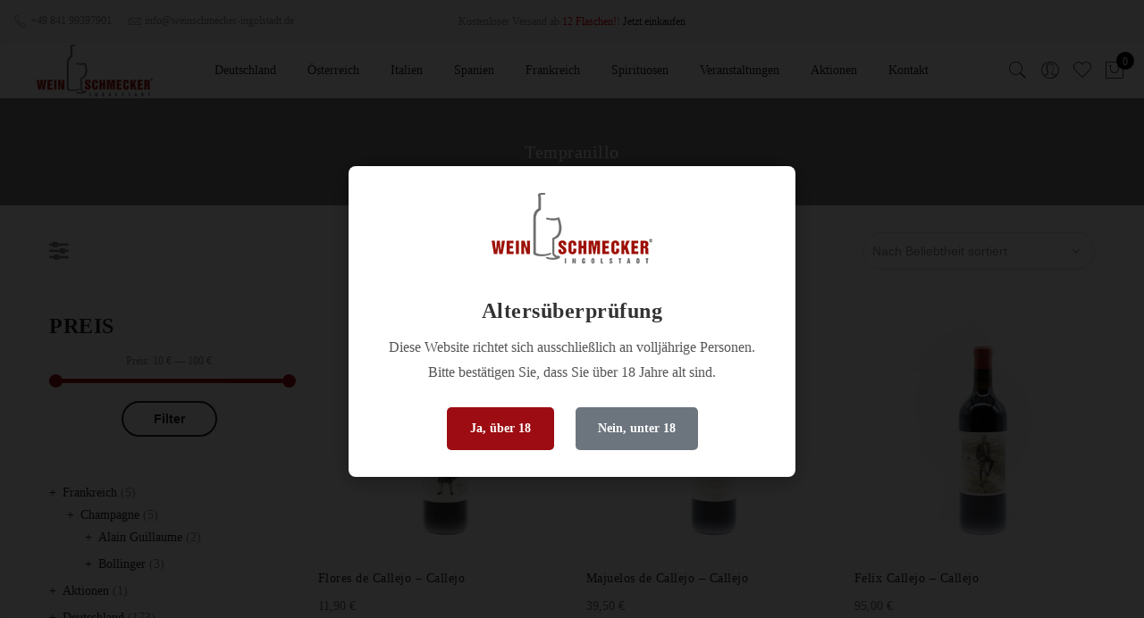

--- FILE ---
content_type: text/html; charset=UTF-8
request_url: https://shop-weinschmecker.de/rebsorte/tempranillo/
body_size: 30652
content:
<!DOCTYPE html>
<html lang="de">
	<head>
		<meta http-equiv="Content-Type" content="text/html; charset=UTF-8"/>
		<meta name="viewport" content="width=device-width, initial-scale=1.0">
		<link rel="profile" href="http://gmpg.org/xfn/11">
		<link rel="pingback" href="https://shop-weinschmecker.de/xmlrpc.php">
						<script>document.documentElement.className = document.documentElement.className + ' yes-js js_active js'</script>
			<meta name='robots' content='index, follow, max-image-preview:large, max-snippet:-1, max-video-preview:-1' />
	<style>img:is([sizes="auto" i], [sizes^="auto," i]) { contain-intrinsic-size: 3000px 1500px }</style>
	
	<!-- This site is optimized with the Yoast SEO plugin v25.2 - https://yoast.com/wordpress/plugins/seo/ -->
	<title>Tempranillo Archive - Weinschmecker GmbH Onlineshop aus Ingolstadt</title>
	<link rel="canonical" href="https://shop-weinschmecker.de/rebsorte/tempranillo/" />
	<meta property="og:locale" content="de_DE" />
	<meta property="og:type" content="article" />
	<meta property="og:title" content="Tempranillo Archive - Weinschmecker GmbH Onlineshop aus Ingolstadt" />
	<meta property="og:url" content="https://shop-weinschmecker.de/rebsorte/tempranillo/" />
	<meta property="og:site_name" content="Weinschmecker GmbH Onlineshop aus Ingolstadt" />
	<meta name="twitter:card" content="summary_large_image" />
	<script type="application/ld+json" class="yoast-schema-graph">{"@context":"https://schema.org","@graph":[{"@type":"CollectionPage","@id":"https://shop-weinschmecker.de/rebsorte/tempranillo/","url":"https://shop-weinschmecker.de/rebsorte/tempranillo/","name":"Tempranillo Archive - Weinschmecker GmbH Onlineshop aus Ingolstadt","isPartOf":{"@id":"https://shop-weinschmecker.de/#website"},"primaryImageOfPage":{"@id":"https://shop-weinschmecker.de/rebsorte/tempranillo/#primaryimage"},"image":{"@id":"https://shop-weinschmecker.de/rebsorte/tempranillo/#primaryimage"},"thumbnailUrl":"https://shop-weinschmecker.de/wp-content/uploads/2020/08/DSC01277-scaled.jpg","breadcrumb":{"@id":"https://shop-weinschmecker.de/rebsorte/tempranillo/#breadcrumb"},"inLanguage":"de"},{"@type":"ImageObject","inLanguage":"de","@id":"https://shop-weinschmecker.de/rebsorte/tempranillo/#primaryimage","url":"https://shop-weinschmecker.de/wp-content/uploads/2020/08/DSC01277-scaled.jpg","contentUrl":"https://shop-weinschmecker.de/wp-content/uploads/2020/08/DSC01277-scaled.jpg","width":2366,"height":2560},{"@type":"BreadcrumbList","@id":"https://shop-weinschmecker.de/rebsorte/tempranillo/#breadcrumb","itemListElement":[{"@type":"ListItem","position":1,"name":"Startseite","item":"https://shop-weinschmecker.de/"},{"@type":"ListItem","position":2,"name":"Tempranillo"}]},{"@type":"WebSite","@id":"https://shop-weinschmecker.de/#website","url":"https://shop-weinschmecker.de/","name":"Weinschmecker GmbH Onlineshop aus Ingolstadt","description":"Ihr Online Weinhandel – Vinothek - Weine - Wein Onlineshop","publisher":{"@id":"https://shop-weinschmecker.de/#organization"},"potentialAction":[{"@type":"SearchAction","target":{"@type":"EntryPoint","urlTemplate":"https://shop-weinschmecker.de/?s={search_term_string}"},"query-input":{"@type":"PropertyValueSpecification","valueRequired":true,"valueName":"search_term_string"}}],"inLanguage":"de"},{"@type":"Organization","@id":"https://shop-weinschmecker.de/#organization","name":"Weinschmecker GmbH","url":"https://shop-weinschmecker.de/","logo":{"@type":"ImageObject","inLanguage":"de","@id":"https://shop-weinschmecker.de/#/schema/logo/image/","url":"https://shop-weinschmecker.de/wp-content/uploads/2020/07/Logo_wein.png","contentUrl":"https://shop-weinschmecker.de/wp-content/uploads/2020/07/Logo_wein.png","width":4271,"height":1919,"caption":"Weinschmecker GmbH"},"image":{"@id":"https://shop-weinschmecker.de/#/schema/logo/image/"}}]}</script>
	<!-- / Yoast SEO plugin. -->


<link rel='stylesheet' id='german-market-blocks-integrations-css' href='https://shop-weinschmecker.de/wp-content/plugins/woocommerce-german-market/german-market-blocks/build/integrations.css' type='text/css' media='all' />
<link rel='stylesheet' id='german-market-checkout-block-checkboxes-css' href='https://shop-weinschmecker.de/wp-content/plugins/woocommerce-german-market/german-market-blocks/build/blocks/checkout-checkboxes/style-index.css' type='text/css' media='all' />
<link rel='stylesheet' id='german-market-product-charging-device-css' href='https://shop-weinschmecker.de/wp-content/plugins/woocommerce-german-market/german-market-blocks/build/blocks/product-charging-device/style-index.css' type='text/css' media='all' />
<link rel='stylesheet' id='woosb-blocks-css' href='https://shop-weinschmecker.de/wp-content/plugins/woo-product-bundle/assets/css/blocks.css' type='text/css' media='all' />
<link rel='stylesheet' id='wp-block-library-css' href='https://shop-weinschmecker.de/wp-includes/css/dist/block-library/style.min.css' type='text/css' media='all' />
<style id='classic-theme-styles-inline-css' type='text/css'>
/*! This file is auto-generated */
.wp-block-button__link{color:#fff;background-color:#32373c;border-radius:9999px;box-shadow:none;text-decoration:none;padding:calc(.667em + 2px) calc(1.333em + 2px);font-size:1.125em}.wp-block-file__button{background:#32373c;color:#fff;text-decoration:none}
</style>
<link rel='stylesheet' id='jquery-selectBox-css' href='https://shop-weinschmecker.de/wp-content/plugins/yith-woocommerce-wishlist/assets/css/jquery.selectBox.css' type='text/css' media='all' />
<link rel='stylesheet' id='woocommerce_prettyPhoto_css-css' href='//shop-weinschmecker.de/wp-content/plugins/woocommerce/assets/css/prettyPhoto.css' type='text/css' media='all' />
<link rel='stylesheet' id='yith-wcwl-main-css' href='https://shop-weinschmecker.de/wp-content/plugins/yith-woocommerce-wishlist/assets/css/style.css' type='text/css' media='all' />
<style id='yith-wcwl-main-inline-css' type='text/css'>
 :root { --rounded-corners-radius: 16px; --add-to-cart-rounded-corners-radius: 16px; --feedback-duration: 3s } 
 :root { --rounded-corners-radius: 16px; --add-to-cart-rounded-corners-radius: 16px; --feedback-duration: 3s } 
</style>
<style id='global-styles-inline-css' type='text/css'>
:root{--wp--preset--aspect-ratio--square: 1;--wp--preset--aspect-ratio--4-3: 4/3;--wp--preset--aspect-ratio--3-4: 3/4;--wp--preset--aspect-ratio--3-2: 3/2;--wp--preset--aspect-ratio--2-3: 2/3;--wp--preset--aspect-ratio--16-9: 16/9;--wp--preset--aspect-ratio--9-16: 9/16;--wp--preset--color--black: #000000;--wp--preset--color--cyan-bluish-gray: #abb8c3;--wp--preset--color--white: #ffffff;--wp--preset--color--pale-pink: #f78da7;--wp--preset--color--vivid-red: #cf2e2e;--wp--preset--color--luminous-vivid-orange: #ff6900;--wp--preset--color--luminous-vivid-amber: #fcb900;--wp--preset--color--light-green-cyan: #7bdcb5;--wp--preset--color--vivid-green-cyan: #00d084;--wp--preset--color--pale-cyan-blue: #8ed1fc;--wp--preset--color--vivid-cyan-blue: #0693e3;--wp--preset--color--vivid-purple: #9b51e0;--wp--preset--gradient--vivid-cyan-blue-to-vivid-purple: linear-gradient(135deg,rgba(6,147,227,1) 0%,rgb(155,81,224) 100%);--wp--preset--gradient--light-green-cyan-to-vivid-green-cyan: linear-gradient(135deg,rgb(122,220,180) 0%,rgb(0,208,130) 100%);--wp--preset--gradient--luminous-vivid-amber-to-luminous-vivid-orange: linear-gradient(135deg,rgba(252,185,0,1) 0%,rgba(255,105,0,1) 100%);--wp--preset--gradient--luminous-vivid-orange-to-vivid-red: linear-gradient(135deg,rgba(255,105,0,1) 0%,rgb(207,46,46) 100%);--wp--preset--gradient--very-light-gray-to-cyan-bluish-gray: linear-gradient(135deg,rgb(238,238,238) 0%,rgb(169,184,195) 100%);--wp--preset--gradient--cool-to-warm-spectrum: linear-gradient(135deg,rgb(74,234,220) 0%,rgb(151,120,209) 20%,rgb(207,42,186) 40%,rgb(238,44,130) 60%,rgb(251,105,98) 80%,rgb(254,248,76) 100%);--wp--preset--gradient--blush-light-purple: linear-gradient(135deg,rgb(255,206,236) 0%,rgb(152,150,240) 100%);--wp--preset--gradient--blush-bordeaux: linear-gradient(135deg,rgb(254,205,165) 0%,rgb(254,45,45) 50%,rgb(107,0,62) 100%);--wp--preset--gradient--luminous-dusk: linear-gradient(135deg,rgb(255,203,112) 0%,rgb(199,81,192) 50%,rgb(65,88,208) 100%);--wp--preset--gradient--pale-ocean: linear-gradient(135deg,rgb(255,245,203) 0%,rgb(182,227,212) 50%,rgb(51,167,181) 100%);--wp--preset--gradient--electric-grass: linear-gradient(135deg,rgb(202,248,128) 0%,rgb(113,206,126) 100%);--wp--preset--gradient--midnight: linear-gradient(135deg,rgb(2,3,129) 0%,rgb(40,116,252) 100%);--wp--preset--font-size--small: 13px;--wp--preset--font-size--medium: 20px;--wp--preset--font-size--large: 36px;--wp--preset--font-size--x-large: 42px;--wp--preset--spacing--20: 0.44rem;--wp--preset--spacing--30: 0.67rem;--wp--preset--spacing--40: 1rem;--wp--preset--spacing--50: 1.5rem;--wp--preset--spacing--60: 2.25rem;--wp--preset--spacing--70: 3.38rem;--wp--preset--spacing--80: 5.06rem;--wp--preset--shadow--natural: 6px 6px 9px rgba(0, 0, 0, 0.2);--wp--preset--shadow--deep: 12px 12px 50px rgba(0, 0, 0, 0.4);--wp--preset--shadow--sharp: 6px 6px 0px rgba(0, 0, 0, 0.2);--wp--preset--shadow--outlined: 6px 6px 0px -3px rgba(255, 255, 255, 1), 6px 6px rgba(0, 0, 0, 1);--wp--preset--shadow--crisp: 6px 6px 0px rgba(0, 0, 0, 1);}:where(.is-layout-flex){gap: 0.5em;}:where(.is-layout-grid){gap: 0.5em;}body .is-layout-flex{display: flex;}.is-layout-flex{flex-wrap: wrap;align-items: center;}.is-layout-flex > :is(*, div){margin: 0;}body .is-layout-grid{display: grid;}.is-layout-grid > :is(*, div){margin: 0;}:where(.wp-block-columns.is-layout-flex){gap: 2em;}:where(.wp-block-columns.is-layout-grid){gap: 2em;}:where(.wp-block-post-template.is-layout-flex){gap: 1.25em;}:where(.wp-block-post-template.is-layout-grid){gap: 1.25em;}.has-black-color{color: var(--wp--preset--color--black) !important;}.has-cyan-bluish-gray-color{color: var(--wp--preset--color--cyan-bluish-gray) !important;}.has-white-color{color: var(--wp--preset--color--white) !important;}.has-pale-pink-color{color: var(--wp--preset--color--pale-pink) !important;}.has-vivid-red-color{color: var(--wp--preset--color--vivid-red) !important;}.has-luminous-vivid-orange-color{color: var(--wp--preset--color--luminous-vivid-orange) !important;}.has-luminous-vivid-amber-color{color: var(--wp--preset--color--luminous-vivid-amber) !important;}.has-light-green-cyan-color{color: var(--wp--preset--color--light-green-cyan) !important;}.has-vivid-green-cyan-color{color: var(--wp--preset--color--vivid-green-cyan) !important;}.has-pale-cyan-blue-color{color: var(--wp--preset--color--pale-cyan-blue) !important;}.has-vivid-cyan-blue-color{color: var(--wp--preset--color--vivid-cyan-blue) !important;}.has-vivid-purple-color{color: var(--wp--preset--color--vivid-purple) !important;}.has-black-background-color{background-color: var(--wp--preset--color--black) !important;}.has-cyan-bluish-gray-background-color{background-color: var(--wp--preset--color--cyan-bluish-gray) !important;}.has-white-background-color{background-color: var(--wp--preset--color--white) !important;}.has-pale-pink-background-color{background-color: var(--wp--preset--color--pale-pink) !important;}.has-vivid-red-background-color{background-color: var(--wp--preset--color--vivid-red) !important;}.has-luminous-vivid-orange-background-color{background-color: var(--wp--preset--color--luminous-vivid-orange) !important;}.has-luminous-vivid-amber-background-color{background-color: var(--wp--preset--color--luminous-vivid-amber) !important;}.has-light-green-cyan-background-color{background-color: var(--wp--preset--color--light-green-cyan) !important;}.has-vivid-green-cyan-background-color{background-color: var(--wp--preset--color--vivid-green-cyan) !important;}.has-pale-cyan-blue-background-color{background-color: var(--wp--preset--color--pale-cyan-blue) !important;}.has-vivid-cyan-blue-background-color{background-color: var(--wp--preset--color--vivid-cyan-blue) !important;}.has-vivid-purple-background-color{background-color: var(--wp--preset--color--vivid-purple) !important;}.has-black-border-color{border-color: var(--wp--preset--color--black) !important;}.has-cyan-bluish-gray-border-color{border-color: var(--wp--preset--color--cyan-bluish-gray) !important;}.has-white-border-color{border-color: var(--wp--preset--color--white) !important;}.has-pale-pink-border-color{border-color: var(--wp--preset--color--pale-pink) !important;}.has-vivid-red-border-color{border-color: var(--wp--preset--color--vivid-red) !important;}.has-luminous-vivid-orange-border-color{border-color: var(--wp--preset--color--luminous-vivid-orange) !important;}.has-luminous-vivid-amber-border-color{border-color: var(--wp--preset--color--luminous-vivid-amber) !important;}.has-light-green-cyan-border-color{border-color: var(--wp--preset--color--light-green-cyan) !important;}.has-vivid-green-cyan-border-color{border-color: var(--wp--preset--color--vivid-green-cyan) !important;}.has-pale-cyan-blue-border-color{border-color: var(--wp--preset--color--pale-cyan-blue) !important;}.has-vivid-cyan-blue-border-color{border-color: var(--wp--preset--color--vivid-cyan-blue) !important;}.has-vivid-purple-border-color{border-color: var(--wp--preset--color--vivid-purple) !important;}.has-vivid-cyan-blue-to-vivid-purple-gradient-background{background: var(--wp--preset--gradient--vivid-cyan-blue-to-vivid-purple) !important;}.has-light-green-cyan-to-vivid-green-cyan-gradient-background{background: var(--wp--preset--gradient--light-green-cyan-to-vivid-green-cyan) !important;}.has-luminous-vivid-amber-to-luminous-vivid-orange-gradient-background{background: var(--wp--preset--gradient--luminous-vivid-amber-to-luminous-vivid-orange) !important;}.has-luminous-vivid-orange-to-vivid-red-gradient-background{background: var(--wp--preset--gradient--luminous-vivid-orange-to-vivid-red) !important;}.has-very-light-gray-to-cyan-bluish-gray-gradient-background{background: var(--wp--preset--gradient--very-light-gray-to-cyan-bluish-gray) !important;}.has-cool-to-warm-spectrum-gradient-background{background: var(--wp--preset--gradient--cool-to-warm-spectrum) !important;}.has-blush-light-purple-gradient-background{background: var(--wp--preset--gradient--blush-light-purple) !important;}.has-blush-bordeaux-gradient-background{background: var(--wp--preset--gradient--blush-bordeaux) !important;}.has-luminous-dusk-gradient-background{background: var(--wp--preset--gradient--luminous-dusk) !important;}.has-pale-ocean-gradient-background{background: var(--wp--preset--gradient--pale-ocean) !important;}.has-electric-grass-gradient-background{background: var(--wp--preset--gradient--electric-grass) !important;}.has-midnight-gradient-background{background: var(--wp--preset--gradient--midnight) !important;}.has-small-font-size{font-size: var(--wp--preset--font-size--small) !important;}.has-medium-font-size{font-size: var(--wp--preset--font-size--medium) !important;}.has-large-font-size{font-size: var(--wp--preset--font-size--large) !important;}.has-x-large-font-size{font-size: var(--wp--preset--font-size--x-large) !important;}
:where(.wp-block-post-template.is-layout-flex){gap: 1.25em;}:where(.wp-block-post-template.is-layout-grid){gap: 1.25em;}
:where(.wp-block-columns.is-layout-flex){gap: 2em;}:where(.wp-block-columns.is-layout-grid){gap: 2em;}
:root :where(.wp-block-pullquote){font-size: 1.5em;line-height: 1.6;}
</style>
<link rel='stylesheet' id='trwca-style-css' href='https://shop-weinschmecker.de/wp-content/plugins/woocommerce-category-accordion/assets/css/trwca-style.min.css' type='text/css' media='all' />
<link rel='stylesheet' id='icon-font-css' href='https://shop-weinschmecker.de/wp-content/plugins/woocommerce-category-accordion/assets/css/font-awesome.min.css' type='text/css' media='all' />
<style id='woocommerce-inline-inline-css' type='text/css'>
.woocommerce form .form-row .required { visibility: visible; }
</style>
<link rel='stylesheet' id='brands-styles-css' href='https://shop-weinschmecker.de/wp-content/plugins/woocommerce/assets/css/brands.css' type='text/css' media='all' />
<link rel='stylesheet' id='woosb-frontend-css' href='https://shop-weinschmecker.de/wp-content/plugins/woo-product-bundle/assets/css/frontend.css' type='text/css' media='all' />
<link rel='stylesheet' id='fontawesome-css' href='https://shop-weinschmecker.de/wp-content/themes/claue/assets/vendors/font-awesome/css/font-awesome.min.css' type='text/css' media='all' />
<link rel='stylesheet' id='font-stroke-css' href='https://shop-weinschmecker.de/wp-content/themes/claue/assets/vendors/font-stroke/css/font-stroke.min.css' type='text/css' media='all' />
<link rel='stylesheet' id='slick-css' href='https://shop-weinschmecker.de/wp-content/themes/claue/assets/vendors/slick/slick.css' type='text/css' media='all' />
<link rel='stylesheet' id='jas-claue-animated-css' href='https://shop-weinschmecker.de/wp-content/themes/claue/assets/css/animate.css' type='text/css' media='all' />
<link rel='stylesheet' id='jas-claue-style-css' href='https://shop-weinschmecker.de/wp-content/themes/claue/style.css' type='text/css' media='all' />
<style id='jas-claue-style-inline-css' type='text/css'>
.jas-branding {max-width: 130px;margin: auto;}.jas-portfolio .page-head {background-image:  url(http://janstudio.net/claue/demo/wp-content/uploads/2016/10/shop-category.jpg);background-size:       cover;background-repeat:     no-repeat;background-position:   center center;background-attachment: scroll;}body, .jas-menu > li > a, .f__pop, .jas-menu ul li a {font-family: "Poppins";font-weight: 400;font-size:14px;color:#878787}h1, h2, h3, h4, h5, h6, .f__pop {font-family: "Poppins";font-weight:600}h1, h2, h3, h4, h5, h6 {color:#222}h1 { font-size:48px; }h2 { font-size:36px; }h3 { font-size:24px; }h4 { font-size:21px; }h5 { font-size:18px; }h6 { font-size:16px; }a:hover, a:active,.cp, .chp:hover,.inside-thumb a:hover,.jas-blog-slider .post-thumbnail > div a:hover,.shop-top-sidebar .product-categories li.current-cat > a,.quantity .qty a:hover,.cart .yith-wcwl-add-to-wishlist a:hover,.woocommerce-MyAccount-navigation ul li:hover a,.woocommerce-MyAccount-navigation ul li.is-active a {color: #9d0c13;}input[type="submit"]:hover,button:hover,a.button:hover,.jas-ajax-load a:hover,.widget .tagcloud a:hover,.jas-ajax-load a:hover,.cart .yith-wcwl-add-to-wishlist:hover,.p-video a:hover,button.button:hover {border-color: #9d0c13;}input[type="submit"]:hover,button:hover,a.button:hover,button.button:hover,.jas-ajax-load a:hover,.bgp, .bghp:hover,.signup-newsletter-form input.submit-btn:hover,.widget .tagcloud a:hover,.widget_price_filter .ui-slider-range,.widget_price_filter .ui-state-default,.jas-mini-cart .checkout,.jas-ajax-load a:hover,.metaslider .flexslider .flex-prev, .metaslider .flexslider .flex-next,button.single_add_to_cart_button,.jas_wcpb_add_to_cart.single_add_to_cart_button,.jas-service[class*="icon-"] .icon:before,.cart__popup-action .checkout-button,div.wpforms-container-full .wpforms-form button[type="submit"],div.wpforms-container-full .wpforms-form button[type="submit"]:hover {background-color: #9d0c13;}a,h1, h2, h3, h4, h5, h6,input[type="submit"],button,a.button,.jas-ajax-load a,.cd,.wp-caption-text,#jas-header .jas-social a,#jas-backtop:hover span i,.page-numbers li,.page-numbers li a,.jas-portfolio-single .portfolio-meta span,.sidebar .widget ul li:before,.widget ul.product_list_widget li a span.product-title,.widget .tagcloud a,.filter-trigger:hover,.filter-trigger:focus,.jas-mini-cart .mini_cart_item a:nth-child(2),.btn-atc .yith-wcwl-add-to-wishlist .ajax-loading,.product-category h3,.quantity input.input-text[type="number"],.cart .yith-wcwl-add-to-wishlist a,.wc-tabs li.active a,.wc-tabs li a:hover,.shop_table th,.order-total,.order-total td,.woocommerce-MyAccount-navigation ul li a,.jas-filter a.selected,.jas-filter a:hover,.jas-row .vc_tta-color-grey.vc_tta-style-classic .vc_tta-tab > a:focus, .jas-row .vc_tta-color-grey.vc_tta-style-classic .vc_tta-tab > a:hover,.jas-row .vc_tta-color-grey.vc_tta-style-classic .vc_tta-tab.vc_active > a,.metaslider .flexslider .caption-wrap h2,.metaslider .flexslider .caption-wrap h3,.metaslider .flexslider .caption-wrap h4,.jas-menu ul li:hover > a,#jas-mobile-menu ul li a,.holder {color: #222;}input:not([type="submit"]):not([type="checkbox"]):focus,textarea:focus,.error-404.not-found a,.more-link,.widget .tagcloud a,.widget .woocommerce-product-search,.widget .search-form,.woocommerce .widget_layered_nav ul.yith-wcan-label li a:hover,.woocommerce-page .widget_layered_nav ul.yith-wcan-label li a:hover,.woocommerce .widget_layered_nav ul.yith-wcan-label li.chosen a,.woocommerce-page .widget_layered_nav ul.yith-wcan-label li.chosen a,.jas-ajax-load a,form .quantity,.quantity input.input-text[type="number"]:focus,.cart .yith-wcwl-add-to-wishlist,.wc-tabs li.active a,.p-video a,.jas-filter a.selected,.jas-row .vc_tta-color-grey.vc_tta-style-classic .vc_tta-tab > a:focus, .jas-row .vc_tta-color-grey.vc_tta-style-classic .vc_tta-tab > a:hover,.jas-row .vc_tta-color-grey.vc_tta-style-classic .vc_tta-tab.vc_active > a {border-color: #222;}mark,.signup-newsletter-form input.submit-btn,.error-404.not-found a:hover,.more-link:hover,.widget h4.widget-title:after,.widget .woocommerce-product-search input[type="submit"],.widget .search-form .search-submit,.woocommerce .widget_layered_nav ul.yith-wcan-label li a:hover,.woocommerce-page .widget_layered_nav ul.yith-wcan-label li a:hover,.woocommerce .widget_layered_nav ul.yith-wcan-label li.chosen a,.woocommerce-page .widget_layered_nav ul.yith-wcan-label li.chosen a,.jas-mini-cart .button,.btn-quickview:hover,.tab-heading:after,.product-extra-title h2:before,.product-extra-title h2:after,.section-title:before,.section-title:after {background-color: #222;}body { background-color: #fff}body { color: #878787}h1, h2, h3, h4, h5, h6 { color: #222}.jas-socials a,.header-text,.header__top .jas-action a {color: #878787;}.jas-menu > li > a,#jas-mobile-menu ul > li:hover > a, #jas-mobile-menu ul > li.current-menu-item > a, #jas-mobile-menu ul > li.current-menu-parent > a, #jas-mobile-menu ul > li.current-menu-ancestor > a,#jas-mobile-menu ul > li:hover > .holder, #jas-mobile-menu ul > li.current-menu-item > .holder,#jas-mobile-menu ul > li.current-menu-parent  > .holder,#jas-mobile-menu ul > li.current-menu-ancestor > .holder,.jas-menu li.current-product_cat-ancestor > a,.jas-action a {color: #222;}.jas-menu li > a:hover,.jas-menu li.current-menu-ancestor > a,.jas-menu li.current-menu-item > a,.jas-account-menu a:hover,.jas-action a:hover {color: #9d0c13;}.jas-menu ul a, .jas-account-menu ul a, .jas-menu ul li a {color: #878787;}.jas-menu ul li a:hover {color: #222;}.jas-account-menu ul, .jas-menu > li > ul {background: rgba(255, 255, 255, 0.95);}.home .header__transparent .jas-menu > li > a {color: #222;}.home .header__transparent .jas-menu li > a:hover {color: #9d0c13;}.home .header-sticky .jas-menu > li > a,.home .header-sticky .jas-action a  {color: #222;}.header-sticky .header__mid {background: #fff;}.header-sticky .jas-menu > li > a,.header-sticky .jas-action a  {color: #222;}.header-sticky .jas-menu li a:hover, .header-sticky .jas-menu li.current-menu-ancestor > a, .header-sticky .jas-menu li.current-menu-item > a,.header-sticky .jas-action a:hover {color: #9d0c13;}.header-sticky .jas-account-menu ul, .header-sticky .jas-menu > li > ul {background: rgba(255, 255, 255, 0.95);}.header-sticky .jas-menu ul li a {color: #222;}.header-sticky .jas-menu ul li a:hover,.header-sticky .jas-menu ul li.current-menu-item a,.header-sticky .jas-menu ul li.current-menu-ancestor > a {color: #9d0c13;}#jas-footer {background: #f6f6f8;}#jas-footer {color: #878787;}.footer__top a, .footer__bot a {color: #878787;}.footer__top .widget-title {color: #222;}.footer__top a:hover, .footer__bot a:hover {color: #9d0c13;}.badge span {background:#dd3333;}.badge span {color:#fff;}.badge .new {background:#9d0c13;}.product-image .product-attr {background:transparent;}.sidebar .widget.yith-woocommerce-ajax-product-filter ul li:before { content:none;}.sidebar .widget.yith-woocommerce-ajax-product-filter ul li { padding-left: 0;}
</style>
<link rel='stylesheet' id='german-market-blocks-order-button-position-css' href='https://shop-weinschmecker.de/wp-content/plugins/woocommerce-german-market/german-market-blocks/additional-css/order-button-checkout-fields.css' type='text/css' media='all' />
<link rel='stylesheet' id='woocommerce-de_frontend_styles-css' href='https://shop-weinschmecker.de/wp-content/plugins/woocommerce-german-market/css/frontend.min.css' type='text/css' media='all' />
<script type="text/template" id="tmpl-variation-template">
	<div class="woocommerce-variation-description">{{{ data.variation.variation_description }}}</div>
	<div class="woocommerce-variation-price">{{{ data.variation.price_html }}}</div>
	<div class="woocommerce-variation-availability">{{{ data.variation.availability_html }}}</div>
</script>
<script type="text/template" id="tmpl-unavailable-variation-template">
	<p role="alert">Dieses Produkt ist leider nicht verfügbar. Bitte wähle eine andere Kombination.</p>
</script>
<script src="https://shop-weinschmecker.de/wp-includes/js/jquery/jquery.min.js" id="jquery-core-js"></script>
<script src="https://shop-weinschmecker.de/wp-includes/js/jquery/jquery-migrate.min.js" id="jquery-migrate-js"></script>
<script src="https://shop-weinschmecker.de/wp-content/plugins/woocommerce-category-accordion/assets/js/trwca-script.min.js" id="trwca_script-js"></script>
<script src="https://shop-weinschmecker.de/wp-content/plugins/woocommerce/assets/js/jquery-blockui/jquery.blockUI.min.js" id="jquery-blockui-js" defer data-wp-strategy="defer"></script>
<script id="wc-add-to-cart-js-extra">
var wc_add_to_cart_params = {"ajax_url":"\/wp-admin\/admin-ajax.php","wc_ajax_url":"\/?wc-ajax=%%endpoint%%","i18n_view_cart":"Warenkorb anzeigen","cart_url":"https:\/\/shop-weinschmecker.de\/warenkorb\/","is_cart":"","cart_redirect_after_add":"no"};
</script>
<script src="https://shop-weinschmecker.de/wp-content/plugins/woocommerce/assets/js/frontend/add-to-cart.min.js" id="wc-add-to-cart-js" defer data-wp-strategy="defer"></script>
<script src="https://shop-weinschmecker.de/wp-content/plugins/woocommerce/assets/js/js-cookie/js.cookie.min.js" id="js-cookie-js" defer data-wp-strategy="defer"></script>
<script id="woocommerce-js-extra">
var woocommerce_params = {"ajax_url":"\/wp-admin\/admin-ajax.php","wc_ajax_url":"\/?wc-ajax=%%endpoint%%","i18n_password_show":"Passwort anzeigen","i18n_password_hide":"Passwort verbergen"};
</script>
<script src="https://shop-weinschmecker.de/wp-content/plugins/woocommerce/assets/js/frontend/woocommerce.min.js" id="woocommerce-js" defer data-wp-strategy="defer"></script>
<script src="https://shop-weinschmecker.de/wp-includes/js/underscore.min.js" id="underscore-js"></script>
<script id="wp-util-js-extra">
var _wpUtilSettings = {"ajax":{"url":"\/wp-admin\/admin-ajax.php"}};
</script>
<script src="https://shop-weinschmecker.de/wp-includes/js/wp-util.min.js" id="wp-util-js"></script>
<script id="wc-add-to-cart-variation-js-extra">
var wc_add_to_cart_variation_params = {"wc_ajax_url":"\/?wc-ajax=%%endpoint%%","i18n_no_matching_variations_text":"Es entsprechen leider keine Produkte deiner Auswahl. Bitte w\u00e4hle eine andere Kombination.","i18n_make_a_selection_text":"Bitte w\u00e4hle die Produktoptionen, bevor du den Artikel in den Warenkorb legst.","i18n_unavailable_text":"Dieses Produkt ist leider nicht verf\u00fcgbar. Bitte w\u00e4hle eine andere Kombination.","i18n_reset_alert_text":"Deine Auswahl wurde zur\u00fcckgesetzt. Bitte w\u00e4hle Produktoptionen aus, bevor du den Artikel in den Warenkorb legst."};
</script>
<script src="https://shop-weinschmecker.de/wp-content/plugins/woocommerce/assets/js/frontend/add-to-cart-variation.min.js" id="wc-add-to-cart-variation-js" defer data-wp-strategy="defer"></script>
<script id="woocommerce_de_frontend-js-extra">
var sepa_ajax_object = {"ajax_url":"https:\/\/shop-weinschmecker.de\/wp-admin\/admin-ajax.php","nonce":"fd16b21607"};
var woocommerce_remove_updated_totals = {"val":"0"};
var woocommerce_payment_update = {"val":"1"};
var german_market_price_variable_products = {"val":"gm_default"};
var german_market_price_variable_theme_extra_element = {"val":"none"};
var german_market_legal_info_product_reviews = {"element":".woocommerce-Reviews .commentlist","activated":"off"};
var ship_different_address = {"message":"<p class=\"woocommerce-notice woocommerce-notice--info woocommerce-info\" id=\"german-market-puchase-on-account-message\">\"Lieferung an eine andere Adresse senden\" ist f\u00fcr die gew\u00e4hlte Zahlungsart \"Kauf auf Rechnung\" nicht verf\u00fcgbar und wurde deaktiviert!<\/p>","before_element":".woocommerce-checkout-payment"};
</script>
<script src="https://shop-weinschmecker.de/wp-content/plugins/woocommerce-german-market/js/WooCommerce-German-Market-Frontend.min.js" id="woocommerce_de_frontend-js"></script>
<link rel="https://api.w.org/" href="https://shop-weinschmecker.de/wp-json/" />	<noscript><style>.woocommerce-product-gallery{ opacity: 1 !important; }</style></noscript>
	<meta name="generator" content="Elementor 3.29.1; features: additional_custom_breakpoints, e_local_google_fonts; settings: css_print_method-external, google_font-enabled, font_display-block">
<style type="text/css">.recentcomments a{display:inline !important;padding:0 !important;margin:0 !important;}</style>			<style>
				.e-con.e-parent:nth-of-type(n+4):not(.e-lazyloaded):not(.e-no-lazyload),
				.e-con.e-parent:nth-of-type(n+4):not(.e-lazyloaded):not(.e-no-lazyload) * {
					background-image: none !important;
				}
				@media screen and (max-height: 1024px) {
					.e-con.e-parent:nth-of-type(n+3):not(.e-lazyloaded):not(.e-no-lazyload),
					.e-con.e-parent:nth-of-type(n+3):not(.e-lazyloaded):not(.e-no-lazyload) * {
						background-image: none !important;
					}
				}
				@media screen and (max-height: 640px) {
					.e-con.e-parent:nth-of-type(n+2):not(.e-lazyloaded):not(.e-no-lazyload),
					.e-con.e-parent:nth-of-type(n+2):not(.e-lazyloaded):not(.e-no-lazyload) * {
						background-image: none !important;
					}
				}
			</style>
			<link rel="icon" href="https://shop-weinschmecker.de/wp-content/uploads/2021/06/cropped-Fav-Icon-Weinschmecker2-32x32.png" sizes="32x32" />
<link rel="icon" href="https://shop-weinschmecker.de/wp-content/uploads/2021/06/cropped-Fav-Icon-Weinschmecker2-192x192.png" sizes="192x192" />
<link rel="apple-touch-icon" href="https://shop-weinschmecker.de/wp-content/uploads/2021/06/cropped-Fav-Icon-Weinschmecker2-180x180.png" />
<meta name="msapplication-TileImage" content="https://shop-weinschmecker.de/wp-content/uploads/2021/06/cropped-Fav-Icon-Weinschmecker2-270x270.png" />
		<style type="text/css" id="wp-custom-css">
			.checkout.woocommerce-checkout {
    width: calc(100% + 0px)!important;
}

@media only screen and (min-width: 800px) {
.checkout.woocommerce-checkout {
    width: calc(100%);
    display: flex;
		column-gap: 50px;
}
}

	#order_review_heading {
display: none;}

.woosb-products {
display: none; 
}

.woosb-price{
display:none; 
}

.product-image .product-btn .button:hover {
    color: #fff;
    background: #9d0c13;
}


.product-image .product-btn .button, .product-image .added_to_cart {
    margin: 0;
    background: #9d0c13c4;
    border: 0;
    font-weight: 400;
    line-height: 42px;
    color: #fff;
}

.product-image .product-attr {
    background: #9d0c13c4;
    border-radius: 6px 6px 6px 6px;
}

div.woocommerce-product-details__short-description span {
    display: none;
}


.alignleft {
    float: inherit;
    margin: 0.375em 1.75em 1.75em 0;
}

.shop-top-sidebar .widget ul li.current-cat>a {
    color: #9d0c13;
}

.cart__popup {
    padding: 30px;
    max-width: 780px !important;
    width: 100%;
}

.popup__cart-product h4 {
    letter-spacing: 0;
    font-size: 11px;
}

.cart__popup-related-title {
    margin: 25px 0 30px;
    font-size: 20px;
}

tr.woocommerce-product-attributes-item.woocommerce-product-attributes-item--weight{
	display: none; 
}


span.tagged_as {
	display: none; 
}

span.posted_in {
	display: None; 
}

div.wc-extra-content.dib.w__100.mt__30 {
	margin-bottom: 0px;
}


.summary .wpa-wcpb-list {
    display: inline-block;
		padding-top: 20px;
}

p.price {
	
	padding-top: 10px;
	padding-bottom: 10px; 
   
}

div.jas-social {
	display: none; 
}		</style>
			</head>
		<body class="archive tax-pa_rebsorte term-tempranillo term-1239 wp-theme-claue theme-claue woocommerce woocommerce-page woocommerce-no-js has-btn-sticky jan-atc-behavior-popup elementor-default elementor-kit-5988"  itemscope="itemscope" itemtype="http://schema.org/WebPage" >
					<div id="jas-wrapper">
			<header id="jas-header" class="header-3"  itemscope="itemscope" itemtype="http://schema.org/WPHeader" >
	<div class="header__top bgbl fs__12 pl__15 pr__15">
								<div class="jas-row middle-xs pt__10 pb__10">
				<div class="jas-col-md-4 jas-col-sm-6 jas-col-xs-12 start-md start-sm center-xs">
											<div class="header-text"><i class="pe-7s-call"></i> +49 841 99397901 <i class="pe-7s-mail ml__15"></i> <a class="cg" href="mailto:info@weinschmecker-ingolstadt.de"><span>info@weinschmecker-ingolstadt.de</span></a></div>
									</div>
				<div class="jas-col-md-4 jas-col-sm-6 jas-col-xs-12 center-md end-sm center-xs">
											<div class="header-text">Kostenloser Versand ab <span class="cr">12 Flaschen!</span>! <a href="/shop">Jetzt einkaufen</a> </div>
									</div>
				<div class="jas-col-md-4 jas-col-sm-2 jas-col-xs-12 flex end-md hidden-sm hidden-xs">
														</div>
			</div><!-- .jas-row -->
						</div><!-- .header__top -->

	<div class="header__mid pl__15 pr__15">
					<div class="jas-row middle-xs">
				<div class="hide-md visible-sm visible-xs jas-col-sm-4 jas-col-xs-3 flex start-md flex">
					<a href="javascript:void(0);" class="jas-push-menu-btn hide-md visible-sm visible-xs">
						<img loading="lazy" src="https://shop-weinschmecker.de/wp-content/themes/claue/assets/images/icons/hamburger-black.svg" width="30" height="16" alt="Menu" />					</a>
				</div>
				<div class="jas-col-md-2 jas-col-sm-4 jas-col-xs-6 start-md center-sm center-xs">
					<div class="jas-branding ts__05"><a class="db" href="https://shop-weinschmecker.de/"><img loading="lazy" class="regular-logo normal-logo" src="https://shop-weinschmecker.de/wp-content/uploads/2021/12/Logo-Weinschmecker_4c-klein.png" width="180" height="79" alt="Weinschmecker GmbH Onlineshop aus Ingolstadt" /><img loading="lazy" class="sticky-logo" src="https://shop-weinschmecker.de/wp-content/uploads/2021/12/Logo-Weinschmecker_4c-klein.png" width="180" height="79" alt="Weinschmecker GmbH Onlineshop aus Ingolstadt" /><img class="retina-logo normal-logo" src="https://shop-weinschmecker.de/wp-content/uploads/2021/12/Logo-Weinschmecker_4c-klein.png" width="90" height="39.5" alt="Weinschmecker GmbH Onlineshop aus Ingolstadt" /></a></div>				</div>
				<div class="jas-col-md-8 hidden-sm hidden-xs">
					<nav class="jas-navigation flex center-xs">
						<ul id="jas-menu" class="jas-menu clearfix"><li id="menu-item-5549" class="menu-item menu-item-type-custom menu-item-object-custom"><a href="/kategorie/deutschland/">Deutschland</a></li>
<li id="menu-item-7555" class="menu-item menu-item-type-custom menu-item-object-custom"><a href="/kategorie/oesterreich/">Österreich</a></li>
<li id="menu-item-7554" class="menu-item menu-item-type-custom menu-item-object-custom"><a href="/kategorie/italien/">Italien</a></li>
<li id="menu-item-7556" class="menu-item menu-item-type-custom menu-item-object-custom"><a href="/kategorie/spanien/">Spanien</a></li>
<li id="menu-item-19638" class="menu-item menu-item-type-custom menu-item-object-custom"><a href="/kategorie/frankreich/">Frankreich</a></li>
<li id="menu-item-7557" class="menu-item menu-item-type-custom menu-item-object-custom"><a href="/kategorie/spirituosen/">Spirituosen</a></li>
<li id="menu-item-7607" class="menu-item menu-item-type-custom menu-item-object-custom menu-item-has-children"><a href="#">Veranstaltungen</a>
<ul class='sub-menu'>
	<li id="menu-item-7638" class="menu-item menu-item-type-custom menu-item-object-custom"><a href="https://weinschmecker-ingolstadt.de/weinproben-seminare/">Weinprobe &#038; Seminare</a></li>
	<li id="menu-item-7639" class="menu-item menu-item-type-custom menu-item-object-custom"><a href="https://weinschmecker-ingolstadt.de/kulinarischer-samstag-mittag/">Kulinarik</a></li>
</ul>
</li>
<li id="menu-item-7641" class="menu-item menu-item-type-custom menu-item-object-custom"><a href="/kategorie/aktionen/">Aktionen</a></li>
<li id="menu-item-6057" class="menu-item menu-item-type-custom menu-item-object-custom menu-item-has-children"><a href="/kontakt">Kontakt</a>
<ul class='sub-menu'>
	<li id="menu-item-7679" class="menu-item menu-item-type-custom menu-item-object-custom"><a href="/uber-uns/">Über uns</a></li>
</ul>
</li>
</ul>					</nav><!-- .jas-navigation -->
				</div>
				<div class="jas-col-md-2 jas-col-sm-4 jas-col-xs-3">
					<div class="jas-action flex end-xs middle-xs">
													<a class="sf-open cb chp hidden-xs" href="javascript:void(0);"  title="Search"><i class="pe-7s-search"></i></a>
												<div class="jas-my-account hidden-xs ts__05 pr"><a class="cb chp db" href="https://shop-weinschmecker.de/mein-konto/" title="Account"><i class="pe-7s-user"></i></a><ul class="pa tc"><li><a class="db cg chp" href="https://shop-weinschmecker.de/mein-konto/">Login / Register</a></li></ul></div><a class="cb chp hidden-xs" href="https://shop-weinschmecker.de/merkzettel/" title="View your Wishlist"><i class="pe-7s-like"></i></a><div class="jas-icon-cart pr"><a class="cart-contents pr cb chp db" href="#" title="View your shopping cart"><i class="pe-7s-shopbag"></i><span class="pa count bgb br__50 cw tc">0</span></a></div>					</div><!-- .jas-action -->
				</div>
			</div><!-- .jas-row -->
			</div><!-- .header__mid -->
	<form class="header__search w__100 dn pf" role="search" method="get" action="https://shop-weinschmecker.de/"  itemprop="potentialAction" itemscope="itemscope" itemtype="http://schema.org/SearchAction" >
		<div class="pa">
			<input class="w__100 jas-ajax-search" type="text" name="s" placeholder="Search for..." />
			<input type="hidden" name="post_type" value="product">
		</div>
		<a id="sf-close" class="pa" href="#"><i class="pe-7s-close"></i></a>
	</form><!-- #header__search -->

	<div class="jas-canvas-menu jas-push-menu">
		<h3 class="mg__0 tc cw bgb tu ls__2">Menu <i class="close-menu pe-7s-close pa"></i></h3>
		<div class="hide-md visible-sm visible-xs center-xs mt__30 flex tc">
								</div>
		<div class="jas-action flex center-xs middle-xs hide-md hidden-sm visible-xs mt__30">
							<a class="sf-open cb chp" href="javascript:void(0);"><i class="pe-7s-search"></i></a>
						<a class="cb chp db jas-my-account" href="https://shop-weinschmecker.de/mein-konto/"><i class="pe-7s-user"></i></a><a class="cb chp wishlist-icon" href="https://shop-weinschmecker.de/merkzettel/"><i class="pe-7s-like"></i></a>		</div><!-- .jas-action -->
		<div id="jas-mobile-menu" class="menu-main-menu-container"><ul id="menu-main-menu" class="menu"><li class="menu-item menu-item-type-custom menu-item-object-custom"><a href="/kategorie/deutschland/"><span>Deutschland</span></a></li>
<li class="menu-item menu-item-type-custom menu-item-object-custom"><a href="/kategorie/oesterreich/"><span>Österreich</span></a></li>
<li class="menu-item menu-item-type-custom menu-item-object-custom"><a href="/kategorie/italien/"><span>Italien</span></a></li>
<li class="menu-item menu-item-type-custom menu-item-object-custom"><a href="/kategorie/spanien/"><span>Spanien</span></a></li>
<li class="menu-item menu-item-type-custom menu-item-object-custom"><a href="/kategorie/frankreich/"><span>Frankreich</span></a></li>
<li class="menu-item menu-item-type-custom menu-item-object-custom"><a href="/kategorie/spirituosen/"><span>Spirituosen</span></a></li>
<li class="menu-item menu-item-type-custom menu-item-object-custom menu-item-has-children has-sub"><a href="#"><span>Veranstaltungen</span></a>
<ul>
	<li class="menu-item menu-item-type-custom menu-item-object-custom"><a href="https://weinschmecker-ingolstadt.de/weinproben-seminare/"><span>Weinprobe &#038; Seminare</span></a></li>
	<li class="menu-item menu-item-type-custom menu-item-object-custom"><a href="https://weinschmecker-ingolstadt.de/kulinarischer-samstag-mittag/"><span>Kulinarik</span></a></li>
</ul>
</li>
<li class="menu-item menu-item-type-custom menu-item-object-custom"><a href="/kategorie/aktionen/"><span>Aktionen</span></a></li>
<li class="menu-item menu-item-type-custom menu-item-object-custom menu-item-has-children has-sub"><a href="/kontakt"><span>Kontakt</span></a>
<ul>
	<li class="menu-item menu-item-type-custom menu-item-object-custom"><a href="/uber-uns/"><span>Über uns</span></a></li>
</ul>
</li>
</ul></div>	</div><!-- .jas-canvas-menu -->
	
		
		<div class="jas-mini-cart jas-push-menu">
			<div class="jas-mini-cart-content">
				<h3 class="mg__0 tc cw bgb tu ls__2">Mini Cart <i class="close-cart pe-7s-close pa"></i></h3>
				<div class="widget_shopping_cart_content"></div>
			</div>
		</div><!-- .jas-mini-cart -->
	</header><!-- #jas-header -->			
			
<div id="jas-content"><div class="jas-wc dib w__100 mb__60" role="main"><div class="page-head pr tc"><div class="jas-container pr"><h1 class="cw">Tempranillo</h1></div></div><nav class="woocommerce-breadcrumb" aria-label="Breadcrumb"><a href="https://shop-weinschmecker.de">Startseite</a><i class="fa fa-angle-right"></i>Produkt Rebsorte<i class="fa fa-angle-right"></i>Tempranillo</nav>

<div class="jas-container">					<div class="jas-filter-wrap pr"><div class="filter-sidebar bgbl pf left"><h3 class="mg__0 tc cw bgb tu ls__2 visible-sm">Filter<i class="close-filter pe-7s-close pa"></i></h3><div class="filter-content"><aside id="woocommerce_price_filter-2" class="widget woocommerce widget_price_filter"><h3 class="widget-title tu fwsb">Preis</h3>
<form method="get" action="https://shop-weinschmecker.de/rebsorte/tempranillo/">
	<div class="price_slider_wrapper">
		<div class="price_slider" style="display:none;"></div>
		<div class="price_slider_amount" data-step="10">
			<label class="screen-reader-text" for="min_price">Min. Preis</label>
			<input type="text" id="min_price" name="min_price" value="10" data-min="10" placeholder="Min. Preis" />
			<label class="screen-reader-text" for="max_price">Max. Preis</label>
			<input type="text" id="max_price" name="max_price" value="100" data-max="100" placeholder="Max. Preis" />
						<button type="submit" class="button">Filter</button>
			<div class="price_label" style="display:none;">
				Preis: <span class="from"></span> &mdash; <span class="to"></span>
			</div>
						<div class="clear"></div>
		</div>
	</div>
</form>

</aside><aside id="block-3" class="widget widget_block"><div data-block-name="woocommerce/product-categories" class="wp-block-woocommerce-product-categories wc-block-product-categories is-list " style=""><ul class="wc-block-product-categories-list wc-block-product-categories-list--depth-0">				<li class="wc-block-product-categories-list-item">					<a style="" href="https://shop-weinschmecker.de/kategorie/frankreich/"><span class="wc-block-product-categories-list-item__name">Frankreich</span></a><span class="wc-block-product-categories-list-item-count"><span aria-hidden="true">5</span><span class="screen-reader-text">5 Produkte</span></span><ul class="wc-block-product-categories-list wc-block-product-categories-list--depth-1">				<li class="wc-block-product-categories-list-item">					<a style="" href="https://shop-weinschmecker.de/kategorie/frankreich/champagne/"><span class="wc-block-product-categories-list-item__name">Champagne</span></a><span class="wc-block-product-categories-list-item-count"><span aria-hidden="true">5</span><span class="screen-reader-text">5 Produkte</span></span><ul class="wc-block-product-categories-list wc-block-product-categories-list--depth-2">				<li class="wc-block-product-categories-list-item">					<a style="" href="https://shop-weinschmecker.de/kategorie/frankreich/champagne/alain-guillaume/"><span class="wc-block-product-categories-list-item__name">Alain Guillaume</span></a><span class="wc-block-product-categories-list-item-count"><span aria-hidden="true">2</span><span class="screen-reader-text">2 Produkte</span></span>				</li>							<li class="wc-block-product-categories-list-item">					<a style="" href="https://shop-weinschmecker.de/kategorie/frankreich/champagne/bollinger/"><span class="wc-block-product-categories-list-item__name">Bollinger</span></a><span class="wc-block-product-categories-list-item-count"><span aria-hidden="true">3</span><span class="screen-reader-text">3 Produkte</span></span>				</li>			</ul>				</li>			</ul>				</li>							<li class="wc-block-product-categories-list-item">					<a style="" href="https://shop-weinschmecker.de/kategorie/aktionen/"><span class="wc-block-product-categories-list-item__name">Aktionen</span></a><span class="wc-block-product-categories-list-item-count"><span aria-hidden="true">1</span><span class="screen-reader-text">1 Produkt</span></span>				</li>							<li class="wc-block-product-categories-list-item">					<a style="" href="https://shop-weinschmecker.de/kategorie/deutschland/"><span class="wc-block-product-categories-list-item__name">Deutschland</span></a><span class="wc-block-product-categories-list-item-count"><span aria-hidden="true">173</span><span class="screen-reader-text">173 Produkte</span></span><ul class="wc-block-product-categories-list wc-block-product-categories-list--depth-1">				<li class="wc-block-product-categories-list-item">					<a style="" href="https://shop-weinschmecker.de/kategorie/deutschland/ahr/"><span class="wc-block-product-categories-list-item__name">Ahr</span></a><span class="wc-block-product-categories-list-item-count"><span aria-hidden="true">7</span><span class="screen-reader-text">7 Produkte</span></span><ul class="wc-block-product-categories-list wc-block-product-categories-list--depth-2">				<li class="wc-block-product-categories-list-item">					<a style="" href="https://shop-weinschmecker.de/kategorie/deutschland/ahr/weingut-kreuzberg/"><span class="wc-block-product-categories-list-item__name">Weingut Kreuzberg</span></a><span class="wc-block-product-categories-list-item-count"><span aria-hidden="true">7</span><span class="screen-reader-text">7 Produkte</span></span>				</li>			</ul>				</li>							<li class="wc-block-product-categories-list-item">					<a style="" href="https://shop-weinschmecker.de/kategorie/deutschland/nahe/"><span class="wc-block-product-categories-list-item__name">Nahe</span></a><span class="wc-block-product-categories-list-item-count"><span aria-hidden="true">12</span><span class="screen-reader-text">12 Produkte</span></span><ul class="wc-block-product-categories-list wc-block-product-categories-list--depth-2">				<li class="wc-block-product-categories-list-item">					<a style="" href="https://shop-weinschmecker.de/kategorie/deutschland/nahe/gut-hermannsberg/"><span class="wc-block-product-categories-list-item__name">Gut Hermannsberg</span></a><span class="wc-block-product-categories-list-item-count"><span aria-hidden="true">7</span><span class="screen-reader-text">7 Produkte</span></span>				</li>							<li class="wc-block-product-categories-list-item">					<a style="" href="https://shop-weinschmecker.de/kategorie/deutschland/nahe/weingut-schappert/"><span class="wc-block-product-categories-list-item__name">Weingut Schappert</span></a><span class="wc-block-product-categories-list-item-count"><span aria-hidden="true">5</span><span class="screen-reader-text">5 Produkte</span></span>				</li>			</ul>				</li>							<li class="wc-block-product-categories-list-item">					<a style="" href="https://shop-weinschmecker.de/kategorie/deutschland/baden/"><span class="wc-block-product-categories-list-item__name">Baden</span></a><span class="wc-block-product-categories-list-item-count"><span aria-hidden="true">18</span><span class="screen-reader-text">18 Produkte</span></span><ul class="wc-block-product-categories-list wc-block-product-categories-list--depth-2">				<li class="wc-block-product-categories-list-item">					<a style="" href="https://shop-weinschmecker.de/kategorie/deutschland/baden/weingut-kiefer-schmidt/"><span class="wc-block-product-categories-list-item__name">Weingut Kiefer / Schmidt</span></a><span class="wc-block-product-categories-list-item-count"><span aria-hidden="true">10</span><span class="screen-reader-text">10 Produkte</span></span>				</li>							<li class="wc-block-product-categories-list-item">					<a style="" href="https://shop-weinschmecker.de/kategorie/deutschland/baden/konstanzer/"><span class="wc-block-product-categories-list-item__name">konstanzer</span></a><span class="wc-block-product-categories-list-item-count"><span aria-hidden="true">8</span><span class="screen-reader-text">8 Produkte</span></span>				</li>			</ul>				</li>							<li class="wc-block-product-categories-list-item">					<a style="" href="https://shop-weinschmecker.de/kategorie/deutschland/franken/"><span class="wc-block-product-categories-list-item__name">Franken</span></a><span class="wc-block-product-categories-list-item-count"><span aria-hidden="true">28</span><span class="screen-reader-text">28 Produkte</span></span><ul class="wc-block-product-categories-list wc-block-product-categories-list--depth-2">				<li class="wc-block-product-categories-list-item">					<a style="" href="https://shop-weinschmecker.de/kategorie/deutschland/franken/christian-stahl/"><span class="wc-block-product-categories-list-item__name">Christian Stahl</span></a><span class="wc-block-product-categories-list-item-count"><span aria-hidden="true">16</span><span class="screen-reader-text">16 Produkte</span></span>				</li>							<li class="wc-block-product-categories-list-item">					<a style="" href="https://shop-weinschmecker.de/kategorie/deutschland/franken/max-mueller/"><span class="wc-block-product-categories-list-item__name">Max Müller</span></a><span class="wc-block-product-categories-list-item-count"><span aria-hidden="true">12</span><span class="screen-reader-text">12 Produkte</span></span>				</li>			</ul>				</li>							<li class="wc-block-product-categories-list-item">					<a style="" href="https://shop-weinschmecker.de/kategorie/deutschland/kollektionen/"><span class="wc-block-product-categories-list-item__name">Kollektionen</span></a><span class="wc-block-product-categories-list-item-count"><span aria-hidden="true">1</span><span class="screen-reader-text">1 Produkt</span></span><ul class="wc-block-product-categories-list wc-block-product-categories-list--depth-2">				<li class="wc-block-product-categories-list-item">					<a style="" href="https://shop-weinschmecker.de/kategorie/deutschland/kollektionen/weinschmecker-kollektion/"><span class="wc-block-product-categories-list-item__name">Weinschmecker-Kollektion</span></a><span class="wc-block-product-categories-list-item-count"><span aria-hidden="true">1</span><span class="screen-reader-text">1 Produkt</span></span>				</li>			</ul>				</li>							<li class="wc-block-product-categories-list-item">					<a style="" href="https://shop-weinschmecker.de/kategorie/deutschland/mosel/"><span class="wc-block-product-categories-list-item__name">Mosel</span></a><span class="wc-block-product-categories-list-item-count"><span aria-hidden="true">10</span><span class="screen-reader-text">10 Produkte</span></span><ul class="wc-block-product-categories-list wc-block-product-categories-list--depth-2">				<li class="wc-block-product-categories-list-item">					<a style="" href="https://shop-weinschmecker.de/kategorie/deutschland/mosel/immich-batterieberg/"><span class="wc-block-product-categories-list-item__name">Immich-Batterieberg</span></a><span class="wc-block-product-categories-list-item-count"><span aria-hidden="true">3</span><span class="screen-reader-text">3 Produkte</span></span>				</li>							<li class="wc-block-product-categories-list-item">					<a style="" href="https://shop-weinschmecker.de/kategorie/deutschland/mosel/fritz-haag/"><span class="wc-block-product-categories-list-item__name">Fritz Haag</span></a><span class="wc-block-product-categories-list-item-count"><span aria-hidden="true">7</span><span class="screen-reader-text">7 Produkte</span></span>				</li>			</ul>				</li>							<li class="wc-block-product-categories-list-item">					<a style="" href="https://shop-weinschmecker.de/kategorie/deutschland/pfalz/"><span class="wc-block-product-categories-list-item__name">Pfalz</span></a><span class="wc-block-product-categories-list-item-count"><span aria-hidden="true">33</span><span class="screen-reader-text">33 Produkte</span></span><ul class="wc-block-product-categories-list wc-block-product-categories-list--depth-2">				<li class="wc-block-product-categories-list-item">					<a style="" href="https://shop-weinschmecker.de/kategorie/deutschland/pfalz/sekthaus-raumland/"><span class="wc-block-product-categories-list-item__name">Sekthaus Raumland</span></a><span class="wc-block-product-categories-list-item-count"><span aria-hidden="true">10</span><span class="screen-reader-text">10 Produkte</span></span>				</li>							<li class="wc-block-product-categories-list-item">					<a style="" href="https://shop-weinschmecker.de/kategorie/deutschland/pfalz/markus-schneider/"><span class="wc-block-product-categories-list-item__name">Markus Schneider</span></a><span class="wc-block-product-categories-list-item-count"><span aria-hidden="true">14</span><span class="screen-reader-text">14 Produkte</span></span>				</li>							<li class="wc-block-product-categories-list-item">					<a style="" href="https://shop-weinschmecker.de/kategorie/deutschland/pfalz/philipp-kuhn/"><span class="wc-block-product-categories-list-item__name">Philipp Kuhn</span></a><span class="wc-block-product-categories-list-item-count"><span aria-hidden="true">9</span><span class="screen-reader-text">9 Produkte</span></span>				</li>			</ul>				</li>							<li class="wc-block-product-categories-list-item">					<a style="" href="https://shop-weinschmecker.de/kategorie/deutschland/rheingau/"><span class="wc-block-product-categories-list-item__name">Rheingau</span></a><span class="wc-block-product-categories-list-item-count"><span aria-hidden="true">23</span><span class="screen-reader-text">23 Produkte</span></span><ul class="wc-block-product-categories-list wc-block-product-categories-list--depth-2">				<li class="wc-block-product-categories-list-item">					<a style="" href="https://shop-weinschmecker.de/kategorie/deutschland/rheingau/schloss-vaux/"><span class="wc-block-product-categories-list-item__name">Schloss Vaux</span></a><span class="wc-block-product-categories-list-item-count"><span aria-hidden="true">8</span><span class="screen-reader-text">8 Produkte</span></span>				</li>							<li class="wc-block-product-categories-list-item">					<a style="" href="https://shop-weinschmecker.de/kategorie/deutschland/rheingau/weingut-kuenstler/"><span class="wc-block-product-categories-list-item__name">Weingut Künstler</span></a><span class="wc-block-product-categories-list-item-count"><span aria-hidden="true">15</span><span class="screen-reader-text">15 Produkte</span></span>				</li>			</ul>				</li>							<li class="wc-block-product-categories-list-item">					<a style="" href="https://shop-weinschmecker.de/kategorie/deutschland/rheinhessen/"><span class="wc-block-product-categories-list-item__name">Rheinhessen</span></a><span class="wc-block-product-categories-list-item-count"><span aria-hidden="true">34</span><span class="screen-reader-text">34 Produkte</span></span><ul class="wc-block-product-categories-list wc-block-product-categories-list--depth-2">				<li class="wc-block-product-categories-list-item">					<a style="" href="https://shop-weinschmecker.de/kategorie/deutschland/rheinhessen/sebastian-erbeldinger/"><span class="wc-block-product-categories-list-item__name">Sebastian Erbeldinger</span></a><span class="wc-block-product-categories-list-item-count"><span aria-hidden="true">7</span><span class="screen-reader-text">7 Produkte</span></span>				</li>							<li class="wc-block-product-categories-list-item">					<a style="" href="https://shop-weinschmecker.de/kategorie/deutschland/rheinhessen/neef-emmich/"><span class="wc-block-product-categories-list-item__name">Neef-Emmich</span></a><span class="wc-block-product-categories-list-item-count"><span aria-hidden="true">11</span><span class="screen-reader-text">11 Produkte</span></span>				</li>							<li class="wc-block-product-categories-list-item">					<a style="" href="https://shop-weinschmecker.de/kategorie/deutschland/rheinhessen/st-antony/"><span class="wc-block-product-categories-list-item__name">St. Antony</span></a><span class="wc-block-product-categories-list-item-count"><span aria-hidden="true">10</span><span class="screen-reader-text">10 Produkte</span></span>				</li>							<li class="wc-block-product-categories-list-item">					<a style="" href="https://shop-weinschmecker.de/kategorie/deutschland/rheinhessen/weingut-strub/"><span class="wc-block-product-categories-list-item__name">Weingut Strub</span></a><span class="wc-block-product-categories-list-item-count"><span aria-hidden="true">6</span><span class="screen-reader-text">6 Produkte</span></span>				</li>			</ul>				</li>							<li class="wc-block-product-categories-list-item">					<a style="" href="https://shop-weinschmecker.de/kategorie/deutschland/wuerttemberg/"><span class="wc-block-product-categories-list-item__name">Württemberg</span></a><span class="wc-block-product-categories-list-item-count"><span aria-hidden="true">7</span><span class="screen-reader-text">7 Produkte</span></span><ul class="wc-block-product-categories-list wc-block-product-categories-list--depth-2">				<li class="wc-block-product-categories-list-item">					<a style="" href="https://shop-weinschmecker.de/kategorie/deutschland/wuerttemberg/eberbach-schaefer/"><span class="wc-block-product-categories-list-item__name">Eberbach-Schäfer</span></a><span class="wc-block-product-categories-list-item-count"><span aria-hidden="true">7</span><span class="screen-reader-text">7 Produkte</span></span>				</li>			</ul>				</li>			</ul>				</li>							<li class="wc-block-product-categories-list-item">					<a style="" href="https://shop-weinschmecker.de/kategorie/italien/"><span class="wc-block-product-categories-list-item__name">Italien</span></a><span class="wc-block-product-categories-list-item-count"><span aria-hidden="true">243</span><span class="screen-reader-text">243 Produkte</span></span><ul class="wc-block-product-categories-list wc-block-product-categories-list--depth-1">				<li class="wc-block-product-categories-list-item">					<a style="" href="https://shop-weinschmecker.de/kategorie/italien/abruzzen/"><span class="wc-block-product-categories-list-item__name">Abruzzen</span></a><span class="wc-block-product-categories-list-item-count"><span aria-hidden="true">4</span><span class="screen-reader-text">4 Produkte</span></span><ul class="wc-block-product-categories-list wc-block-product-categories-list--depth-2">				<li class="wc-block-product-categories-list-item">					<a style="" href="https://shop-weinschmecker.de/kategorie/italien/abruzzen/cantina-frentana/"><span class="wc-block-product-categories-list-item__name">Cantina Frentana</span></a><span class="wc-block-product-categories-list-item-count"><span aria-hidden="true">4</span><span class="screen-reader-text">4 Produkte</span></span>				</li>			</ul>				</li>							<li class="wc-block-product-categories-list-item">					<a style="" href="https://shop-weinschmecker.de/kategorie/italien/antinori/"><span class="wc-block-product-categories-list-item__name">Antinori</span></a><span class="wc-block-product-categories-list-item-count"><span aria-hidden="true">7</span><span class="screen-reader-text">7 Produkte</span></span>				</li>							<li class="wc-block-product-categories-list-item">					<a style="" href="https://shop-weinschmecker.de/kategorie/italien/apulien/"><span class="wc-block-product-categories-list-item__name">Apulien</span></a><span class="wc-block-product-categories-list-item-count"><span aria-hidden="true">19</span><span class="screen-reader-text">19 Produkte</span></span><ul class="wc-block-product-categories-list wc-block-product-categories-list--depth-2">				<li class="wc-block-product-categories-list-item">					<a style="" href="https://shop-weinschmecker.de/kategorie/italien/apulien/cantina-sampietrana/"><span class="wc-block-product-categories-list-item__name">Cantina Sampietrana</span></a><span class="wc-block-product-categories-list-item-count"><span aria-hidden="true">8</span><span class="screen-reader-text">8 Produkte</span></span>				</li>							<li class="wc-block-product-categories-list-item">					<a style="" href="https://shop-weinschmecker.de/kategorie/italien/apulien/gianfranco-fino/"><span class="wc-block-product-categories-list-item__name">Gianfranco Fino</span></a><span class="wc-block-product-categories-list-item-count"><span aria-hidden="true">5</span><span class="screen-reader-text">5 Produkte</span></span>				</li>							<li class="wc-block-product-categories-list-item">					<a style="" href="https://shop-weinschmecker.de/kategorie/italien/apulien/masca-del-tacco/"><span class="wc-block-product-categories-list-item__name">Masca del Tacco</span></a><span class="wc-block-product-categories-list-item-count"><span aria-hidden="true">4</span><span class="screen-reader-text">4 Produkte</span></span>				</li>							<li class="wc-block-product-categories-list-item">					<a style="" href="https://shop-weinschmecker.de/kategorie/italien/apulien/tenute-rubino/"><span class="wc-block-product-categories-list-item__name">Tenute Rubino</span></a><span class="wc-block-product-categories-list-item-count"><span aria-hidden="true">2</span><span class="screen-reader-text">2 Produkte</span></span>				</li>			</ul>				</li>							<li class="wc-block-product-categories-list-item">					<a style="" href="https://shop-weinschmecker.de/kategorie/italien/emilia-romagna/"><span class="wc-block-product-categories-list-item__name">Emilia Romagna</span></a><span class="wc-block-product-categories-list-item-count"><span aria-hidden="true">7</span><span class="screen-reader-text">7 Produkte</span></span><ul class="wc-block-product-categories-list wc-block-product-categories-list--depth-2">				<li class="wc-block-product-categories-list-item">					<a style="" href="https://shop-weinschmecker.de/kategorie/italien/emilia-romagna/casali/"><span class="wc-block-product-categories-list-item__name">Casali</span></a><span class="wc-block-product-categories-list-item-count"><span aria-hidden="true">4</span><span class="screen-reader-text">4 Produkte</span></span>				</li>							<li class="wc-block-product-categories-list-item">					<a style="" href="https://shop-weinschmecker.de/kategorie/italien/emilia-romagna/medici-ermete/"><span class="wc-block-product-categories-list-item__name">Medici Ermete</span></a><span class="wc-block-product-categories-list-item-count"><span aria-hidden="true">3</span><span class="screen-reader-text">3 Produkte</span></span>				</li>			</ul>				</li>							<li class="wc-block-product-categories-list-item">					<a style="" href="https://shop-weinschmecker.de/kategorie/italien/friaul/"><span class="wc-block-product-categories-list-item__name">Friaul</span></a><span class="wc-block-product-categories-list-item-count"><span aria-hidden="true">17</span><span class="screen-reader-text">17 Produkte</span></span><ul class="wc-block-product-categories-list wc-block-product-categories-list--depth-2">				<li class="wc-block-product-categories-list-item">					<a style="" href="https://shop-weinschmecker.de/kategorie/italien/friaul/forchir/"><span class="wc-block-product-categories-list-item__name">Forchir</span></a><span class="wc-block-product-categories-list-item-count"><span aria-hidden="true">1</span><span class="screen-reader-text">1 Produkt</span></span>				</li>							<li class="wc-block-product-categories-list-item">					<a style="" href="https://shop-weinschmecker.de/kategorie/italien/friaul/specogna/"><span class="wc-block-product-categories-list-item__name">Specogna</span></a><span class="wc-block-product-categories-list-item-count"><span aria-hidden="true">10</span><span class="screen-reader-text">10 Produkte</span></span>				</li>							<li class="wc-block-product-categories-list-item">					<a style="" href="https://shop-weinschmecker.de/kategorie/italien/friaul/alturis/"><span class="wc-block-product-categories-list-item__name">Alturis</span></a><span class="wc-block-product-categories-list-item-count"><span aria-hidden="true">3</span><span class="screen-reader-text">3 Produkte</span></span>				</li>							<li class="wc-block-product-categories-list-item">					<a style="" href="https://shop-weinschmecker.de/kategorie/italien/friaul/sturm/"><span class="wc-block-product-categories-list-item__name">Sturm</span></a><span class="wc-block-product-categories-list-item-count"><span aria-hidden="true">3</span><span class="screen-reader-text">3 Produkte</span></span>				</li>			</ul>				</li>							<li class="wc-block-product-categories-list-item">					<a style="" href="https://shop-weinschmecker.de/kategorie/italien/kalabrien/"><span class="wc-block-product-categories-list-item__name">Kalabrien</span></a><span class="wc-block-product-categories-list-item-count"><span aria-hidden="true">6</span><span class="screen-reader-text">6 Produkte</span></span><ul class="wc-block-product-categories-list wc-block-product-categories-list--depth-2">				<li class="wc-block-product-categories-list-item">					<a style="" href="https://shop-weinschmecker.de/kategorie/italien/kalabrien/ippolito/"><span class="wc-block-product-categories-list-item__name">Ippolito</span></a><span class="wc-block-product-categories-list-item-count"><span aria-hidden="true">6</span><span class="screen-reader-text">6 Produkte</span></span>				</li>			</ul>				</li>							<li class="wc-block-product-categories-list-item">					<a style="" href="https://shop-weinschmecker.de/kategorie/italien/marken/"><span class="wc-block-product-categories-list-item__name">Marken</span></a><span class="wc-block-product-categories-list-item-count"><span aria-hidden="true">5</span><span class="screen-reader-text">5 Produkte</span></span><ul class="wc-block-product-categories-list wc-block-product-categories-list--depth-2">				<li class="wc-block-product-categories-list-item">					<a style="" href="https://shop-weinschmecker.de/kategorie/italien/marken/sartarelli/"><span class="wc-block-product-categories-list-item__name">Sartarelli</span></a><span class="wc-block-product-categories-list-item-count"><span aria-hidden="true">3</span><span class="screen-reader-text">3 Produkte</span></span>				</li>							<li class="wc-block-product-categories-list-item">					<a style="" href="https://shop-weinschmecker.de/kategorie/italien/marken/ciu-ciu/"><span class="wc-block-product-categories-list-item__name">Ciu Ciu</span></a><span class="wc-block-product-categories-list-item-count"><span aria-hidden="true">2</span><span class="screen-reader-text">2 Produkte</span></span>				</li>			</ul>				</li>							<li class="wc-block-product-categories-list-item">					<a style="" href="https://shop-weinschmecker.de/kategorie/italien/piemont/"><span class="wc-block-product-categories-list-item__name">Piemont</span></a><span class="wc-block-product-categories-list-item-count"><span aria-hidden="true">25</span><span class="screen-reader-text">25 Produkte</span></span><ul class="wc-block-product-categories-list wc-block-product-categories-list--depth-2">				<li class="wc-block-product-categories-list-item">					<a style="" href="https://shop-weinschmecker.de/kategorie/italien/piemont/dante-rivetti/"><span class="wc-block-product-categories-list-item__name">Dante Rivetti</span></a><span class="wc-block-product-categories-list-item-count"><span aria-hidden="true">2</span><span class="screen-reader-text">2 Produkte</span></span>				</li>							<li class="wc-block-product-categories-list-item">					<a style="" href="https://shop-weinschmecker.de/kategorie/italien/piemont/gianni-doglia/"><span class="wc-block-product-categories-list-item__name">Gianni Doglia</span></a><span class="wc-block-product-categories-list-item-count"><span aria-hidden="true">5</span><span class="screen-reader-text">5 Produkte</span></span>				</li>							<li class="wc-block-product-categories-list-item">					<a style="" href="https://shop-weinschmecker.de/kategorie/italien/piemont/luigi-einaudi/"><span class="wc-block-product-categories-list-item__name">Luigi Einaudi</span></a><span class="wc-block-product-categories-list-item-count"><span aria-hidden="true">5</span><span class="screen-reader-text">5 Produkte</span></span>				</li>							<li class="wc-block-product-categories-list-item">					<a style="" href="https://shop-weinschmecker.de/kategorie/italien/piemont/simone-scaletta/"><span class="wc-block-product-categories-list-item__name">Simone Scaletta</span></a><span class="wc-block-product-categories-list-item-count"><span aria-hidden="true">5</span><span class="screen-reader-text">5 Produkte</span></span>				</li>							<li class="wc-block-product-categories-list-item">					<a style="" href="https://shop-weinschmecker.de/kategorie/italien/piemont/valdinera/"><span class="wc-block-product-categories-list-item__name">Valdinera</span></a><span class="wc-block-product-categories-list-item-count"><span aria-hidden="true">8</span><span class="screen-reader-text">8 Produkte</span></span>				</li>			</ul>				</li>							<li class="wc-block-product-categories-list-item">					<a style="" href="https://shop-weinschmecker.de/kategorie/italien/sardinien/"><span class="wc-block-product-categories-list-item__name">Sardinien</span></a><span class="wc-block-product-categories-list-item-count"><span aria-hidden="true">9</span><span class="screen-reader-text">9 Produkte</span></span><ul class="wc-block-product-categories-list wc-block-product-categories-list--depth-2">				<li class="wc-block-product-categories-list-item">					<a style="" href="https://shop-weinschmecker.de/kategorie/italien/sardinien/antonella-corda/"><span class="wc-block-product-categories-list-item__name">Antonella Corda</span></a><span class="wc-block-product-categories-list-item-count"><span aria-hidden="true">2</span><span class="screen-reader-text">2 Produkte</span></span>				</li>							<li class="wc-block-product-categories-list-item">					<a style="" href="https://shop-weinschmecker.de/kategorie/italien/sardinien/pala/"><span class="wc-block-product-categories-list-item__name">Pala</span></a><span class="wc-block-product-categories-list-item-count"><span aria-hidden="true">7</span><span class="screen-reader-text">7 Produkte</span></span>				</li>			</ul>				</li>							<li class="wc-block-product-categories-list-item">					<a style="" href="https://shop-weinschmecker.de/kategorie/italien/sizilien/"><span class="wc-block-product-categories-list-item__name">Sizilien</span></a><span class="wc-block-product-categories-list-item-count"><span aria-hidden="true">6</span><span class="screen-reader-text">6 Produkte</span></span><ul class="wc-block-product-categories-list wc-block-product-categories-list--depth-2">				<li class="wc-block-product-categories-list-item">					<a style="" href="https://shop-weinschmecker.de/kategorie/italien/sizilien/cantina-sibiliana/"><span class="wc-block-product-categories-list-item__name">Cantina Sibiliana</span></a><span class="wc-block-product-categories-list-item-count"><span aria-hidden="true">6</span><span class="screen-reader-text">6 Produkte</span></span>				</li>			</ul>				</li>							<li class="wc-block-product-categories-list-item">					<a style="" href="https://shop-weinschmecker.de/kategorie/italien/suedtirol/"><span class="wc-block-product-categories-list-item__name">Südtirol</span></a><span class="wc-block-product-categories-list-item-count"><span aria-hidden="true">32</span><span class="screen-reader-text">32 Produkte</span></span><ul class="wc-block-product-categories-list wc-block-product-categories-list--depth-2">				<li class="wc-block-product-categories-list-item">					<a style="" href="https://shop-weinschmecker.de/kategorie/italien/suedtirol/arunda-sektkellerei/"><span class="wc-block-product-categories-list-item__name">Arunda Sektkellerei</span></a><span class="wc-block-product-categories-list-item-count"><span aria-hidden="true">4</span><span class="screen-reader-text">4 Produkte</span></span>				</li>							<li class="wc-block-product-categories-list-item">					<a style="" href="https://shop-weinschmecker.de/kategorie/italien/suedtirol/kellerei-kurtatsch/"><span class="wc-block-product-categories-list-item__name">Kellerei Kurtatsch</span></a><span class="wc-block-product-categories-list-item-count"><span aria-hidden="true">8</span><span class="screen-reader-text">8 Produkte</span></span>				</li>							<li class="wc-block-product-categories-list-item">					<a style="" href="https://shop-weinschmecker.de/kategorie/italien/suedtirol/messnerhof/"><span class="wc-block-product-categories-list-item__name">Messnerhof</span></a><span class="wc-block-product-categories-list-item-count"><span aria-hidden="true">7</span><span class="screen-reader-text">7 Produkte</span></span>				</li>							<li class="wc-block-product-categories-list-item">					<a style="" href="https://shop-weinschmecker.de/kategorie/italien/suedtirol/alois-lageder/"><span class="wc-block-product-categories-list-item__name">Alois Lageder</span></a><span class="wc-block-product-categories-list-item-count"><span aria-hidden="true">5</span><span class="screen-reader-text">5 Produkte</span></span>				</li>							<li class="wc-block-product-categories-list-item">					<a style="" href="https://shop-weinschmecker.de/kategorie/italien/suedtirol/erbhof-unterganzner/"><span class="wc-block-product-categories-list-item__name">Erbhof Unterganzner</span></a><span class="wc-block-product-categories-list-item-count"><span aria-hidden="true">7</span><span class="screen-reader-text">7 Produkte</span></span>				</li>							<li class="wc-block-product-categories-list-item">					<a style="" href="https://shop-weinschmecker.de/kategorie/italien/suedtirol/nals-margreid/"><span class="wc-block-product-categories-list-item__name">Nals-Margreid</span></a><span class="wc-block-product-categories-list-item-count"><span aria-hidden="true">1</span><span class="screen-reader-text">1 Produkt</span></span>				</li>			</ul>				</li>							<li class="wc-block-product-categories-list-item">					<a style="" href="https://shop-weinschmecker.de/kategorie/italien/toskana/"><span class="wc-block-product-categories-list-item__name">Toskana</span></a><span class="wc-block-product-categories-list-item-count"><span aria-hidden="true">29</span><span class="screen-reader-text">29 Produkte</span></span><ul class="wc-block-product-categories-list wc-block-product-categories-list--depth-2">				<li class="wc-block-product-categories-list-item">					<a style="" href="https://shop-weinschmecker.de/kategorie/italien/toskana/maremma/"><span class="wc-block-product-categories-list-item__name">Maremma</span></a><span class="wc-block-product-categories-list-item-count"><span aria-hidden="true">5</span><span class="screen-reader-text">5 Produkte</span></span><ul class="wc-block-product-categories-list wc-block-product-categories-list--depth-3">				<li class="wc-block-product-categories-list-item">					<a style="" href="https://shop-weinschmecker.de/kategorie/italien/toskana/maremma/poggioargentiera/"><span class="wc-block-product-categories-list-item__name">PoggioargentierA</span></a><span class="wc-block-product-categories-list-item-count"><span aria-hidden="true">5</span><span class="screen-reader-text">5 Produkte</span></span>				</li>			</ul>				</li>							<li class="wc-block-product-categories-list-item">					<a style="" href="https://shop-weinschmecker.de/kategorie/italien/toskana/monteverro/"><span class="wc-block-product-categories-list-item__name">Monteverro</span></a><span class="wc-block-product-categories-list-item-count"><span aria-hidden="true">6</span><span class="screen-reader-text">6 Produkte</span></span>				</li>							<li class="wc-block-product-categories-list-item">					<a style="" href="https://shop-weinschmecker.de/kategorie/italien/toskana/bolgheri/"><span class="wc-block-product-categories-list-item__name">Bolgheri</span></a><span class="wc-block-product-categories-list-item-count"><span aria-hidden="true">4</span><span class="screen-reader-text">4 Produkte</span></span><ul class="wc-block-product-categories-list wc-block-product-categories-list--depth-3">				<li class="wc-block-product-categories-list-item">					<a style="" href="https://shop-weinschmecker.de/kategorie/italien/toskana/bolgheri/poggio-al-tesoro/"><span class="wc-block-product-categories-list-item__name">Poggio al Tesoro</span></a><span class="wc-block-product-categories-list-item-count"><span aria-hidden="true">4</span><span class="screen-reader-text">4 Produkte</span></span>				</li>			</ul>				</li>							<li class="wc-block-product-categories-list-item">					<a style="" href="https://shop-weinschmecker.de/kategorie/italien/toskana/chianti/"><span class="wc-block-product-categories-list-item__name">Chianti</span></a><span class="wc-block-product-categories-list-item-count"><span aria-hidden="true">11</span><span class="screen-reader-text">11 Produkte</span></span><ul class="wc-block-product-categories-list wc-block-product-categories-list--depth-3">				<li class="wc-block-product-categories-list-item">					<a style="" href="https://shop-weinschmecker.de/kategorie/italien/toskana/chianti/lamole-di-lamole/"><span class="wc-block-product-categories-list-item__name">Lamole di Lamole</span></a><span class="wc-block-product-categories-list-item-count"><span aria-hidden="true">5</span><span class="screen-reader-text">5 Produkte</span></span>				</li>							<li class="wc-block-product-categories-list-item">					<a style="" href="https://shop-weinschmecker.de/kategorie/italien/toskana/chianti/poci-chianti/"><span class="wc-block-product-categories-list-item__name">Poci</span></a><span class="wc-block-product-categories-list-item-count"><span aria-hidden="true">3</span><span class="screen-reader-text">3 Produkte</span></span>				</li>							<li class="wc-block-product-categories-list-item">					<a style="" href="https://shop-weinschmecker.de/kategorie/italien/toskana/chianti/poggio-capponi/"><span class="wc-block-product-categories-list-item__name">Poggio Capponi</span></a><span class="wc-block-product-categories-list-item-count"><span aria-hidden="true">3</span><span class="screen-reader-text">3 Produkte</span></span>				</li>			</ul>				</li>							<li class="wc-block-product-categories-list-item">					<a style="" href="https://shop-weinschmecker.de/kategorie/italien/toskana/montalcino/"><span class="wc-block-product-categories-list-item__name">Montalcino</span></a><span class="wc-block-product-categories-list-item-count"><span aria-hidden="true">3</span><span class="screen-reader-text">3 Produkte</span></span><ul class="wc-block-product-categories-list wc-block-product-categories-list--depth-3">				<li class="wc-block-product-categories-list-item">					<a style="" href="https://shop-weinschmecker.de/kategorie/italien/toskana/montalcino/terre-nere/"><span class="wc-block-product-categories-list-item__name">Terre Nere</span></a><span class="wc-block-product-categories-list-item-count"><span aria-hidden="true">3</span><span class="screen-reader-text">3 Produkte</span></span>				</li>			</ul>				</li>			</ul>				</li>							<li class="wc-block-product-categories-list-item">					<a style="" href="https://shop-weinschmecker.de/kategorie/italien/trentino/"><span class="wc-block-product-categories-list-item__name">Trentino</span></a><span class="wc-block-product-categories-list-item-count"><span aria-hidden="true">6</span><span class="screen-reader-text">6 Produkte</span></span><ul class="wc-block-product-categories-list wc-block-product-categories-list--depth-2">				<li class="wc-block-product-categories-list-item">					<a style="" href="https://shop-weinschmecker.de/kategorie/italien/trentino/pisoni/"><span class="wc-block-product-categories-list-item__name">Pisoni</span></a><span class="wc-block-product-categories-list-item-count"><span aria-hidden="true">6</span><span class="screen-reader-text">6 Produkte</span></span>				</li>			</ul>				</li>							<li class="wc-block-product-categories-list-item">					<a style="" href="https://shop-weinschmecker.de/kategorie/italien/veneto/"><span class="wc-block-product-categories-list-item__name">Veneto</span></a><span class="wc-block-product-categories-list-item-count"><span aria-hidden="true">71</span><span class="screen-reader-text">71 Produkte</span></span><ul class="wc-block-product-categories-list wc-block-product-categories-list--depth-2">				<li class="wc-block-product-categories-list-item">					<a style="" href="https://shop-weinschmecker.de/kategorie/italien/veneto/allgemein/"><span class="wc-block-product-categories-list-item__name">Allgemein</span></a><span class="wc-block-product-categories-list-item-count"><span aria-hidden="true">16</span><span class="screen-reader-text">16 Produkte</span></span><ul class="wc-block-product-categories-list wc-block-product-categories-list--depth-3">				<li class="wc-block-product-categories-list-item">					<a style="" href="https://shop-weinschmecker.de/kategorie/italien/veneto/allgemein/bennati/"><span class="wc-block-product-categories-list-item__name">Bennati</span></a><span class="wc-block-product-categories-list-item-count"><span aria-hidden="true">2</span><span class="screen-reader-text">2 Produkte</span></span>				</li>							<li class="wc-block-product-categories-list-item">					<a style="" href="https://shop-weinschmecker.de/kategorie/italien/veneto/allgemein/bottega/"><span class="wc-block-product-categories-list-item__name">Bottega</span></a><span class="wc-block-product-categories-list-item-count"><span aria-hidden="true">1</span><span class="screen-reader-text">1 Produkt</span></span>				</li>							<li class="wc-block-product-categories-list-item">					<a style="" href="https://shop-weinschmecker.de/kategorie/italien/veneto/allgemein/de-stefani/"><span class="wc-block-product-categories-list-item__name">De Stefani</span></a><span class="wc-block-product-categories-list-item-count"><span aria-hidden="true">13</span><span class="screen-reader-text">13 Produkte</span></span>				</li>			</ul>				</li>							<li class="wc-block-product-categories-list-item">					<a style="" href="https://shop-weinschmecker.de/kategorie/italien/veneto/custoza/"><span class="wc-block-product-categories-list-item__name">Custoza</span></a><span class="wc-block-product-categories-list-item-count"><span aria-hidden="true">7</span><span class="screen-reader-text">7 Produkte</span></span><ul class="wc-block-product-categories-list wc-block-product-categories-list--depth-3">				<li class="wc-block-product-categories-list-item">					<a style="" href="https://shop-weinschmecker.de/kategorie/italien/veneto/custoza/gorgo/"><span class="wc-block-product-categories-list-item__name">Gorgo</span></a><span class="wc-block-product-categories-list-item-count"><span aria-hidden="true">7</span><span class="screen-reader-text">7 Produkte</span></span>				</li>			</ul>				</li>							<li class="wc-block-product-categories-list-item">					<a style="" href="https://shop-weinschmecker.de/kategorie/italien/veneto/franciacorte/"><span class="wc-block-product-categories-list-item__name">Franciacorte</span></a><span class="wc-block-product-categories-list-item-count"><span aria-hidden="true">8</span><span class="screen-reader-text">8 Produkte</span></span><ul class="wc-block-product-categories-list wc-block-product-categories-list--depth-3">				<li class="wc-block-product-categories-list-item">					<a style="" href="https://shop-weinschmecker.de/kategorie/italien/veneto/franciacorte/ca-del-bosco/"><span class="wc-block-product-categories-list-item__name">Ca&#039; del Bosco</span></a><span class="wc-block-product-categories-list-item-count"><span aria-hidden="true">4</span><span class="screen-reader-text">4 Produkte</span></span>				</li>							<li class="wc-block-product-categories-list-item">					<a style="" href="https://shop-weinschmecker.de/kategorie/italien/veneto/franciacorte/la-fiorita/"><span class="wc-block-product-categories-list-item__name">La Fiorita</span></a><span class="wc-block-product-categories-list-item-count"><span aria-hidden="true">4</span><span class="screen-reader-text">4 Produkte</span></span>				</li>			</ul>				</li>							<li class="wc-block-product-categories-list-item">					<a style="" href="https://shop-weinschmecker.de/kategorie/italien/veneto/lugana/"><span class="wc-block-product-categories-list-item__name">Lugana</span></a><span class="wc-block-product-categories-list-item-count"><span aria-hidden="true">19</span><span class="screen-reader-text">19 Produkte</span></span><ul class="wc-block-product-categories-list wc-block-product-categories-list--depth-3">				<li class="wc-block-product-categories-list-item">					<a style="" href="https://shop-weinschmecker.de/kategorie/italien/veneto/lugana/ca-del-prato/"><span class="wc-block-product-categories-list-item__name">Ca del Prato</span></a><span class="wc-block-product-categories-list-item-count"><span aria-hidden="true">3</span><span class="screen-reader-text">3 Produkte</span></span>				</li>							<li class="wc-block-product-categories-list-item">					<a style="" href="https://shop-weinschmecker.de/kategorie/italien/veneto/lugana/tenuta-roveglia/"><span class="wc-block-product-categories-list-item__name">Tenuta Roveglia</span></a><span class="wc-block-product-categories-list-item-count"><span aria-hidden="true">3</span><span class="screen-reader-text">3 Produkte</span></span>				</li>							<li class="wc-block-product-categories-list-item">					<a style="" href="https://shop-weinschmecker.de/kategorie/italien/veneto/lugana/bulgarini/"><span class="wc-block-product-categories-list-item__name">Bulgarini</span></a><span class="wc-block-product-categories-list-item-count"><span aria-hidden="true">4</span><span class="screen-reader-text">4 Produkte</span></span>				</li>							<li class="wc-block-product-categories-list-item">					<a style="" href="https://shop-weinschmecker.de/kategorie/italien/veneto/lugana/ca-dei-frati/"><span class="wc-block-product-categories-list-item__name">Cá dei Frati</span></a><span class="wc-block-product-categories-list-item-count"><span aria-hidden="true">5</span><span class="screen-reader-text">5 Produkte</span></span>				</li>							<li class="wc-block-product-categories-list-item">					<a style="" href="https://shop-weinschmecker.de/kategorie/italien/veneto/lugana/montonale/"><span class="wc-block-product-categories-list-item__name">Montonale</span></a><span class="wc-block-product-categories-list-item-count"><span aria-hidden="true">4</span><span class="screen-reader-text">4 Produkte</span></span>				</li>			</ul>				</li>							<li class="wc-block-product-categories-list-item">					<a style="" href="https://shop-weinschmecker.de/kategorie/italien/veneto/prosecco/"><span class="wc-block-product-categories-list-item__name">Prosecco</span></a><span class="wc-block-product-categories-list-item-count"><span aria-hidden="true">10</span><span class="screen-reader-text">10 Produkte</span></span><ul class="wc-block-product-categories-list wc-block-product-categories-list--depth-3">				<li class="wc-block-product-categories-list-item">					<a style="" href="https://shop-weinschmecker.de/kategorie/italien/veneto/prosecco/bortolomiol/"><span class="wc-block-product-categories-list-item__name">Bortolomiol</span></a><span class="wc-block-product-categories-list-item-count"><span aria-hidden="true">5</span><span class="screen-reader-text">5 Produkte</span></span>				</li>							<li class="wc-block-product-categories-list-item">					<a style="" href="https://shop-weinschmecker.de/kategorie/italien/veneto/prosecco/marsuret/"><span class="wc-block-product-categories-list-item__name">Marsuret</span></a><span class="wc-block-product-categories-list-item-count"><span aria-hidden="true">5</span><span class="screen-reader-text">5 Produkte</span></span>				</li>			</ul>				</li>							<li class="wc-block-product-categories-list-item">					<a style="" href="https://shop-weinschmecker.de/kategorie/italien/veneto/soave/"><span class="wc-block-product-categories-list-item__name">Soave</span></a><span class="wc-block-product-categories-list-item-count"><span aria-hidden="true">3</span><span class="screen-reader-text">3 Produkte</span></span><ul class="wc-block-product-categories-list wc-block-product-categories-list--depth-3">				<li class="wc-block-product-categories-list-item">					<a style="" href="https://shop-weinschmecker.de/kategorie/italien/veneto/soave/pieropan/"><span class="wc-block-product-categories-list-item__name">Pieropan</span></a><span class="wc-block-product-categories-list-item-count"><span aria-hidden="true">3</span><span class="screen-reader-text">3 Produkte</span></span>				</li>			</ul>				</li>							<li class="wc-block-product-categories-list-item">					<a style="" href="https://shop-weinschmecker.de/kategorie/italien/veneto/valpolicella/"><span class="wc-block-product-categories-list-item__name">Valpolicella</span></a><span class="wc-block-product-categories-list-item-count"><span aria-hidden="true">8</span><span class="screen-reader-text">8 Produkte</span></span><ul class="wc-block-product-categories-list wc-block-product-categories-list--depth-3">				<li class="wc-block-product-categories-list-item">					<a style="" href="https://shop-weinschmecker.de/kategorie/italien/veneto/valpolicella/dal-forno/"><span class="wc-block-product-categories-list-item__name">Dal Forno</span></a><span class="wc-block-product-categories-list-item-count"><span aria-hidden="true">2</span><span class="screen-reader-text">2 Produkte</span></span>				</li>							<li class="wc-block-product-categories-list-item">					<a style="" href="https://shop-weinschmecker.de/kategorie/italien/veneto/valpolicella/rubinelli-vajol/"><span class="wc-block-product-categories-list-item__name">Rubinelli Vajol</span></a><span class="wc-block-product-categories-list-item-count"><span aria-hidden="true">6</span><span class="screen-reader-text">6 Produkte</span></span>				</li>			</ul>				</li>			</ul>				</li>			</ul>				</li>							<li class="wc-block-product-categories-list-item">					<a style="" href="https://shop-weinschmecker.de/kategorie/oesterreich/"><span class="wc-block-product-categories-list-item__name">Österreich</span></a><span class="wc-block-product-categories-list-item-count"><span aria-hidden="true">87</span><span class="screen-reader-text">87 Produkte</span></span><ul class="wc-block-product-categories-list wc-block-product-categories-list--depth-1">				<li class="wc-block-product-categories-list-item">					<a style="" href="https://shop-weinschmecker.de/kategorie/oesterreich/burgenland/"><span class="wc-block-product-categories-list-item__name">Burgenland</span></a><span class="wc-block-product-categories-list-item-count"><span aria-hidden="true">27</span><span class="screen-reader-text">27 Produkte</span></span><ul class="wc-block-product-categories-list wc-block-product-categories-list--depth-2">				<li class="wc-block-product-categories-list-item">					<a style="" href="https://shop-weinschmecker.de/kategorie/oesterreich/burgenland/allacher/"><span class="wc-block-product-categories-list-item__name">Allacher</span></a><span class="wc-block-product-categories-list-item-count"><span aria-hidden="true">5</span><span class="screen-reader-text">5 Produkte</span></span>				</li>							<li class="wc-block-product-categories-list-item">					<a style="" href="https://shop-weinschmecker.de/kategorie/oesterreich/burgenland/markus-iro/"><span class="wc-block-product-categories-list-item__name">Markus IRO</span></a><span class="wc-block-product-categories-list-item-count"><span aria-hidden="true">10</span><span class="screen-reader-text">10 Produkte</span></span>				</li>							<li class="wc-block-product-categories-list-item">					<a style="" href="https://shop-weinschmecker.de/kategorie/oesterreich/burgenland/salzl-seewinkelhof/"><span class="wc-block-product-categories-list-item__name">Salzl Seewinkelhof</span></a><span class="wc-block-product-categories-list-item-count"><span aria-hidden="true">12</span><span class="screen-reader-text">12 Produkte</span></span>				</li>			</ul>				</li>							<li class="wc-block-product-categories-list-item">					<a style="" href="https://shop-weinschmecker.de/kategorie/oesterreich/kamptal/"><span class="wc-block-product-categories-list-item__name">Kamptal</span></a><span class="wc-block-product-categories-list-item-count"><span aria-hidden="true">13</span><span class="screen-reader-text">13 Produkte</span></span><ul class="wc-block-product-categories-list wc-block-product-categories-list--depth-2">				<li class="wc-block-product-categories-list-item">					<a style="" href="https://shop-weinschmecker.de/kategorie/oesterreich/kamptal/steininger/"><span class="wc-block-product-categories-list-item__name">Steininger</span></a><span class="wc-block-product-categories-list-item-count"><span aria-hidden="true">13</span><span class="screen-reader-text">13 Produkte</span></span>				</li>			</ul>				</li>							<li class="wc-block-product-categories-list-item">					<a style="" href="https://shop-weinschmecker.de/kategorie/oesterreich/kremstal/"><span class="wc-block-product-categories-list-item__name">Kremstal</span></a><span class="wc-block-product-categories-list-item-count"><span aria-hidden="true">8</span><span class="screen-reader-text">8 Produkte</span></span><ul class="wc-block-product-categories-list wc-block-product-categories-list--depth-2">				<li class="wc-block-product-categories-list-item">					<a style="" href="https://shop-weinschmecker.de/kategorie/oesterreich/kremstal/berger/"><span class="wc-block-product-categories-list-item__name">Berger</span></a><span class="wc-block-product-categories-list-item-count"><span aria-hidden="true">8</span><span class="screen-reader-text">8 Produkte</span></span>				</li>			</ul>				</li>							<li class="wc-block-product-categories-list-item">					<a style="" href="https://shop-weinschmecker.de/kategorie/oesterreich/mittelburgenland/"><span class="wc-block-product-categories-list-item__name">Mittelburgenland</span></a><span class="wc-block-product-categories-list-item-count"><span aria-hidden="true">11</span><span class="screen-reader-text">11 Produkte</span></span><ul class="wc-block-product-categories-list wc-block-product-categories-list--depth-2">				<li class="wc-block-product-categories-list-item">					<a style="" href="https://shop-weinschmecker.de/kategorie/oesterreich/mittelburgenland/j-heinrich/"><span class="wc-block-product-categories-list-item__name">J.Heinrich</span></a><span class="wc-block-product-categories-list-item-count"><span aria-hidden="true">11</span><span class="screen-reader-text">11 Produkte</span></span>				</li>			</ul>				</li>							<li class="wc-block-product-categories-list-item">					<a style="" href="https://shop-weinschmecker.de/kategorie/oesterreich/suedsteiermark/"><span class="wc-block-product-categories-list-item__name">Südsteiermark</span></a><span class="wc-block-product-categories-list-item-count"><span aria-hidden="true">7</span><span class="screen-reader-text">7 Produkte</span></span><ul class="wc-block-product-categories-list wc-block-product-categories-list--depth-2">				<li class="wc-block-product-categories-list-item">					<a style="" href="https://shop-weinschmecker.de/kategorie/oesterreich/suedsteiermark/primus/"><span class="wc-block-product-categories-list-item__name">Primus</span></a><span class="wc-block-product-categories-list-item-count"><span aria-hidden="true">7</span><span class="screen-reader-text">7 Produkte</span></span>				</li>			</ul>				</li>							<li class="wc-block-product-categories-list-item">					<a style="" href="https://shop-weinschmecker.de/kategorie/oesterreich/thermenregion/"><span class="wc-block-product-categories-list-item__name">Thermenregion</span></a><span class="wc-block-product-categories-list-item-count"><span aria-hidden="true">6</span><span class="screen-reader-text">6 Produkte</span></span><ul class="wc-block-product-categories-list wc-block-product-categories-list--depth-2">				<li class="wc-block-product-categories-list-item">					<a style="" href="https://shop-weinschmecker.de/kategorie/oesterreich/thermenregion/weingut-alphart/"><span class="wc-block-product-categories-list-item__name">Weingut Alphart</span></a><span class="wc-block-product-categories-list-item-count"><span aria-hidden="true">6</span><span class="screen-reader-text">6 Produkte</span></span>				</li>			</ul>				</li>							<li class="wc-block-product-categories-list-item">					<a style="" href="https://shop-weinschmecker.de/kategorie/oesterreich/wachau/"><span class="wc-block-product-categories-list-item__name">Wachau</span></a><span class="wc-block-product-categories-list-item-count"><span aria-hidden="true">15</span><span class="screen-reader-text">15 Produkte</span></span><ul class="wc-block-product-categories-list wc-block-product-categories-list--depth-2">				<li class="wc-block-product-categories-list-item">					<a style="" href="https://shop-weinschmecker.de/kategorie/oesterreich/wachau/holzapfel/"><span class="wc-block-product-categories-list-item__name">Holzapfel</span></a><span class="wc-block-product-categories-list-item-count"><span aria-hidden="true">6</span><span class="screen-reader-text">6 Produkte</span></span>				</li>							<li class="wc-block-product-categories-list-item">					<a style="" href="https://shop-weinschmecker.de/kategorie/oesterreich/wachau/knoll/"><span class="wc-block-product-categories-list-item__name">Knoll</span></a><span class="wc-block-product-categories-list-item-count"><span aria-hidden="true">9</span><span class="screen-reader-text">9 Produkte</span></span>				</li>			</ul>				</li>			</ul>				</li>							<li class="wc-block-product-categories-list-item">					<a style="" href="https://shop-weinschmecker.de/kategorie/spanien/"><span class="wc-block-product-categories-list-item__name">Spanien</span></a><span class="wc-block-product-categories-list-item-count"><span aria-hidden="true">28</span><span class="screen-reader-text">28 Produkte</span></span><ul class="wc-block-product-categories-list wc-block-product-categories-list--depth-1">				<li class="wc-block-product-categories-list-item">					<a style="" href="https://shop-weinschmecker.de/kategorie/spanien/carinena/"><span class="wc-block-product-categories-list-item__name">Carinena</span></a><span class="wc-block-product-categories-list-item-count"><span aria-hidden="true">6</span><span class="screen-reader-text">6 Produkte</span></span><ul class="wc-block-product-categories-list wc-block-product-categories-list--depth-2">				<li class="wc-block-product-categories-list-item">					<a style="" href="https://shop-weinschmecker.de/kategorie/spanien/carinena/bodegas-care/"><span class="wc-block-product-categories-list-item__name">Bodegas Caré</span></a><span class="wc-block-product-categories-list-item-count"><span aria-hidden="true">6</span><span class="screen-reader-text">6 Produkte</span></span>				</li>			</ul>				</li>							<li class="wc-block-product-categories-list-item">					<a style="" href="https://shop-weinschmecker.de/kategorie/spanien/jumilla/"><span class="wc-block-product-categories-list-item__name">Jumilla</span></a><span class="wc-block-product-categories-list-item-count"><span aria-hidden="true">4</span><span class="screen-reader-text">4 Produkte</span></span><ul class="wc-block-product-categories-list wc-block-product-categories-list--depth-2">				<li class="wc-block-product-categories-list-item">					<a style="" href="https://shop-weinschmecker.de/kategorie/spanien/jumilla/juan-gil/"><span class="wc-block-product-categories-list-item__name">Juan Gil</span></a><span class="wc-block-product-categories-list-item-count"><span aria-hidden="true">4</span><span class="screen-reader-text">4 Produkte</span></span>				</li>			</ul>				</li>							<li class="wc-block-product-categories-list-item">					<a style="" href="https://shop-weinschmecker.de/kategorie/spanien/navarra/"><span class="wc-block-product-categories-list-item__name">Navarra</span></a><span class="wc-block-product-categories-list-item-count"><span aria-hidden="true">3</span><span class="screen-reader-text">3 Produkte</span></span><ul class="wc-block-product-categories-list wc-block-product-categories-list--depth-2">				<li class="wc-block-product-categories-list-item">					<a style="" href="https://shop-weinschmecker.de/kategorie/spanien/navarra/bodegas-alconde/"><span class="wc-block-product-categories-list-item__name">Bodegas Alconde</span></a><span class="wc-block-product-categories-list-item-count"><span aria-hidden="true">3</span><span class="screen-reader-text">3 Produkte</span></span>				</li>			</ul>				</li>							<li class="wc-block-product-categories-list-item">					<a style="" href="https://shop-weinschmecker.de/kategorie/spanien/ribera-del-duoro/"><span class="wc-block-product-categories-list-item__name">Ribera del Duero</span></a><span class="wc-block-product-categories-list-item-count"><span aria-hidden="true">5</span><span class="screen-reader-text">5 Produkte</span></span><ul class="wc-block-product-categories-list wc-block-product-categories-list--depth-2">				<li class="wc-block-product-categories-list-item">					<a style="" href="https://shop-weinschmecker.de/kategorie/spanien/ribera-del-duoro/callejo/"><span class="wc-block-product-categories-list-item__name">Callejo</span></a><span class="wc-block-product-categories-list-item-count"><span aria-hidden="true">5</span><span class="screen-reader-text">5 Produkte</span></span>				</li>			</ul>				</li>							<li class="wc-block-product-categories-list-item">					<a style="" href="https://shop-weinschmecker.de/kategorie/spanien/rioja/"><span class="wc-block-product-categories-list-item__name">Rioja</span></a><span class="wc-block-product-categories-list-item-count"><span aria-hidden="true">10</span><span class="screen-reader-text">10 Produkte</span></span><ul class="wc-block-product-categories-list wc-block-product-categories-list--depth-2">				<li class="wc-block-product-categories-list-item">					<a style="" href="https://shop-weinschmecker.de/kategorie/spanien/rioja/oscar-tobia/"><span class="wc-block-product-categories-list-item__name">Oscar Tobia</span></a><span class="wc-block-product-categories-list-item-count"><span aria-hidden="true">7</span><span class="screen-reader-text">7 Produkte</span></span>				</li>							<li class="wc-block-product-categories-list-item">					<a style="" href="https://shop-weinschmecker.de/kategorie/spanien/rioja/portico-mayor/"><span class="wc-block-product-categories-list-item__name">Portico Mayor</span></a><span class="wc-block-product-categories-list-item-count"><span aria-hidden="true">3</span><span class="screen-reader-text">3 Produkte</span></span>				</li>			</ul>				</li>			</ul>				</li>							<li class="wc-block-product-categories-list-item">					<a style="" href="https://shop-weinschmecker.de/kategorie/spirituosen/"><span class="wc-block-product-categories-list-item__name">Spirituosen</span></a><span class="wc-block-product-categories-list-item-count"><span aria-hidden="true">87</span><span class="screen-reader-text">87 Produkte</span></span><ul class="wc-block-product-categories-list wc-block-product-categories-list--depth-1">				<li class="wc-block-product-categories-list-item">					<a style="" href="https://shop-weinschmecker.de/kategorie/spirituosen/brennerei-psenner/"><span class="wc-block-product-categories-list-item__name">Brennerei Psenner</span></a><span class="wc-block-product-categories-list-item-count"><span aria-hidden="true">24</span><span class="screen-reader-text">24 Produkte</span></span>				</li>							<li class="wc-block-product-categories-list-item">					<a style="" href="https://shop-weinschmecker.de/kategorie/spirituosen/distillerie-berta/"><span class="wc-block-product-categories-list-item__name">Distillerie Berta</span></a><span class="wc-block-product-categories-list-item-count"><span aria-hidden="true">14</span><span class="screen-reader-text">14 Produkte</span></span>				</li>							<li class="wc-block-product-categories-list-item">					<a style="" href="https://shop-weinschmecker.de/kategorie/spirituosen/finch/"><span class="wc-block-product-categories-list-item__name">Finch</span></a><span class="wc-block-product-categories-list-item-count"><span aria-hidden="true">9</span><span class="screen-reader-text">9 Produkte</span></span>				</li>							<li class="wc-block-product-categories-list-item">					<a style="" href="https://shop-weinschmecker.de/kategorie/spirituosen/kosmaten/"><span class="wc-block-product-categories-list-item__name">Kosmaten</span></a><span class="wc-block-product-categories-list-item-count"><span aria-hidden="true">2</span><span class="screen-reader-text">2 Produkte</span></span>				</li>							<li class="wc-block-product-categories-list-item">					<a style="" href="https://shop-weinschmecker.de/kategorie/spirituosen/kuenstel/"><span class="wc-block-product-categories-list-item__name">Künstel</span></a><span class="wc-block-product-categories-list-item-count"><span aria-hidden="true">4</span><span class="screen-reader-text">4 Produkte</span></span>				</li>							<li class="wc-block-product-categories-list-item">					<a style="" href="https://shop-weinschmecker.de/kategorie/spirituosen/lantenhammer/"><span class="wc-block-product-categories-list-item__name">Lantenhammer</span></a><span class="wc-block-product-categories-list-item-count"><span aria-hidden="true">4</span><span class="screen-reader-text">4 Produkte</span></span>				</li>							<li class="wc-block-product-categories-list-item">					<a style="" href="https://shop-weinschmecker.de/kategorie/spirituosen/pisoni-spirituosen/"><span class="wc-block-product-categories-list-item__name">Pisoni</span></a><span class="wc-block-product-categories-list-item-count"><span aria-hidden="true">14</span><span class="screen-reader-text">14 Produkte</span></span>				</li>							<li class="wc-block-product-categories-list-item">					<a style="" href="https://shop-weinschmecker.de/kategorie/spirituosen/quinta-santa-eufemia/"><span class="wc-block-product-categories-list-item__name">Quinta Santa Eufemia</span></a><span class="wc-block-product-categories-list-item-count"><span aria-hidden="true">6</span><span class="screen-reader-text">6 Produkte</span></span>				</li>							<li class="wc-block-product-categories-list-item">					<a style="" href="https://shop-weinschmecker.de/kategorie/spirituosen/slyrs/"><span class="wc-block-product-categories-list-item__name">Slyrs</span></a><span class="wc-block-product-categories-list-item-count"><span aria-hidden="true">5</span><span class="screen-reader-text">5 Produkte</span></span>				</li>							<li class="wc-block-product-categories-list-item">					<a style="" href="https://shop-weinschmecker.de/kategorie/spirituosen/unterthurner/"><span class="wc-block-product-categories-list-item__name">Unterthurner</span></a><span class="wc-block-product-categories-list-item-count"><span aria-hidden="true">5</span><span class="screen-reader-text">5 Produkte</span></span>				</li>			</ul>				</li>			</ul></div></aside></div></div></div>		<div class="woocommerce-notices-wrapper"></div><div class="result-count-order"><div class="flex between-xs middle-xs">	<a class="filter-trigger mr__50"><i class="fa fa-sliders fwb"></i></a>

	<div class="wc-col-switch flex">
		<a href="#" class="pr one hide-md hidden-sm visible-xs mr__10" data-col="12"></a>
		<a href="#" class="pr two mr__10" data-col="6"></a>
		<a href="#" class="pr hidden-xs three mr__10 active" data-col="4"></a>
		<a href="#" class="pr hidden-sm four mr__10" data-col="3"></a>
		<a href="#" class="pr hidden-sm six" data-col="2"></a>
	</div>
<form class="woocommerce-ordering" method="get">
		<select
		name="orderby"
		class="orderby"
					aria-label="Shop-Reihenfolge"
			>
					<option value="popularity"  selected='selected'>Nach Beliebtheit sortiert</option>
					<option value="rating" >Nach Durchschnittsbewertung sortiert</option>
					<option value="date" >Sortieren nach neuesten</option>
					<option value="price" >Nach Preis sortiert: niedrig nach hoch</option>
					<option value="price-desc" >Nach Preis sortiert: hoch nach niedrig</option>
			</select>
	<input type="hidden" name="paged" value="1" />
	</form>
</div></div>		
				
			<div class="jas-row"><div class="jas-col-md-9 jas-col-sm-9 jas-col-xs-12 pr">					<div class="products jas-row jas-masonry" data-masonry='{"selector":".product","layoutMode":"fitRows","rtl": true}' >
						
					
						
						<div class="jas-col-md-4 jas-col-sm-4 jas-col-xs-6 mt__30 post-14669 product type-product status-publish has-post-thumbnail product_cat-callejo product_cat-ribera-del-duoro product_cat-spanien pa_alkoholgehalt-in-969 pa_farbe-rot pa_land-spanien pa_rebsorte-tempranillo pa_region-ribera-del-duero pa_winzer-hersteller-callejo first outofstock taxable shipping-taxable purchasable product-type-simple">
	<div class="product-inner pr">
		<div class="product-image pr">
			<div class="yith-wcwl-add-to-wishlist ts__03 mg__0 ml__10 pr add-to-wishlist-14669">
           <div class="yith-wcwl-add-button show"><a href="https://shop-weinschmecker.de/merkzettel/" data-product-id="14669" data-product-type="simple" class="add_to_wishlist cw" ><i class="fa fa-heart-o"></i></a>
               <i class="fa fa-spinner fa-pulse ajax-loading pa" style="visibility:hidden"></i>
           </div>
           <div class="yith-wcwl-wishlistaddedbrowse hide" style="display:none;"><a class="chp" href="https://shop-weinschmecker.de/merkzettel/"><i class="fa fa-heart"></i></a></div>
              <div class="yith-wcwl-wishlistexistsbrowse hide" style="display:none"><a href="https://shop-weinschmecker.de/merkzettel/" class="chp"><i class="fa fa-heart"></i></a></div>
       </div>			<span class="badge tc fs__12">

	<span class="sold-out pa right">Sold Out</span></span>
<div class="product-image-flip"><a href="https://shop-weinschmecker.de/product/flores-de-callejo-callejo/"><img fetchpriority="high" fetchpriority="high" width="470" height="509" src="https://shop-weinschmecker.de/wp-content/uploads/2020/08/DSC01277-470x509.jpg" class="attachment-470x0x0 size-470x0x0 wp-post-image" alt="DSC01277" title="DSC01277" decoding="async" srcset="https://shop-weinschmecker.de/wp-content/uploads/2020/08/DSC01277-470x509.jpg 470w, https://shop-weinschmecker.de/wp-content/uploads/2020/08/DSC01277-277x300.jpg 277w, https://shop-weinschmecker.de/wp-content/uploads/2020/08/DSC01277-946x1024.jpg 946w, https://shop-weinschmecker.de/wp-content/uploads/2020/08/DSC01277-139x150.jpg 139w, https://shop-weinschmecker.de/wp-content/uploads/2020/08/DSC01277-768x831.jpg 768w, https://shop-weinschmecker.de/wp-content/uploads/2020/08/DSC01277-1419x1536.jpg 1419w, https://shop-weinschmecker.de/wp-content/uploads/2020/08/DSC01277-1893x2048.jpg 1893w, https://shop-weinschmecker.de/wp-content/uploads/2020/08/DSC01277-750x812.jpg 750w, https://shop-weinschmecker.de/wp-content/uploads/2020/08/DSC01277-120x130.jpg 120w" sizes="(max-width: 470px) 100vw, 470px" /></a></div>
			<div class="product-btn pa flex column ts__03">
				
				<a rel="nofollow" href="https://shop-weinschmecker.de/product/flores-de-callejo-callejo/" data-quantity="1" data-product_id="14669" data-product_sku="6304-1" class="button product_type_simple pr br-36 mb__10"><i class="fa fa-shopping-cart mr__10"></i>Weiterlesen</a>			</div>
			
						<div class="product-attr pa ts__03 cw"><p>rot</p>
<p>Spanien</p>
<p>Tempranillo</p>
<p>Ribera del Duero</p>
</div>		</div><!-- .product-image -->
		<div class="product-info mt__15">
			<h3 class="product-title pr fs__14 mg__0 fwm"><a class="cd chp" href="https://shop-weinschmecker.de/product/flores-de-callejo-callejo/">Flores de Callejo &#8211; Callejo</a></h3></a><p class="price"><span class="woocommerce-Price-amount amount"><bdi>11,90&nbsp;<span class="woocommerce-Price-currencySymbol">&euro;</span></bdi></span></p>
		<div class="wgm-info woocommerce-de_price_taxrate ">Enthält 19% MwSt.</div>
		<div class="wgm-info woocommerce_de_versandkosten">zzgl. <a class="versandkosten" href="https://shop-weinschmecker.de/versand__lieferung/" target="_blank">Versand</a></div>		</div><!-- .product-info -->
	</div><!-- .product-inner -->
</div>

					
						
						<div class="jas-col-md-4 jas-col-sm-4 jas-col-xs-6 mt__30 post-14671 product type-product status-publish has-post-thumbnail product_cat-callejo product_cat-ribera-del-duoro product_cat-spanien pa_alkoholgehalt-in-992 pa_farbe-rot pa_land-spanien pa_rebsorte-tempranillo pa_region-ribera-del-duero pa_winzer-hersteller-callejo  instock taxable shipping-taxable purchasable product-type-simple">
	<div class="product-inner pr">
		<div class="product-image pr">
			<div class="yith-wcwl-add-to-wishlist ts__03 mg__0 ml__10 pr add-to-wishlist-14671">
           <div class="yith-wcwl-add-button show"><a href="https://shop-weinschmecker.de/merkzettel/" data-product-id="14671" data-product-type="simple" class="add_to_wishlist cw" ><i class="fa fa-heart-o"></i></a>
               <i class="fa fa-spinner fa-pulse ajax-loading pa" style="visibility:hidden"></i>
           </div>
           <div class="yith-wcwl-wishlistaddedbrowse hide" style="display:none;"><a class="chp" href="https://shop-weinschmecker.de/merkzettel/"><i class="fa fa-heart"></i></a></div>
              <div class="yith-wcwl-wishlistexistsbrowse hide" style="display:none"><a href="https://shop-weinschmecker.de/merkzettel/" class="chp"><i class="fa fa-heart"></i></a></div>
       </div>			<div class="product-image-flip"><a href="https://shop-weinschmecker.de/product/majuelos-de-callejo-callejo/"><img width="470" height="509" src="https://shop-weinschmecker.de/wp-content/uploads/2020/08/DSC01276-470x509.jpg" class="attachment-470x0x0 size-470x0x0 wp-post-image" alt="DSC01276" title="DSC01276" decoding="async" srcset="https://shop-weinschmecker.de/wp-content/uploads/2020/08/DSC01276-470x509.jpg 470w, https://shop-weinschmecker.de/wp-content/uploads/2020/08/DSC01276-277x300.jpg 277w, https://shop-weinschmecker.de/wp-content/uploads/2020/08/DSC01276-946x1024.jpg 946w, https://shop-weinschmecker.de/wp-content/uploads/2020/08/DSC01276-139x150.jpg 139w, https://shop-weinschmecker.de/wp-content/uploads/2020/08/DSC01276-768x831.jpg 768w, https://shop-weinschmecker.de/wp-content/uploads/2020/08/DSC01276-1419x1536.jpg 1419w, https://shop-weinschmecker.de/wp-content/uploads/2020/08/DSC01276-1893x2048.jpg 1893w, https://shop-weinschmecker.de/wp-content/uploads/2020/08/DSC01276-750x812.jpg 750w, https://shop-weinschmecker.de/wp-content/uploads/2020/08/DSC01276-120x130.jpg 120w" sizes="(max-width: 470px) 100vw, 470px" /></a></div>
			<div class="product-btn pa flex column ts__03">
				
				<a rel="nofollow" href="?add-to-cart=14671" data-quantity="1" data-product_id="14671" data-product_sku="6304-1-1" class="button product_type_simple add_to_cart_button ajax_add_to_cart pr br-36 mb__10"><i class="fa fa-shopping-cart mr__10"></i>In den Warenkorb</a>			</div>
			
						<div class="product-attr pa ts__03 cw"><p>rot</p>
<p>Spanien</p>
<p>Tempranillo</p>
<p>Ribera del Duero</p>
</div>		</div><!-- .product-image -->
		<div class="product-info mt__15">
			<h3 class="product-title pr fs__14 mg__0 fwm"><a class="cd chp" href="https://shop-weinschmecker.de/product/majuelos-de-callejo-callejo/">Majuelos de Callejo &#8211; Callejo</a></h3></a><p class="price"><span class="woocommerce-Price-amount amount"><bdi>39,50&nbsp;<span class="woocommerce-Price-currencySymbol">&euro;</span></bdi></span></p>
		<div class="wgm-info woocommerce-de_price_taxrate ">Enthält 19% MwSt.</div>
		<div class="wgm-info woocommerce_de_versandkosten">zzgl. <a class="versandkosten" href="https://shop-weinschmecker.de/versand__lieferung/" target="_blank">Versand</a></div>		</div><!-- .product-info -->
	</div><!-- .product-inner -->
</div>

					
						
						<div class="jas-col-md-4 jas-col-sm-4 jas-col-xs-6 mt__30 post-12792 product type-product status-publish has-post-thumbnail product_cat-callejo product_cat-ribera-del-duoro product_cat-spanien pa_alkoholgehalt-in-992 pa_farbe-rot pa_land-spanien pa_rebsorte-tempranillo pa_region-ribera-del-duero pa_winzer-hersteller-callejo  instock taxable shipping-taxable purchasable product-type-simple">
	<div class="product-inner pr">
		<div class="product-image pr">
			<div class="yith-wcwl-add-to-wishlist ts__03 mg__0 ml__10 pr add-to-wishlist-12792">
           <div class="yith-wcwl-add-button show"><a href="https://shop-weinschmecker.de/merkzettel/" data-product-id="12792" data-product-type="simple" class="add_to_wishlist cw" ><i class="fa fa-heart-o"></i></a>
               <i class="fa fa-spinner fa-pulse ajax-loading pa" style="visibility:hidden"></i>
           </div>
           <div class="yith-wcwl-wishlistaddedbrowse hide" style="display:none;"><a class="chp" href="https://shop-weinschmecker.de/merkzettel/"><i class="fa fa-heart"></i></a></div>
              <div class="yith-wcwl-wishlistexistsbrowse hide" style="display:none"><a href="https://shop-weinschmecker.de/merkzettel/" class="chp"><i class="fa fa-heart"></i></a></div>
       </div>			<div class="product-image-flip"><a href="https://shop-weinschmecker.de/product/felix-callejo-callejo/"><img width="470" height="509" src="https://shop-weinschmecker.de/wp-content/uploads/2020/08/DSC01279-470x509.jpg" class="attachment-470x0x0 size-470x0x0 wp-post-image" alt="DSC01279" title="DSC01279" decoding="async" srcset="https://shop-weinschmecker.de/wp-content/uploads/2020/08/DSC01279-470x509.jpg 470w, https://shop-weinschmecker.de/wp-content/uploads/2020/08/DSC01279-277x300.jpg 277w, https://shop-weinschmecker.de/wp-content/uploads/2020/08/DSC01279-946x1024.jpg 946w, https://shop-weinschmecker.de/wp-content/uploads/2020/08/DSC01279-139x150.jpg 139w, https://shop-weinschmecker.de/wp-content/uploads/2020/08/DSC01279-768x831.jpg 768w, https://shop-weinschmecker.de/wp-content/uploads/2020/08/DSC01279-1419x1536.jpg 1419w, https://shop-weinschmecker.de/wp-content/uploads/2020/08/DSC01279-1893x2048.jpg 1893w, https://shop-weinschmecker.de/wp-content/uploads/2020/08/DSC01279-750x812.jpg 750w, https://shop-weinschmecker.de/wp-content/uploads/2020/08/DSC01279-120x130.jpg 120w" sizes="(max-width: 470px) 100vw, 470px" /></a></div>
			<div class="product-btn pa flex column ts__03">
				
				<a rel="nofollow" href="?add-to-cart=12792" data-quantity="1" data-product_id="12792" data-product_sku="6306" class="button product_type_simple add_to_cart_button ajax_add_to_cart pr br-36 mb__10"><i class="fa fa-shopping-cart mr__10"></i>In den Warenkorb</a>			</div>
			
						<div class="product-attr pa ts__03 cw"><p>rot</p>
<p>Spanien</p>
<p>Tempranillo</p>
<p>Ribera del Duero</p>
</div>		</div><!-- .product-image -->
		<div class="product-info mt__15">
			<h3 class="product-title pr fs__14 mg__0 fwm"><a class="cd chp" href="https://shop-weinschmecker.de/product/felix-callejo-callejo/">Felix Callejo &#8211; Callejo</a></h3></a><p class="price"><span class="woocommerce-Price-amount amount"><bdi>95,00&nbsp;<span class="woocommerce-Price-currencySymbol">&euro;</span></bdi></span></p>
		<div class="wgm-info woocommerce-de_price_taxrate ">Enthält 19% MwSt.</div>
		<div class="wgm-info woocommerce_de_versandkosten">zzgl. <a class="versandkosten" href="https://shop-weinschmecker.de/versand__lieferung/" target="_blank">Versand</a></div>		</div><!-- .product-info -->
	</div><!-- .product-inner -->
</div>

					
						
						<div class="jas-col-md-4 jas-col-sm-4 jas-col-xs-6 mt__30 post-12789 product type-product status-publish has-post-thumbnail product_cat-callejo product_cat-ribera-del-duoro product_cat-spanien pa_alkoholgehalt-in-992 pa_farbe-rot pa_land-spanien pa_rebsorte-tempranillo pa_region-ribera-del-duero pa_winzer-hersteller-callejo last outofstock taxable shipping-taxable purchasable product-type-simple">
	<div class="product-inner pr">
		<div class="product-image pr">
			<div class="yith-wcwl-add-to-wishlist ts__03 mg__0 ml__10 pr add-to-wishlist-12789">
           <div class="yith-wcwl-add-button show"><a href="https://shop-weinschmecker.de/merkzettel/" data-product-id="12789" data-product-type="simple" class="add_to_wishlist cw" ><i class="fa fa-heart-o"></i></a>
               <i class="fa fa-spinner fa-pulse ajax-loading pa" style="visibility:hidden"></i>
           </div>
           <div class="yith-wcwl-wishlistaddedbrowse hide" style="display:none;"><a class="chp" href="https://shop-weinschmecker.de/merkzettel/"><i class="fa fa-heart"></i></a></div>
              <div class="yith-wcwl-wishlistexistsbrowse hide" style="display:none"><a href="https://shop-weinschmecker.de/merkzettel/" class="chp"><i class="fa fa-heart"></i></a></div>
       </div>			<span class="badge tc fs__12">

	<span class="sold-out pa right">Sold Out</span></span>
<div class="product-image-flip"><a href="https://shop-weinschmecker.de/product/gran-callejo-callejo/"><img loading="lazy" loading="lazy" width="470" height="509" src="https://shop-weinschmecker.de/wp-content/uploads/2020/08/DSC01278-470x509.jpg" class="attachment-470x0x0 size-470x0x0 wp-post-image" alt="DSC01278" title="DSC01278" decoding="async" srcset="https://shop-weinschmecker.de/wp-content/uploads/2020/08/DSC01278-470x509.jpg 470w, https://shop-weinschmecker.de/wp-content/uploads/2020/08/DSC01278-277x300.jpg 277w, https://shop-weinschmecker.de/wp-content/uploads/2020/08/DSC01278-946x1024.jpg 946w, https://shop-weinschmecker.de/wp-content/uploads/2020/08/DSC01278-139x150.jpg 139w, https://shop-weinschmecker.de/wp-content/uploads/2020/08/DSC01278-768x831.jpg 768w, https://shop-weinschmecker.de/wp-content/uploads/2020/08/DSC01278-1419x1536.jpg 1419w, https://shop-weinschmecker.de/wp-content/uploads/2020/08/DSC01278-1893x2048.jpg 1893w, https://shop-weinschmecker.de/wp-content/uploads/2020/08/DSC01278-750x812.jpg 750w, https://shop-weinschmecker.de/wp-content/uploads/2020/08/DSC01278-120x130.jpg 120w" sizes="(max-width: 470px) 100vw, 470px" /></a></div>
			<div class="product-btn pa flex column ts__03">
				
				<a rel="nofollow" href="https://shop-weinschmecker.de/product/gran-callejo-callejo/" data-quantity="1" data-product_id="12789" data-product_sku="6304" class="button product_type_simple pr br-36 mb__10"><i class="fa fa-shopping-cart mr__10"></i>Weiterlesen</a>			</div>
			
						<div class="product-attr pa ts__03 cw"><p>rot</p>
<p>Spanien</p>
<p>Tempranillo</p>
<p>Ribera del Duero</p>
</div>		</div><!-- .product-image -->
		<div class="product-info mt__15">
			<h3 class="product-title pr fs__14 mg__0 fwm"><a class="cd chp" href="https://shop-weinschmecker.de/product/gran-callejo-callejo/">Gran Callejo &#8211; Callejo</a></h3></a><p class="price"><span class="woocommerce-Price-amount amount"><bdi>54,50&nbsp;<span class="woocommerce-Price-currencySymbol">&euro;</span></bdi></span></p>
		<div class="wgm-info woocommerce-de_price_taxrate ">Enthält 19% MwSt.</div>
		<div class="wgm-info woocommerce_de_versandkosten">zzgl. <a class="versandkosten" href="https://shop-weinschmecker.de/versand__lieferung/" target="_blank">Versand</a></div>		</div><!-- .product-info -->
	</div><!-- .product-inner -->
</div>

					
				</div><!-- .products -->
			</div><!-- .jas-columns-* --><div class="sidebar pr jas-col-md-3 jas-col-sm-3 jas-col-xs-12 mt__30 first-md first-sm"><aside id="woocommerce_price_filter-2" class="widget woocommerce widget_price_filter"><h3 class="widget-title tu fwsb">Preis</h3>
<form method="get" action="https://shop-weinschmecker.de/rebsorte/tempranillo/">
	<div class="price_slider_wrapper">
		<div class="price_slider" style="display:none;"></div>
		<div class="price_slider_amount" data-step="10">
			<label class="screen-reader-text" for="min_price">Min. Preis</label>
			<input type="text" id="min_price" name="min_price" value="10" data-min="10" placeholder="Min. Preis" />
			<label class="screen-reader-text" for="max_price">Max. Preis</label>
			<input type="text" id="max_price" name="max_price" value="100" data-max="100" placeholder="Max. Preis" />
						<button type="submit" class="button">Filter</button>
			<div class="price_label" style="display:none;">
				Preis: <span class="from"></span> &mdash; <span class="to"></span>
			</div>
						<div class="clear"></div>
		</div>
	</div>
</form>

</aside><aside id="block-3" class="widget widget_block"><div data-block-name="woocommerce/product-categories" class="wp-block-woocommerce-product-categories wc-block-product-categories is-list " style=""><ul class="wc-block-product-categories-list wc-block-product-categories-list--depth-0">				<li class="wc-block-product-categories-list-item">					<a style="" href="https://shop-weinschmecker.de/kategorie/frankreich/"><span class="wc-block-product-categories-list-item__name">Frankreich</span></a><span class="wc-block-product-categories-list-item-count"><span aria-hidden="true">5</span><span class="screen-reader-text">5 Produkte</span></span><ul class="wc-block-product-categories-list wc-block-product-categories-list--depth-1">				<li class="wc-block-product-categories-list-item">					<a style="" href="https://shop-weinschmecker.de/kategorie/frankreich/champagne/"><span class="wc-block-product-categories-list-item__name">Champagne</span></a><span class="wc-block-product-categories-list-item-count"><span aria-hidden="true">5</span><span class="screen-reader-text">5 Produkte</span></span><ul class="wc-block-product-categories-list wc-block-product-categories-list--depth-2">				<li class="wc-block-product-categories-list-item">					<a style="" href="https://shop-weinschmecker.de/kategorie/frankreich/champagne/alain-guillaume/"><span class="wc-block-product-categories-list-item__name">Alain Guillaume</span></a><span class="wc-block-product-categories-list-item-count"><span aria-hidden="true">2</span><span class="screen-reader-text">2 Produkte</span></span>				</li>							<li class="wc-block-product-categories-list-item">					<a style="" href="https://shop-weinschmecker.de/kategorie/frankreich/champagne/bollinger/"><span class="wc-block-product-categories-list-item__name">Bollinger</span></a><span class="wc-block-product-categories-list-item-count"><span aria-hidden="true">3</span><span class="screen-reader-text">3 Produkte</span></span>				</li>			</ul>				</li>			</ul>				</li>							<li class="wc-block-product-categories-list-item">					<a style="" href="https://shop-weinschmecker.de/kategorie/aktionen/"><span class="wc-block-product-categories-list-item__name">Aktionen</span></a><span class="wc-block-product-categories-list-item-count"><span aria-hidden="true">1</span><span class="screen-reader-text">1 Produkt</span></span>				</li>							<li class="wc-block-product-categories-list-item">					<a style="" href="https://shop-weinschmecker.de/kategorie/deutschland/"><span class="wc-block-product-categories-list-item__name">Deutschland</span></a><span class="wc-block-product-categories-list-item-count"><span aria-hidden="true">173</span><span class="screen-reader-text">173 Produkte</span></span><ul class="wc-block-product-categories-list wc-block-product-categories-list--depth-1">				<li class="wc-block-product-categories-list-item">					<a style="" href="https://shop-weinschmecker.de/kategorie/deutschland/ahr/"><span class="wc-block-product-categories-list-item__name">Ahr</span></a><span class="wc-block-product-categories-list-item-count"><span aria-hidden="true">7</span><span class="screen-reader-text">7 Produkte</span></span><ul class="wc-block-product-categories-list wc-block-product-categories-list--depth-2">				<li class="wc-block-product-categories-list-item">					<a style="" href="https://shop-weinschmecker.de/kategorie/deutschland/ahr/weingut-kreuzberg/"><span class="wc-block-product-categories-list-item__name">Weingut Kreuzberg</span></a><span class="wc-block-product-categories-list-item-count"><span aria-hidden="true">7</span><span class="screen-reader-text">7 Produkte</span></span>				</li>			</ul>				</li>							<li class="wc-block-product-categories-list-item">					<a style="" href="https://shop-weinschmecker.de/kategorie/deutschland/nahe/"><span class="wc-block-product-categories-list-item__name">Nahe</span></a><span class="wc-block-product-categories-list-item-count"><span aria-hidden="true">12</span><span class="screen-reader-text">12 Produkte</span></span><ul class="wc-block-product-categories-list wc-block-product-categories-list--depth-2">				<li class="wc-block-product-categories-list-item">					<a style="" href="https://shop-weinschmecker.de/kategorie/deutschland/nahe/gut-hermannsberg/"><span class="wc-block-product-categories-list-item__name">Gut Hermannsberg</span></a><span class="wc-block-product-categories-list-item-count"><span aria-hidden="true">7</span><span class="screen-reader-text">7 Produkte</span></span>				</li>							<li class="wc-block-product-categories-list-item">					<a style="" href="https://shop-weinschmecker.de/kategorie/deutschland/nahe/weingut-schappert/"><span class="wc-block-product-categories-list-item__name">Weingut Schappert</span></a><span class="wc-block-product-categories-list-item-count"><span aria-hidden="true">5</span><span class="screen-reader-text">5 Produkte</span></span>				</li>			</ul>				</li>							<li class="wc-block-product-categories-list-item">					<a style="" href="https://shop-weinschmecker.de/kategorie/deutschland/baden/"><span class="wc-block-product-categories-list-item__name">Baden</span></a><span class="wc-block-product-categories-list-item-count"><span aria-hidden="true">18</span><span class="screen-reader-text">18 Produkte</span></span><ul class="wc-block-product-categories-list wc-block-product-categories-list--depth-2">				<li class="wc-block-product-categories-list-item">					<a style="" href="https://shop-weinschmecker.de/kategorie/deutschland/baden/weingut-kiefer-schmidt/"><span class="wc-block-product-categories-list-item__name">Weingut Kiefer / Schmidt</span></a><span class="wc-block-product-categories-list-item-count"><span aria-hidden="true">10</span><span class="screen-reader-text">10 Produkte</span></span>				</li>							<li class="wc-block-product-categories-list-item">					<a style="" href="https://shop-weinschmecker.de/kategorie/deutschland/baden/konstanzer/"><span class="wc-block-product-categories-list-item__name">konstanzer</span></a><span class="wc-block-product-categories-list-item-count"><span aria-hidden="true">8</span><span class="screen-reader-text">8 Produkte</span></span>				</li>			</ul>				</li>							<li class="wc-block-product-categories-list-item">					<a style="" href="https://shop-weinschmecker.de/kategorie/deutschland/franken/"><span class="wc-block-product-categories-list-item__name">Franken</span></a><span class="wc-block-product-categories-list-item-count"><span aria-hidden="true">28</span><span class="screen-reader-text">28 Produkte</span></span><ul class="wc-block-product-categories-list wc-block-product-categories-list--depth-2">				<li class="wc-block-product-categories-list-item">					<a style="" href="https://shop-weinschmecker.de/kategorie/deutschland/franken/christian-stahl/"><span class="wc-block-product-categories-list-item__name">Christian Stahl</span></a><span class="wc-block-product-categories-list-item-count"><span aria-hidden="true">16</span><span class="screen-reader-text">16 Produkte</span></span>				</li>							<li class="wc-block-product-categories-list-item">					<a style="" href="https://shop-weinschmecker.de/kategorie/deutschland/franken/max-mueller/"><span class="wc-block-product-categories-list-item__name">Max Müller</span></a><span class="wc-block-product-categories-list-item-count"><span aria-hidden="true">12</span><span class="screen-reader-text">12 Produkte</span></span>				</li>			</ul>				</li>							<li class="wc-block-product-categories-list-item">					<a style="" href="https://shop-weinschmecker.de/kategorie/deutschland/kollektionen/"><span class="wc-block-product-categories-list-item__name">Kollektionen</span></a><span class="wc-block-product-categories-list-item-count"><span aria-hidden="true">1</span><span class="screen-reader-text">1 Produkt</span></span><ul class="wc-block-product-categories-list wc-block-product-categories-list--depth-2">				<li class="wc-block-product-categories-list-item">					<a style="" href="https://shop-weinschmecker.de/kategorie/deutschland/kollektionen/weinschmecker-kollektion/"><span class="wc-block-product-categories-list-item__name">Weinschmecker-Kollektion</span></a><span class="wc-block-product-categories-list-item-count"><span aria-hidden="true">1</span><span class="screen-reader-text">1 Produkt</span></span>				</li>			</ul>				</li>							<li class="wc-block-product-categories-list-item">					<a style="" href="https://shop-weinschmecker.de/kategorie/deutschland/mosel/"><span class="wc-block-product-categories-list-item__name">Mosel</span></a><span class="wc-block-product-categories-list-item-count"><span aria-hidden="true">10</span><span class="screen-reader-text">10 Produkte</span></span><ul class="wc-block-product-categories-list wc-block-product-categories-list--depth-2">				<li class="wc-block-product-categories-list-item">					<a style="" href="https://shop-weinschmecker.de/kategorie/deutschland/mosel/immich-batterieberg/"><span class="wc-block-product-categories-list-item__name">Immich-Batterieberg</span></a><span class="wc-block-product-categories-list-item-count"><span aria-hidden="true">3</span><span class="screen-reader-text">3 Produkte</span></span>				</li>							<li class="wc-block-product-categories-list-item">					<a style="" href="https://shop-weinschmecker.de/kategorie/deutschland/mosel/fritz-haag/"><span class="wc-block-product-categories-list-item__name">Fritz Haag</span></a><span class="wc-block-product-categories-list-item-count"><span aria-hidden="true">7</span><span class="screen-reader-text">7 Produkte</span></span>				</li>			</ul>				</li>							<li class="wc-block-product-categories-list-item">					<a style="" href="https://shop-weinschmecker.de/kategorie/deutschland/pfalz/"><span class="wc-block-product-categories-list-item__name">Pfalz</span></a><span class="wc-block-product-categories-list-item-count"><span aria-hidden="true">33</span><span class="screen-reader-text">33 Produkte</span></span><ul class="wc-block-product-categories-list wc-block-product-categories-list--depth-2">				<li class="wc-block-product-categories-list-item">					<a style="" href="https://shop-weinschmecker.de/kategorie/deutschland/pfalz/sekthaus-raumland/"><span class="wc-block-product-categories-list-item__name">Sekthaus Raumland</span></a><span class="wc-block-product-categories-list-item-count"><span aria-hidden="true">10</span><span class="screen-reader-text">10 Produkte</span></span>				</li>							<li class="wc-block-product-categories-list-item">					<a style="" href="https://shop-weinschmecker.de/kategorie/deutschland/pfalz/markus-schneider/"><span class="wc-block-product-categories-list-item__name">Markus Schneider</span></a><span class="wc-block-product-categories-list-item-count"><span aria-hidden="true">14</span><span class="screen-reader-text">14 Produkte</span></span>				</li>							<li class="wc-block-product-categories-list-item">					<a style="" href="https://shop-weinschmecker.de/kategorie/deutschland/pfalz/philipp-kuhn/"><span class="wc-block-product-categories-list-item__name">Philipp Kuhn</span></a><span class="wc-block-product-categories-list-item-count"><span aria-hidden="true">9</span><span class="screen-reader-text">9 Produkte</span></span>				</li>			</ul>				</li>							<li class="wc-block-product-categories-list-item">					<a style="" href="https://shop-weinschmecker.de/kategorie/deutschland/rheingau/"><span class="wc-block-product-categories-list-item__name">Rheingau</span></a><span class="wc-block-product-categories-list-item-count"><span aria-hidden="true">23</span><span class="screen-reader-text">23 Produkte</span></span><ul class="wc-block-product-categories-list wc-block-product-categories-list--depth-2">				<li class="wc-block-product-categories-list-item">					<a style="" href="https://shop-weinschmecker.de/kategorie/deutschland/rheingau/schloss-vaux/"><span class="wc-block-product-categories-list-item__name">Schloss Vaux</span></a><span class="wc-block-product-categories-list-item-count"><span aria-hidden="true">8</span><span class="screen-reader-text">8 Produkte</span></span>				</li>							<li class="wc-block-product-categories-list-item">					<a style="" href="https://shop-weinschmecker.de/kategorie/deutschland/rheingau/weingut-kuenstler/"><span class="wc-block-product-categories-list-item__name">Weingut Künstler</span></a><span class="wc-block-product-categories-list-item-count"><span aria-hidden="true">15</span><span class="screen-reader-text">15 Produkte</span></span>				</li>			</ul>				</li>							<li class="wc-block-product-categories-list-item">					<a style="" href="https://shop-weinschmecker.de/kategorie/deutschland/rheinhessen/"><span class="wc-block-product-categories-list-item__name">Rheinhessen</span></a><span class="wc-block-product-categories-list-item-count"><span aria-hidden="true">34</span><span class="screen-reader-text">34 Produkte</span></span><ul class="wc-block-product-categories-list wc-block-product-categories-list--depth-2">				<li class="wc-block-product-categories-list-item">					<a style="" href="https://shop-weinschmecker.de/kategorie/deutschland/rheinhessen/sebastian-erbeldinger/"><span class="wc-block-product-categories-list-item__name">Sebastian Erbeldinger</span></a><span class="wc-block-product-categories-list-item-count"><span aria-hidden="true">7</span><span class="screen-reader-text">7 Produkte</span></span>				</li>							<li class="wc-block-product-categories-list-item">					<a style="" href="https://shop-weinschmecker.de/kategorie/deutschland/rheinhessen/neef-emmich/"><span class="wc-block-product-categories-list-item__name">Neef-Emmich</span></a><span class="wc-block-product-categories-list-item-count"><span aria-hidden="true">11</span><span class="screen-reader-text">11 Produkte</span></span>				</li>							<li class="wc-block-product-categories-list-item">					<a style="" href="https://shop-weinschmecker.de/kategorie/deutschland/rheinhessen/st-antony/"><span class="wc-block-product-categories-list-item__name">St. Antony</span></a><span class="wc-block-product-categories-list-item-count"><span aria-hidden="true">10</span><span class="screen-reader-text">10 Produkte</span></span>				</li>							<li class="wc-block-product-categories-list-item">					<a style="" href="https://shop-weinschmecker.de/kategorie/deutschland/rheinhessen/weingut-strub/"><span class="wc-block-product-categories-list-item__name">Weingut Strub</span></a><span class="wc-block-product-categories-list-item-count"><span aria-hidden="true">6</span><span class="screen-reader-text">6 Produkte</span></span>				</li>			</ul>				</li>							<li class="wc-block-product-categories-list-item">					<a style="" href="https://shop-weinschmecker.de/kategorie/deutschland/wuerttemberg/"><span class="wc-block-product-categories-list-item__name">Württemberg</span></a><span class="wc-block-product-categories-list-item-count"><span aria-hidden="true">7</span><span class="screen-reader-text">7 Produkte</span></span><ul class="wc-block-product-categories-list wc-block-product-categories-list--depth-2">				<li class="wc-block-product-categories-list-item">					<a style="" href="https://shop-weinschmecker.de/kategorie/deutschland/wuerttemberg/eberbach-schaefer/"><span class="wc-block-product-categories-list-item__name">Eberbach-Schäfer</span></a><span class="wc-block-product-categories-list-item-count"><span aria-hidden="true">7</span><span class="screen-reader-text">7 Produkte</span></span>				</li>			</ul>				</li>			</ul>				</li>							<li class="wc-block-product-categories-list-item">					<a style="" href="https://shop-weinschmecker.de/kategorie/italien/"><span class="wc-block-product-categories-list-item__name">Italien</span></a><span class="wc-block-product-categories-list-item-count"><span aria-hidden="true">243</span><span class="screen-reader-text">243 Produkte</span></span><ul class="wc-block-product-categories-list wc-block-product-categories-list--depth-1">				<li class="wc-block-product-categories-list-item">					<a style="" href="https://shop-weinschmecker.de/kategorie/italien/abruzzen/"><span class="wc-block-product-categories-list-item__name">Abruzzen</span></a><span class="wc-block-product-categories-list-item-count"><span aria-hidden="true">4</span><span class="screen-reader-text">4 Produkte</span></span><ul class="wc-block-product-categories-list wc-block-product-categories-list--depth-2">				<li class="wc-block-product-categories-list-item">					<a style="" href="https://shop-weinschmecker.de/kategorie/italien/abruzzen/cantina-frentana/"><span class="wc-block-product-categories-list-item__name">Cantina Frentana</span></a><span class="wc-block-product-categories-list-item-count"><span aria-hidden="true">4</span><span class="screen-reader-text">4 Produkte</span></span>				</li>			</ul>				</li>							<li class="wc-block-product-categories-list-item">					<a style="" href="https://shop-weinschmecker.de/kategorie/italien/antinori/"><span class="wc-block-product-categories-list-item__name">Antinori</span></a><span class="wc-block-product-categories-list-item-count"><span aria-hidden="true">7</span><span class="screen-reader-text">7 Produkte</span></span>				</li>							<li class="wc-block-product-categories-list-item">					<a style="" href="https://shop-weinschmecker.de/kategorie/italien/apulien/"><span class="wc-block-product-categories-list-item__name">Apulien</span></a><span class="wc-block-product-categories-list-item-count"><span aria-hidden="true">19</span><span class="screen-reader-text">19 Produkte</span></span><ul class="wc-block-product-categories-list wc-block-product-categories-list--depth-2">				<li class="wc-block-product-categories-list-item">					<a style="" href="https://shop-weinschmecker.de/kategorie/italien/apulien/cantina-sampietrana/"><span class="wc-block-product-categories-list-item__name">Cantina Sampietrana</span></a><span class="wc-block-product-categories-list-item-count"><span aria-hidden="true">8</span><span class="screen-reader-text">8 Produkte</span></span>				</li>							<li class="wc-block-product-categories-list-item">					<a style="" href="https://shop-weinschmecker.de/kategorie/italien/apulien/gianfranco-fino/"><span class="wc-block-product-categories-list-item__name">Gianfranco Fino</span></a><span class="wc-block-product-categories-list-item-count"><span aria-hidden="true">5</span><span class="screen-reader-text">5 Produkte</span></span>				</li>							<li class="wc-block-product-categories-list-item">					<a style="" href="https://shop-weinschmecker.de/kategorie/italien/apulien/masca-del-tacco/"><span class="wc-block-product-categories-list-item__name">Masca del Tacco</span></a><span class="wc-block-product-categories-list-item-count"><span aria-hidden="true">4</span><span class="screen-reader-text">4 Produkte</span></span>				</li>							<li class="wc-block-product-categories-list-item">					<a style="" href="https://shop-weinschmecker.de/kategorie/italien/apulien/tenute-rubino/"><span class="wc-block-product-categories-list-item__name">Tenute Rubino</span></a><span class="wc-block-product-categories-list-item-count"><span aria-hidden="true">2</span><span class="screen-reader-text">2 Produkte</span></span>				</li>			</ul>				</li>							<li class="wc-block-product-categories-list-item">					<a style="" href="https://shop-weinschmecker.de/kategorie/italien/emilia-romagna/"><span class="wc-block-product-categories-list-item__name">Emilia Romagna</span></a><span class="wc-block-product-categories-list-item-count"><span aria-hidden="true">7</span><span class="screen-reader-text">7 Produkte</span></span><ul class="wc-block-product-categories-list wc-block-product-categories-list--depth-2">				<li class="wc-block-product-categories-list-item">					<a style="" href="https://shop-weinschmecker.de/kategorie/italien/emilia-romagna/casali/"><span class="wc-block-product-categories-list-item__name">Casali</span></a><span class="wc-block-product-categories-list-item-count"><span aria-hidden="true">4</span><span class="screen-reader-text">4 Produkte</span></span>				</li>							<li class="wc-block-product-categories-list-item">					<a style="" href="https://shop-weinschmecker.de/kategorie/italien/emilia-romagna/medici-ermete/"><span class="wc-block-product-categories-list-item__name">Medici Ermete</span></a><span class="wc-block-product-categories-list-item-count"><span aria-hidden="true">3</span><span class="screen-reader-text">3 Produkte</span></span>				</li>			</ul>				</li>							<li class="wc-block-product-categories-list-item">					<a style="" href="https://shop-weinschmecker.de/kategorie/italien/friaul/"><span class="wc-block-product-categories-list-item__name">Friaul</span></a><span class="wc-block-product-categories-list-item-count"><span aria-hidden="true">17</span><span class="screen-reader-text">17 Produkte</span></span><ul class="wc-block-product-categories-list wc-block-product-categories-list--depth-2">				<li class="wc-block-product-categories-list-item">					<a style="" href="https://shop-weinschmecker.de/kategorie/italien/friaul/forchir/"><span class="wc-block-product-categories-list-item__name">Forchir</span></a><span class="wc-block-product-categories-list-item-count"><span aria-hidden="true">1</span><span class="screen-reader-text">1 Produkt</span></span>				</li>							<li class="wc-block-product-categories-list-item">					<a style="" href="https://shop-weinschmecker.de/kategorie/italien/friaul/specogna/"><span class="wc-block-product-categories-list-item__name">Specogna</span></a><span class="wc-block-product-categories-list-item-count"><span aria-hidden="true">10</span><span class="screen-reader-text">10 Produkte</span></span>				</li>							<li class="wc-block-product-categories-list-item">					<a style="" href="https://shop-weinschmecker.de/kategorie/italien/friaul/alturis/"><span class="wc-block-product-categories-list-item__name">Alturis</span></a><span class="wc-block-product-categories-list-item-count"><span aria-hidden="true">3</span><span class="screen-reader-text">3 Produkte</span></span>				</li>							<li class="wc-block-product-categories-list-item">					<a style="" href="https://shop-weinschmecker.de/kategorie/italien/friaul/sturm/"><span class="wc-block-product-categories-list-item__name">Sturm</span></a><span class="wc-block-product-categories-list-item-count"><span aria-hidden="true">3</span><span class="screen-reader-text">3 Produkte</span></span>				</li>			</ul>				</li>							<li class="wc-block-product-categories-list-item">					<a style="" href="https://shop-weinschmecker.de/kategorie/italien/kalabrien/"><span class="wc-block-product-categories-list-item__name">Kalabrien</span></a><span class="wc-block-product-categories-list-item-count"><span aria-hidden="true">6</span><span class="screen-reader-text">6 Produkte</span></span><ul class="wc-block-product-categories-list wc-block-product-categories-list--depth-2">				<li class="wc-block-product-categories-list-item">					<a style="" href="https://shop-weinschmecker.de/kategorie/italien/kalabrien/ippolito/"><span class="wc-block-product-categories-list-item__name">Ippolito</span></a><span class="wc-block-product-categories-list-item-count"><span aria-hidden="true">6</span><span class="screen-reader-text">6 Produkte</span></span>				</li>			</ul>				</li>							<li class="wc-block-product-categories-list-item">					<a style="" href="https://shop-weinschmecker.de/kategorie/italien/marken/"><span class="wc-block-product-categories-list-item__name">Marken</span></a><span class="wc-block-product-categories-list-item-count"><span aria-hidden="true">5</span><span class="screen-reader-text">5 Produkte</span></span><ul class="wc-block-product-categories-list wc-block-product-categories-list--depth-2">				<li class="wc-block-product-categories-list-item">					<a style="" href="https://shop-weinschmecker.de/kategorie/italien/marken/sartarelli/"><span class="wc-block-product-categories-list-item__name">Sartarelli</span></a><span class="wc-block-product-categories-list-item-count"><span aria-hidden="true">3</span><span class="screen-reader-text">3 Produkte</span></span>				</li>							<li class="wc-block-product-categories-list-item">					<a style="" href="https://shop-weinschmecker.de/kategorie/italien/marken/ciu-ciu/"><span class="wc-block-product-categories-list-item__name">Ciu Ciu</span></a><span class="wc-block-product-categories-list-item-count"><span aria-hidden="true">2</span><span class="screen-reader-text">2 Produkte</span></span>				</li>			</ul>				</li>							<li class="wc-block-product-categories-list-item">					<a style="" href="https://shop-weinschmecker.de/kategorie/italien/piemont/"><span class="wc-block-product-categories-list-item__name">Piemont</span></a><span class="wc-block-product-categories-list-item-count"><span aria-hidden="true">25</span><span class="screen-reader-text">25 Produkte</span></span><ul class="wc-block-product-categories-list wc-block-product-categories-list--depth-2">				<li class="wc-block-product-categories-list-item">					<a style="" href="https://shop-weinschmecker.de/kategorie/italien/piemont/dante-rivetti/"><span class="wc-block-product-categories-list-item__name">Dante Rivetti</span></a><span class="wc-block-product-categories-list-item-count"><span aria-hidden="true">2</span><span class="screen-reader-text">2 Produkte</span></span>				</li>							<li class="wc-block-product-categories-list-item">					<a style="" href="https://shop-weinschmecker.de/kategorie/italien/piemont/gianni-doglia/"><span class="wc-block-product-categories-list-item__name">Gianni Doglia</span></a><span class="wc-block-product-categories-list-item-count"><span aria-hidden="true">5</span><span class="screen-reader-text">5 Produkte</span></span>				</li>							<li class="wc-block-product-categories-list-item">					<a style="" href="https://shop-weinschmecker.de/kategorie/italien/piemont/luigi-einaudi/"><span class="wc-block-product-categories-list-item__name">Luigi Einaudi</span></a><span class="wc-block-product-categories-list-item-count"><span aria-hidden="true">5</span><span class="screen-reader-text">5 Produkte</span></span>				</li>							<li class="wc-block-product-categories-list-item">					<a style="" href="https://shop-weinschmecker.de/kategorie/italien/piemont/simone-scaletta/"><span class="wc-block-product-categories-list-item__name">Simone Scaletta</span></a><span class="wc-block-product-categories-list-item-count"><span aria-hidden="true">5</span><span class="screen-reader-text">5 Produkte</span></span>				</li>							<li class="wc-block-product-categories-list-item">					<a style="" href="https://shop-weinschmecker.de/kategorie/italien/piemont/valdinera/"><span class="wc-block-product-categories-list-item__name">Valdinera</span></a><span class="wc-block-product-categories-list-item-count"><span aria-hidden="true">8</span><span class="screen-reader-text">8 Produkte</span></span>				</li>			</ul>				</li>							<li class="wc-block-product-categories-list-item">					<a style="" href="https://shop-weinschmecker.de/kategorie/italien/sardinien/"><span class="wc-block-product-categories-list-item__name">Sardinien</span></a><span class="wc-block-product-categories-list-item-count"><span aria-hidden="true">9</span><span class="screen-reader-text">9 Produkte</span></span><ul class="wc-block-product-categories-list wc-block-product-categories-list--depth-2">				<li class="wc-block-product-categories-list-item">					<a style="" href="https://shop-weinschmecker.de/kategorie/italien/sardinien/antonella-corda/"><span class="wc-block-product-categories-list-item__name">Antonella Corda</span></a><span class="wc-block-product-categories-list-item-count"><span aria-hidden="true">2</span><span class="screen-reader-text">2 Produkte</span></span>				</li>							<li class="wc-block-product-categories-list-item">					<a style="" href="https://shop-weinschmecker.de/kategorie/italien/sardinien/pala/"><span class="wc-block-product-categories-list-item__name">Pala</span></a><span class="wc-block-product-categories-list-item-count"><span aria-hidden="true">7</span><span class="screen-reader-text">7 Produkte</span></span>				</li>			</ul>				</li>							<li class="wc-block-product-categories-list-item">					<a style="" href="https://shop-weinschmecker.de/kategorie/italien/sizilien/"><span class="wc-block-product-categories-list-item__name">Sizilien</span></a><span class="wc-block-product-categories-list-item-count"><span aria-hidden="true">6</span><span class="screen-reader-text">6 Produkte</span></span><ul class="wc-block-product-categories-list wc-block-product-categories-list--depth-2">				<li class="wc-block-product-categories-list-item">					<a style="" href="https://shop-weinschmecker.de/kategorie/italien/sizilien/cantina-sibiliana/"><span class="wc-block-product-categories-list-item__name">Cantina Sibiliana</span></a><span class="wc-block-product-categories-list-item-count"><span aria-hidden="true">6</span><span class="screen-reader-text">6 Produkte</span></span>				</li>			</ul>				</li>							<li class="wc-block-product-categories-list-item">					<a style="" href="https://shop-weinschmecker.de/kategorie/italien/suedtirol/"><span class="wc-block-product-categories-list-item__name">Südtirol</span></a><span class="wc-block-product-categories-list-item-count"><span aria-hidden="true">32</span><span class="screen-reader-text">32 Produkte</span></span><ul class="wc-block-product-categories-list wc-block-product-categories-list--depth-2">				<li class="wc-block-product-categories-list-item">					<a style="" href="https://shop-weinschmecker.de/kategorie/italien/suedtirol/arunda-sektkellerei/"><span class="wc-block-product-categories-list-item__name">Arunda Sektkellerei</span></a><span class="wc-block-product-categories-list-item-count"><span aria-hidden="true">4</span><span class="screen-reader-text">4 Produkte</span></span>				</li>							<li class="wc-block-product-categories-list-item">					<a style="" href="https://shop-weinschmecker.de/kategorie/italien/suedtirol/kellerei-kurtatsch/"><span class="wc-block-product-categories-list-item__name">Kellerei Kurtatsch</span></a><span class="wc-block-product-categories-list-item-count"><span aria-hidden="true">8</span><span class="screen-reader-text">8 Produkte</span></span>				</li>							<li class="wc-block-product-categories-list-item">					<a style="" href="https://shop-weinschmecker.de/kategorie/italien/suedtirol/messnerhof/"><span class="wc-block-product-categories-list-item__name">Messnerhof</span></a><span class="wc-block-product-categories-list-item-count"><span aria-hidden="true">7</span><span class="screen-reader-text">7 Produkte</span></span>				</li>							<li class="wc-block-product-categories-list-item">					<a style="" href="https://shop-weinschmecker.de/kategorie/italien/suedtirol/alois-lageder/"><span class="wc-block-product-categories-list-item__name">Alois Lageder</span></a><span class="wc-block-product-categories-list-item-count"><span aria-hidden="true">5</span><span class="screen-reader-text">5 Produkte</span></span>				</li>							<li class="wc-block-product-categories-list-item">					<a style="" href="https://shop-weinschmecker.de/kategorie/italien/suedtirol/erbhof-unterganzner/"><span class="wc-block-product-categories-list-item__name">Erbhof Unterganzner</span></a><span class="wc-block-product-categories-list-item-count"><span aria-hidden="true">7</span><span class="screen-reader-text">7 Produkte</span></span>				</li>							<li class="wc-block-product-categories-list-item">					<a style="" href="https://shop-weinschmecker.de/kategorie/italien/suedtirol/nals-margreid/"><span class="wc-block-product-categories-list-item__name">Nals-Margreid</span></a><span class="wc-block-product-categories-list-item-count"><span aria-hidden="true">1</span><span class="screen-reader-text">1 Produkt</span></span>				</li>			</ul>				</li>							<li class="wc-block-product-categories-list-item">					<a style="" href="https://shop-weinschmecker.de/kategorie/italien/toskana/"><span class="wc-block-product-categories-list-item__name">Toskana</span></a><span class="wc-block-product-categories-list-item-count"><span aria-hidden="true">29</span><span class="screen-reader-text">29 Produkte</span></span><ul class="wc-block-product-categories-list wc-block-product-categories-list--depth-2">				<li class="wc-block-product-categories-list-item">					<a style="" href="https://shop-weinschmecker.de/kategorie/italien/toskana/maremma/"><span class="wc-block-product-categories-list-item__name">Maremma</span></a><span class="wc-block-product-categories-list-item-count"><span aria-hidden="true">5</span><span class="screen-reader-text">5 Produkte</span></span><ul class="wc-block-product-categories-list wc-block-product-categories-list--depth-3">				<li class="wc-block-product-categories-list-item">					<a style="" href="https://shop-weinschmecker.de/kategorie/italien/toskana/maremma/poggioargentiera/"><span class="wc-block-product-categories-list-item__name">PoggioargentierA</span></a><span class="wc-block-product-categories-list-item-count"><span aria-hidden="true">5</span><span class="screen-reader-text">5 Produkte</span></span>				</li>			</ul>				</li>							<li class="wc-block-product-categories-list-item">					<a style="" href="https://shop-weinschmecker.de/kategorie/italien/toskana/monteverro/"><span class="wc-block-product-categories-list-item__name">Monteverro</span></a><span class="wc-block-product-categories-list-item-count"><span aria-hidden="true">6</span><span class="screen-reader-text">6 Produkte</span></span>				</li>							<li class="wc-block-product-categories-list-item">					<a style="" href="https://shop-weinschmecker.de/kategorie/italien/toskana/bolgheri/"><span class="wc-block-product-categories-list-item__name">Bolgheri</span></a><span class="wc-block-product-categories-list-item-count"><span aria-hidden="true">4</span><span class="screen-reader-text">4 Produkte</span></span><ul class="wc-block-product-categories-list wc-block-product-categories-list--depth-3">				<li class="wc-block-product-categories-list-item">					<a style="" href="https://shop-weinschmecker.de/kategorie/italien/toskana/bolgheri/poggio-al-tesoro/"><span class="wc-block-product-categories-list-item__name">Poggio al Tesoro</span></a><span class="wc-block-product-categories-list-item-count"><span aria-hidden="true">4</span><span class="screen-reader-text">4 Produkte</span></span>				</li>			</ul>				</li>							<li class="wc-block-product-categories-list-item">					<a style="" href="https://shop-weinschmecker.de/kategorie/italien/toskana/chianti/"><span class="wc-block-product-categories-list-item__name">Chianti</span></a><span class="wc-block-product-categories-list-item-count"><span aria-hidden="true">11</span><span class="screen-reader-text">11 Produkte</span></span><ul class="wc-block-product-categories-list wc-block-product-categories-list--depth-3">				<li class="wc-block-product-categories-list-item">					<a style="" href="https://shop-weinschmecker.de/kategorie/italien/toskana/chianti/lamole-di-lamole/"><span class="wc-block-product-categories-list-item__name">Lamole di Lamole</span></a><span class="wc-block-product-categories-list-item-count"><span aria-hidden="true">5</span><span class="screen-reader-text">5 Produkte</span></span>				</li>							<li class="wc-block-product-categories-list-item">					<a style="" href="https://shop-weinschmecker.de/kategorie/italien/toskana/chianti/poci-chianti/"><span class="wc-block-product-categories-list-item__name">Poci</span></a><span class="wc-block-product-categories-list-item-count"><span aria-hidden="true">3</span><span class="screen-reader-text">3 Produkte</span></span>				</li>							<li class="wc-block-product-categories-list-item">					<a style="" href="https://shop-weinschmecker.de/kategorie/italien/toskana/chianti/poggio-capponi/"><span class="wc-block-product-categories-list-item__name">Poggio Capponi</span></a><span class="wc-block-product-categories-list-item-count"><span aria-hidden="true">3</span><span class="screen-reader-text">3 Produkte</span></span>				</li>			</ul>				</li>							<li class="wc-block-product-categories-list-item">					<a style="" href="https://shop-weinschmecker.de/kategorie/italien/toskana/montalcino/"><span class="wc-block-product-categories-list-item__name">Montalcino</span></a><span class="wc-block-product-categories-list-item-count"><span aria-hidden="true">3</span><span class="screen-reader-text">3 Produkte</span></span><ul class="wc-block-product-categories-list wc-block-product-categories-list--depth-3">				<li class="wc-block-product-categories-list-item">					<a style="" href="https://shop-weinschmecker.de/kategorie/italien/toskana/montalcino/terre-nere/"><span class="wc-block-product-categories-list-item__name">Terre Nere</span></a><span class="wc-block-product-categories-list-item-count"><span aria-hidden="true">3</span><span class="screen-reader-text">3 Produkte</span></span>				</li>			</ul>				</li>			</ul>				</li>							<li class="wc-block-product-categories-list-item">					<a style="" href="https://shop-weinschmecker.de/kategorie/italien/trentino/"><span class="wc-block-product-categories-list-item__name">Trentino</span></a><span class="wc-block-product-categories-list-item-count"><span aria-hidden="true">6</span><span class="screen-reader-text">6 Produkte</span></span><ul class="wc-block-product-categories-list wc-block-product-categories-list--depth-2">				<li class="wc-block-product-categories-list-item">					<a style="" href="https://shop-weinschmecker.de/kategorie/italien/trentino/pisoni/"><span class="wc-block-product-categories-list-item__name">Pisoni</span></a><span class="wc-block-product-categories-list-item-count"><span aria-hidden="true">6</span><span class="screen-reader-text">6 Produkte</span></span>				</li>			</ul>				</li>							<li class="wc-block-product-categories-list-item">					<a style="" href="https://shop-weinschmecker.de/kategorie/italien/veneto/"><span class="wc-block-product-categories-list-item__name">Veneto</span></a><span class="wc-block-product-categories-list-item-count"><span aria-hidden="true">71</span><span class="screen-reader-text">71 Produkte</span></span><ul class="wc-block-product-categories-list wc-block-product-categories-list--depth-2">				<li class="wc-block-product-categories-list-item">					<a style="" href="https://shop-weinschmecker.de/kategorie/italien/veneto/allgemein/"><span class="wc-block-product-categories-list-item__name">Allgemein</span></a><span class="wc-block-product-categories-list-item-count"><span aria-hidden="true">16</span><span class="screen-reader-text">16 Produkte</span></span><ul class="wc-block-product-categories-list wc-block-product-categories-list--depth-3">				<li class="wc-block-product-categories-list-item">					<a style="" href="https://shop-weinschmecker.de/kategorie/italien/veneto/allgemein/bennati/"><span class="wc-block-product-categories-list-item__name">Bennati</span></a><span class="wc-block-product-categories-list-item-count"><span aria-hidden="true">2</span><span class="screen-reader-text">2 Produkte</span></span>				</li>							<li class="wc-block-product-categories-list-item">					<a style="" href="https://shop-weinschmecker.de/kategorie/italien/veneto/allgemein/bottega/"><span class="wc-block-product-categories-list-item__name">Bottega</span></a><span class="wc-block-product-categories-list-item-count"><span aria-hidden="true">1</span><span class="screen-reader-text">1 Produkt</span></span>				</li>							<li class="wc-block-product-categories-list-item">					<a style="" href="https://shop-weinschmecker.de/kategorie/italien/veneto/allgemein/de-stefani/"><span class="wc-block-product-categories-list-item__name">De Stefani</span></a><span class="wc-block-product-categories-list-item-count"><span aria-hidden="true">13</span><span class="screen-reader-text">13 Produkte</span></span>				</li>			</ul>				</li>							<li class="wc-block-product-categories-list-item">					<a style="" href="https://shop-weinschmecker.de/kategorie/italien/veneto/custoza/"><span class="wc-block-product-categories-list-item__name">Custoza</span></a><span class="wc-block-product-categories-list-item-count"><span aria-hidden="true">7</span><span class="screen-reader-text">7 Produkte</span></span><ul class="wc-block-product-categories-list wc-block-product-categories-list--depth-3">				<li class="wc-block-product-categories-list-item">					<a style="" href="https://shop-weinschmecker.de/kategorie/italien/veneto/custoza/gorgo/"><span class="wc-block-product-categories-list-item__name">Gorgo</span></a><span class="wc-block-product-categories-list-item-count"><span aria-hidden="true">7</span><span class="screen-reader-text">7 Produkte</span></span>				</li>			</ul>				</li>							<li class="wc-block-product-categories-list-item">					<a style="" href="https://shop-weinschmecker.de/kategorie/italien/veneto/franciacorte/"><span class="wc-block-product-categories-list-item__name">Franciacorte</span></a><span class="wc-block-product-categories-list-item-count"><span aria-hidden="true">8</span><span class="screen-reader-text">8 Produkte</span></span><ul class="wc-block-product-categories-list wc-block-product-categories-list--depth-3">				<li class="wc-block-product-categories-list-item">					<a style="" href="https://shop-weinschmecker.de/kategorie/italien/veneto/franciacorte/ca-del-bosco/"><span class="wc-block-product-categories-list-item__name">Ca&#039; del Bosco</span></a><span class="wc-block-product-categories-list-item-count"><span aria-hidden="true">4</span><span class="screen-reader-text">4 Produkte</span></span>				</li>							<li class="wc-block-product-categories-list-item">					<a style="" href="https://shop-weinschmecker.de/kategorie/italien/veneto/franciacorte/la-fiorita/"><span class="wc-block-product-categories-list-item__name">La Fiorita</span></a><span class="wc-block-product-categories-list-item-count"><span aria-hidden="true">4</span><span class="screen-reader-text">4 Produkte</span></span>				</li>			</ul>				</li>							<li class="wc-block-product-categories-list-item">					<a style="" href="https://shop-weinschmecker.de/kategorie/italien/veneto/lugana/"><span class="wc-block-product-categories-list-item__name">Lugana</span></a><span class="wc-block-product-categories-list-item-count"><span aria-hidden="true">19</span><span class="screen-reader-text">19 Produkte</span></span><ul class="wc-block-product-categories-list wc-block-product-categories-list--depth-3">				<li class="wc-block-product-categories-list-item">					<a style="" href="https://shop-weinschmecker.de/kategorie/italien/veneto/lugana/ca-del-prato/"><span class="wc-block-product-categories-list-item__name">Ca del Prato</span></a><span class="wc-block-product-categories-list-item-count"><span aria-hidden="true">3</span><span class="screen-reader-text">3 Produkte</span></span>				</li>							<li class="wc-block-product-categories-list-item">					<a style="" href="https://shop-weinschmecker.de/kategorie/italien/veneto/lugana/tenuta-roveglia/"><span class="wc-block-product-categories-list-item__name">Tenuta Roveglia</span></a><span class="wc-block-product-categories-list-item-count"><span aria-hidden="true">3</span><span class="screen-reader-text">3 Produkte</span></span>				</li>							<li class="wc-block-product-categories-list-item">					<a style="" href="https://shop-weinschmecker.de/kategorie/italien/veneto/lugana/bulgarini/"><span class="wc-block-product-categories-list-item__name">Bulgarini</span></a><span class="wc-block-product-categories-list-item-count"><span aria-hidden="true">4</span><span class="screen-reader-text">4 Produkte</span></span>				</li>							<li class="wc-block-product-categories-list-item">					<a style="" href="https://shop-weinschmecker.de/kategorie/italien/veneto/lugana/ca-dei-frati/"><span class="wc-block-product-categories-list-item__name">Cá dei Frati</span></a><span class="wc-block-product-categories-list-item-count"><span aria-hidden="true">5</span><span class="screen-reader-text">5 Produkte</span></span>				</li>							<li class="wc-block-product-categories-list-item">					<a style="" href="https://shop-weinschmecker.de/kategorie/italien/veneto/lugana/montonale/"><span class="wc-block-product-categories-list-item__name">Montonale</span></a><span class="wc-block-product-categories-list-item-count"><span aria-hidden="true">4</span><span class="screen-reader-text">4 Produkte</span></span>				</li>			</ul>				</li>							<li class="wc-block-product-categories-list-item">					<a style="" href="https://shop-weinschmecker.de/kategorie/italien/veneto/prosecco/"><span class="wc-block-product-categories-list-item__name">Prosecco</span></a><span class="wc-block-product-categories-list-item-count"><span aria-hidden="true">10</span><span class="screen-reader-text">10 Produkte</span></span><ul class="wc-block-product-categories-list wc-block-product-categories-list--depth-3">				<li class="wc-block-product-categories-list-item">					<a style="" href="https://shop-weinschmecker.de/kategorie/italien/veneto/prosecco/bortolomiol/"><span class="wc-block-product-categories-list-item__name">Bortolomiol</span></a><span class="wc-block-product-categories-list-item-count"><span aria-hidden="true">5</span><span class="screen-reader-text">5 Produkte</span></span>				</li>							<li class="wc-block-product-categories-list-item">					<a style="" href="https://shop-weinschmecker.de/kategorie/italien/veneto/prosecco/marsuret/"><span class="wc-block-product-categories-list-item__name">Marsuret</span></a><span class="wc-block-product-categories-list-item-count"><span aria-hidden="true">5</span><span class="screen-reader-text">5 Produkte</span></span>				</li>			</ul>				</li>							<li class="wc-block-product-categories-list-item">					<a style="" href="https://shop-weinschmecker.de/kategorie/italien/veneto/soave/"><span class="wc-block-product-categories-list-item__name">Soave</span></a><span class="wc-block-product-categories-list-item-count"><span aria-hidden="true">3</span><span class="screen-reader-text">3 Produkte</span></span><ul class="wc-block-product-categories-list wc-block-product-categories-list--depth-3">				<li class="wc-block-product-categories-list-item">					<a style="" href="https://shop-weinschmecker.de/kategorie/italien/veneto/soave/pieropan/"><span class="wc-block-product-categories-list-item__name">Pieropan</span></a><span class="wc-block-product-categories-list-item-count"><span aria-hidden="true">3</span><span class="screen-reader-text">3 Produkte</span></span>				</li>			</ul>				</li>							<li class="wc-block-product-categories-list-item">					<a style="" href="https://shop-weinschmecker.de/kategorie/italien/veneto/valpolicella/"><span class="wc-block-product-categories-list-item__name">Valpolicella</span></a><span class="wc-block-product-categories-list-item-count"><span aria-hidden="true">8</span><span class="screen-reader-text">8 Produkte</span></span><ul class="wc-block-product-categories-list wc-block-product-categories-list--depth-3">				<li class="wc-block-product-categories-list-item">					<a style="" href="https://shop-weinschmecker.de/kategorie/italien/veneto/valpolicella/dal-forno/"><span class="wc-block-product-categories-list-item__name">Dal Forno</span></a><span class="wc-block-product-categories-list-item-count"><span aria-hidden="true">2</span><span class="screen-reader-text">2 Produkte</span></span>				</li>							<li class="wc-block-product-categories-list-item">					<a style="" href="https://shop-weinschmecker.de/kategorie/italien/veneto/valpolicella/rubinelli-vajol/"><span class="wc-block-product-categories-list-item__name">Rubinelli Vajol</span></a><span class="wc-block-product-categories-list-item-count"><span aria-hidden="true">6</span><span class="screen-reader-text">6 Produkte</span></span>				</li>			</ul>				</li>			</ul>				</li>			</ul>				</li>							<li class="wc-block-product-categories-list-item">					<a style="" href="https://shop-weinschmecker.de/kategorie/oesterreich/"><span class="wc-block-product-categories-list-item__name">Österreich</span></a><span class="wc-block-product-categories-list-item-count"><span aria-hidden="true">87</span><span class="screen-reader-text">87 Produkte</span></span><ul class="wc-block-product-categories-list wc-block-product-categories-list--depth-1">				<li class="wc-block-product-categories-list-item">					<a style="" href="https://shop-weinschmecker.de/kategorie/oesterreich/burgenland/"><span class="wc-block-product-categories-list-item__name">Burgenland</span></a><span class="wc-block-product-categories-list-item-count"><span aria-hidden="true">27</span><span class="screen-reader-text">27 Produkte</span></span><ul class="wc-block-product-categories-list wc-block-product-categories-list--depth-2">				<li class="wc-block-product-categories-list-item">					<a style="" href="https://shop-weinschmecker.de/kategorie/oesterreich/burgenland/allacher/"><span class="wc-block-product-categories-list-item__name">Allacher</span></a><span class="wc-block-product-categories-list-item-count"><span aria-hidden="true">5</span><span class="screen-reader-text">5 Produkte</span></span>				</li>							<li class="wc-block-product-categories-list-item">					<a style="" href="https://shop-weinschmecker.de/kategorie/oesterreich/burgenland/markus-iro/"><span class="wc-block-product-categories-list-item__name">Markus IRO</span></a><span class="wc-block-product-categories-list-item-count"><span aria-hidden="true">10</span><span class="screen-reader-text">10 Produkte</span></span>				</li>							<li class="wc-block-product-categories-list-item">					<a style="" href="https://shop-weinschmecker.de/kategorie/oesterreich/burgenland/salzl-seewinkelhof/"><span class="wc-block-product-categories-list-item__name">Salzl Seewinkelhof</span></a><span class="wc-block-product-categories-list-item-count"><span aria-hidden="true">12</span><span class="screen-reader-text">12 Produkte</span></span>				</li>			</ul>				</li>							<li class="wc-block-product-categories-list-item">					<a style="" href="https://shop-weinschmecker.de/kategorie/oesterreich/kamptal/"><span class="wc-block-product-categories-list-item__name">Kamptal</span></a><span class="wc-block-product-categories-list-item-count"><span aria-hidden="true">13</span><span class="screen-reader-text">13 Produkte</span></span><ul class="wc-block-product-categories-list wc-block-product-categories-list--depth-2">				<li class="wc-block-product-categories-list-item">					<a style="" href="https://shop-weinschmecker.de/kategorie/oesterreich/kamptal/steininger/"><span class="wc-block-product-categories-list-item__name">Steininger</span></a><span class="wc-block-product-categories-list-item-count"><span aria-hidden="true">13</span><span class="screen-reader-text">13 Produkte</span></span>				</li>			</ul>				</li>							<li class="wc-block-product-categories-list-item">					<a style="" href="https://shop-weinschmecker.de/kategorie/oesterreich/kremstal/"><span class="wc-block-product-categories-list-item__name">Kremstal</span></a><span class="wc-block-product-categories-list-item-count"><span aria-hidden="true">8</span><span class="screen-reader-text">8 Produkte</span></span><ul class="wc-block-product-categories-list wc-block-product-categories-list--depth-2">				<li class="wc-block-product-categories-list-item">					<a style="" href="https://shop-weinschmecker.de/kategorie/oesterreich/kremstal/berger/"><span class="wc-block-product-categories-list-item__name">Berger</span></a><span class="wc-block-product-categories-list-item-count"><span aria-hidden="true">8</span><span class="screen-reader-text">8 Produkte</span></span>				</li>			</ul>				</li>							<li class="wc-block-product-categories-list-item">					<a style="" href="https://shop-weinschmecker.de/kategorie/oesterreich/mittelburgenland/"><span class="wc-block-product-categories-list-item__name">Mittelburgenland</span></a><span class="wc-block-product-categories-list-item-count"><span aria-hidden="true">11</span><span class="screen-reader-text">11 Produkte</span></span><ul class="wc-block-product-categories-list wc-block-product-categories-list--depth-2">				<li class="wc-block-product-categories-list-item">					<a style="" href="https://shop-weinschmecker.de/kategorie/oesterreich/mittelburgenland/j-heinrich/"><span class="wc-block-product-categories-list-item__name">J.Heinrich</span></a><span class="wc-block-product-categories-list-item-count"><span aria-hidden="true">11</span><span class="screen-reader-text">11 Produkte</span></span>				</li>			</ul>				</li>							<li class="wc-block-product-categories-list-item">					<a style="" href="https://shop-weinschmecker.de/kategorie/oesterreich/suedsteiermark/"><span class="wc-block-product-categories-list-item__name">Südsteiermark</span></a><span class="wc-block-product-categories-list-item-count"><span aria-hidden="true">7</span><span class="screen-reader-text">7 Produkte</span></span><ul class="wc-block-product-categories-list wc-block-product-categories-list--depth-2">				<li class="wc-block-product-categories-list-item">					<a style="" href="https://shop-weinschmecker.de/kategorie/oesterreich/suedsteiermark/primus/"><span class="wc-block-product-categories-list-item__name">Primus</span></a><span class="wc-block-product-categories-list-item-count"><span aria-hidden="true">7</span><span class="screen-reader-text">7 Produkte</span></span>				</li>			</ul>				</li>							<li class="wc-block-product-categories-list-item">					<a style="" href="https://shop-weinschmecker.de/kategorie/oesterreich/thermenregion/"><span class="wc-block-product-categories-list-item__name">Thermenregion</span></a><span class="wc-block-product-categories-list-item-count"><span aria-hidden="true">6</span><span class="screen-reader-text">6 Produkte</span></span><ul class="wc-block-product-categories-list wc-block-product-categories-list--depth-2">				<li class="wc-block-product-categories-list-item">					<a style="" href="https://shop-weinschmecker.de/kategorie/oesterreich/thermenregion/weingut-alphart/"><span class="wc-block-product-categories-list-item__name">Weingut Alphart</span></a><span class="wc-block-product-categories-list-item-count"><span aria-hidden="true">6</span><span class="screen-reader-text">6 Produkte</span></span>				</li>			</ul>				</li>							<li class="wc-block-product-categories-list-item">					<a style="" href="https://shop-weinschmecker.de/kategorie/oesterreich/wachau/"><span class="wc-block-product-categories-list-item__name">Wachau</span></a><span class="wc-block-product-categories-list-item-count"><span aria-hidden="true">15</span><span class="screen-reader-text">15 Produkte</span></span><ul class="wc-block-product-categories-list wc-block-product-categories-list--depth-2">				<li class="wc-block-product-categories-list-item">					<a style="" href="https://shop-weinschmecker.de/kategorie/oesterreich/wachau/holzapfel/"><span class="wc-block-product-categories-list-item__name">Holzapfel</span></a><span class="wc-block-product-categories-list-item-count"><span aria-hidden="true">6</span><span class="screen-reader-text">6 Produkte</span></span>				</li>							<li class="wc-block-product-categories-list-item">					<a style="" href="https://shop-weinschmecker.de/kategorie/oesterreich/wachau/knoll/"><span class="wc-block-product-categories-list-item__name">Knoll</span></a><span class="wc-block-product-categories-list-item-count"><span aria-hidden="true">9</span><span class="screen-reader-text">9 Produkte</span></span>				</li>			</ul>				</li>			</ul>				</li>							<li class="wc-block-product-categories-list-item">					<a style="" href="https://shop-weinschmecker.de/kategorie/spanien/"><span class="wc-block-product-categories-list-item__name">Spanien</span></a><span class="wc-block-product-categories-list-item-count"><span aria-hidden="true">28</span><span class="screen-reader-text">28 Produkte</span></span><ul class="wc-block-product-categories-list wc-block-product-categories-list--depth-1">				<li class="wc-block-product-categories-list-item">					<a style="" href="https://shop-weinschmecker.de/kategorie/spanien/carinena/"><span class="wc-block-product-categories-list-item__name">Carinena</span></a><span class="wc-block-product-categories-list-item-count"><span aria-hidden="true">6</span><span class="screen-reader-text">6 Produkte</span></span><ul class="wc-block-product-categories-list wc-block-product-categories-list--depth-2">				<li class="wc-block-product-categories-list-item">					<a style="" href="https://shop-weinschmecker.de/kategorie/spanien/carinena/bodegas-care/"><span class="wc-block-product-categories-list-item__name">Bodegas Caré</span></a><span class="wc-block-product-categories-list-item-count"><span aria-hidden="true">6</span><span class="screen-reader-text">6 Produkte</span></span>				</li>			</ul>				</li>							<li class="wc-block-product-categories-list-item">					<a style="" href="https://shop-weinschmecker.de/kategorie/spanien/jumilla/"><span class="wc-block-product-categories-list-item__name">Jumilla</span></a><span class="wc-block-product-categories-list-item-count"><span aria-hidden="true">4</span><span class="screen-reader-text">4 Produkte</span></span><ul class="wc-block-product-categories-list wc-block-product-categories-list--depth-2">				<li class="wc-block-product-categories-list-item">					<a style="" href="https://shop-weinschmecker.de/kategorie/spanien/jumilla/juan-gil/"><span class="wc-block-product-categories-list-item__name">Juan Gil</span></a><span class="wc-block-product-categories-list-item-count"><span aria-hidden="true">4</span><span class="screen-reader-text">4 Produkte</span></span>				</li>			</ul>				</li>							<li class="wc-block-product-categories-list-item">					<a style="" href="https://shop-weinschmecker.de/kategorie/spanien/navarra/"><span class="wc-block-product-categories-list-item__name">Navarra</span></a><span class="wc-block-product-categories-list-item-count"><span aria-hidden="true">3</span><span class="screen-reader-text">3 Produkte</span></span><ul class="wc-block-product-categories-list wc-block-product-categories-list--depth-2">				<li class="wc-block-product-categories-list-item">					<a style="" href="https://shop-weinschmecker.de/kategorie/spanien/navarra/bodegas-alconde/"><span class="wc-block-product-categories-list-item__name">Bodegas Alconde</span></a><span class="wc-block-product-categories-list-item-count"><span aria-hidden="true">3</span><span class="screen-reader-text">3 Produkte</span></span>				</li>			</ul>				</li>							<li class="wc-block-product-categories-list-item">					<a style="" href="https://shop-weinschmecker.de/kategorie/spanien/ribera-del-duoro/"><span class="wc-block-product-categories-list-item__name">Ribera del Duero</span></a><span class="wc-block-product-categories-list-item-count"><span aria-hidden="true">5</span><span class="screen-reader-text">5 Produkte</span></span><ul class="wc-block-product-categories-list wc-block-product-categories-list--depth-2">				<li class="wc-block-product-categories-list-item">					<a style="" href="https://shop-weinschmecker.de/kategorie/spanien/ribera-del-duoro/callejo/"><span class="wc-block-product-categories-list-item__name">Callejo</span></a><span class="wc-block-product-categories-list-item-count"><span aria-hidden="true">5</span><span class="screen-reader-text">5 Produkte</span></span>				</li>			</ul>				</li>							<li class="wc-block-product-categories-list-item">					<a style="" href="https://shop-weinschmecker.de/kategorie/spanien/rioja/"><span class="wc-block-product-categories-list-item__name">Rioja</span></a><span class="wc-block-product-categories-list-item-count"><span aria-hidden="true">10</span><span class="screen-reader-text">10 Produkte</span></span><ul class="wc-block-product-categories-list wc-block-product-categories-list--depth-2">				<li class="wc-block-product-categories-list-item">					<a style="" href="https://shop-weinschmecker.de/kategorie/spanien/rioja/oscar-tobia/"><span class="wc-block-product-categories-list-item__name">Oscar Tobia</span></a><span class="wc-block-product-categories-list-item-count"><span aria-hidden="true">7</span><span class="screen-reader-text">7 Produkte</span></span>				</li>							<li class="wc-block-product-categories-list-item">					<a style="" href="https://shop-weinschmecker.de/kategorie/spanien/rioja/portico-mayor/"><span class="wc-block-product-categories-list-item__name">Portico Mayor</span></a><span class="wc-block-product-categories-list-item-count"><span aria-hidden="true">3</span><span class="screen-reader-text">3 Produkte</span></span>				</li>			</ul>				</li>			</ul>				</li>							<li class="wc-block-product-categories-list-item">					<a style="" href="https://shop-weinschmecker.de/kategorie/spirituosen/"><span class="wc-block-product-categories-list-item__name">Spirituosen</span></a><span class="wc-block-product-categories-list-item-count"><span aria-hidden="true">87</span><span class="screen-reader-text">87 Produkte</span></span><ul class="wc-block-product-categories-list wc-block-product-categories-list--depth-1">				<li class="wc-block-product-categories-list-item">					<a style="" href="https://shop-weinschmecker.de/kategorie/spirituosen/brennerei-psenner/"><span class="wc-block-product-categories-list-item__name">Brennerei Psenner</span></a><span class="wc-block-product-categories-list-item-count"><span aria-hidden="true">24</span><span class="screen-reader-text">24 Produkte</span></span>				</li>							<li class="wc-block-product-categories-list-item">					<a style="" href="https://shop-weinschmecker.de/kategorie/spirituosen/distillerie-berta/"><span class="wc-block-product-categories-list-item__name">Distillerie Berta</span></a><span class="wc-block-product-categories-list-item-count"><span aria-hidden="true">14</span><span class="screen-reader-text">14 Produkte</span></span>				</li>							<li class="wc-block-product-categories-list-item">					<a style="" href="https://shop-weinschmecker.de/kategorie/spirituosen/finch/"><span class="wc-block-product-categories-list-item__name">Finch</span></a><span class="wc-block-product-categories-list-item-count"><span aria-hidden="true">9</span><span class="screen-reader-text">9 Produkte</span></span>				</li>							<li class="wc-block-product-categories-list-item">					<a style="" href="https://shop-weinschmecker.de/kategorie/spirituosen/kosmaten/"><span class="wc-block-product-categories-list-item__name">Kosmaten</span></a><span class="wc-block-product-categories-list-item-count"><span aria-hidden="true">2</span><span class="screen-reader-text">2 Produkte</span></span>				</li>							<li class="wc-block-product-categories-list-item">					<a style="" href="https://shop-weinschmecker.de/kategorie/spirituosen/kuenstel/"><span class="wc-block-product-categories-list-item__name">Künstel</span></a><span class="wc-block-product-categories-list-item-count"><span aria-hidden="true">4</span><span class="screen-reader-text">4 Produkte</span></span>				</li>							<li class="wc-block-product-categories-list-item">					<a style="" href="https://shop-weinschmecker.de/kategorie/spirituosen/lantenhammer/"><span class="wc-block-product-categories-list-item__name">Lantenhammer</span></a><span class="wc-block-product-categories-list-item-count"><span aria-hidden="true">4</span><span class="screen-reader-text">4 Produkte</span></span>				</li>							<li class="wc-block-product-categories-list-item">					<a style="" href="https://shop-weinschmecker.de/kategorie/spirituosen/pisoni-spirituosen/"><span class="wc-block-product-categories-list-item__name">Pisoni</span></a><span class="wc-block-product-categories-list-item-count"><span aria-hidden="true">14</span><span class="screen-reader-text">14 Produkte</span></span>				</li>							<li class="wc-block-product-categories-list-item">					<a style="" href="https://shop-weinschmecker.de/kategorie/spirituosen/quinta-santa-eufemia/"><span class="wc-block-product-categories-list-item__name">Quinta Santa Eufemia</span></a><span class="wc-block-product-categories-list-item-count"><span aria-hidden="true">6</span><span class="screen-reader-text">6 Produkte</span></span>				</li>							<li class="wc-block-product-categories-list-item">					<a style="" href="https://shop-weinschmecker.de/kategorie/spirituosen/slyrs/"><span class="wc-block-product-categories-list-item__name">Slyrs</span></a><span class="wc-block-product-categories-list-item-count"><span aria-hidden="true">5</span><span class="screen-reader-text">5 Produkte</span></span>				</li>							<li class="wc-block-product-categories-list-item">					<a style="" href="https://shop-weinschmecker.de/kategorie/spirituosen/unterthurner/"><span class="wc-block-product-categories-list-item__name">Unterthurner</span></a><span class="wc-block-product-categories-list-item-count"><span aria-hidden="true">5</span><span class="screen-reader-text">5 Produkte</span></span>				</li>			</ul>				</li>			</ul></div></aside></div><!-- .jas-sidebar --></div><!-- .jas-row -->		
				
		</div>
			
</div></div>		
			<footer id="jas-footer" class="bgbl footer-1"  itemscope="itemscope" itemtype="http://schema.org/WPFooter" >
			<div class="footer__top pb__80 pt__80">
			<div class="jas-container pr">
				<div class="jas-row">
					<div class="jas-col-md-3 jas-col-sm-6 jas-col-xs-12">
						<aside id="text-2" class="widget widget_text">			<div class="textwidget"><div class="footer-contact">
<p><a href="index.php"><img alt="Claue" src="/wp-content/uploads/2021/12/Logo-Weinschmecker_4c-klein.png" >
</a></p>
<p class="middle-xs"><i class="pe-7s-map-marker"> </i><span>Friedrichshofener Str. 1<br>
<span style="padding-left: 30px">85049 Ingolstadt</span></span></p>
<p  class="middle-xs"><i class="pe-7s-mail"></i><span> <a href="mailto: info@weinschmecker-ingolstadt.de"> info(at)weinsch....</a></span></p>
<p class="middle-xs"><i class="pe-7s-call"></i> <span>+49 841 99 39 79 01 </span></p>
<ul class="jas-social mt__15">
	<li><a href="https://www.facebook.com/Ingolstadtweinschmecker/" title="Facebook">
		<i class="fa fa-facebook"></i>
	</a></li>
	<li><a href="https://www.instagram.com/weinschmeckeringolstadt/" title="Instagram">
		<i class="fa fa-instagram"></i>
	</a></li>
</ul>
</div></div>
		</aside>					</div>
					<div class="jas-col-md-2 jas-col-sm-6 jas-col-xs-12">
						<aside id="nav_menu-6" class="widget widget_nav_menu"><h3 class="widget-title fwsb fs__16 mg__0 mb__30">Kategorien</h3><div class="menu-kategorien-container"><ul id="menu-kategorien" class="menu"><li id="menu-item-7608" class="menu-item menu-item-type-custom menu-item-object-custom menu-item-7608"><a href="/produkt-kategorie/deutschland/">Deutschland</a></li>
<li id="menu-item-7609" class="menu-item menu-item-type-custom menu-item-object-custom menu-item-7609"><a href="/produkt-kategorie/oesterreich/">Österreich</a></li>
<li id="menu-item-7610" class="menu-item menu-item-type-custom menu-item-object-custom menu-item-7610"><a href="/produkt-kategorie/italien/">Italien</a></li>
<li id="menu-item-7611" class="menu-item menu-item-type-custom menu-item-object-custom menu-item-7611"><a href="/produkt-kategorie/spanien/">Spanien</a></li>
<li id="menu-item-7612" class="menu-item menu-item-type-custom menu-item-object-custom menu-item-7612"><a href="/produkt-kategorie/spirituosen/">Spirituosen</a></li>
</ul></div></aside>					</div>
					<div class="jas-col-md-2 jas-col-sm-6 jas-col-xs-12">
						<aside id="nav_menu-7" class="widget widget_nav_menu"><h3 class="widget-title fwsb fs__16 mg__0 mb__30">Infomation</h3><div class="menu-infomation-container"><ul id="menu-infomation" class="menu"><li id="menu-item-4979" class="menu-item menu-item-type-post_type menu-item-object-page menu-item-4979"><a href="https://shop-weinschmecker.de/kontakt/">Kontakt</a></li>
<li id="menu-item-7613" class="menu-item menu-item-type-post_type menu-item-object-page menu-item-7613"><a href="https://shop-weinschmecker.de/allgemeine_geschaeftsbedingungen/">AGB`s</a></li>
<li id="menu-item-7615" class="menu-item menu-item-type-post_type menu-item-object-page menu-item-7615"><a href="https://shop-weinschmecker.de/widerruf/">Widerruf</a></li>
<li id="menu-item-7617" class="menu-item menu-item-type-post_type menu-item-object-page menu-item-7617"><a href="https://shop-weinschmecker.de/impressum/">Impressum</a></li>
<li id="menu-item-7618" class="menu-item menu-item-type-post_type menu-item-object-page menu-item-privacy-policy menu-item-7618"><a rel="privacy-policy" href="https://shop-weinschmecker.de/datenschutz/">Datenschutz</a></li>
<li id="menu-item-7614" class="menu-item menu-item-type-post_type menu-item-object-page menu-item-7614"><a href="https://shop-weinschmecker.de/zahlungsweisen/">Zahlungsweisen</a></li>
<li id="menu-item-7616" class="menu-item menu-item-type-post_type menu-item-object-page menu-item-7616"><a href="https://shop-weinschmecker.de/versand__lieferung/">Versand &#038; Lieferung</a></li>
</ul></div></aside>					</div>
					<div class="jas-col-md-2 jas-col-sm-6 jas-col-xs-12">
						<aside id="nav_menu-3" class="widget widget_nav_menu"><h3 class="widget-title fwsb fs__16 mg__0 mb__30">Quick Links</h3><div class="menu-quick-links-container"><ul id="menu-quick-links" class="menu"><li id="menu-item-4366" class="menu-item menu-item-type-post_type menu-item-object-page menu-item-4366"><a href="https://shop-weinschmecker.de/mein-konto/">Mein Konto</a></li>
<li id="menu-item-4369" class="menu-item menu-item-type-post_type menu-item-object-page menu-item-4369"><a href="https://shop-weinschmecker.de/orders-tracking/">Auftragsverfolgung</a></li>
</ul></div></aside>					</div>
					<div class="jas-col-md-3 jas-col-sm-6 jas-col-xs-12">
						<aside id="text-3" class="widget widget_text">			<div class="textwidget"><p>Abonnieren Sie unseren Newsletter und bleiben Sie auf dem laufenden.</p>
<script>(function() {
	window.mc4wp = window.mc4wp || {
		listeners: [],
		forms: {
			on: function(evt, cb) {
				window.mc4wp.listeners.push(
					{
						event   : evt,
						callback: cb
					}
				);
			}
		}
	}
})();
</script><!-- Mailchimp for WordPress v4.10.4 - https://wordpress.org/plugins/mailchimp-for-wp/ --><form id="mc4wp-form-1" class="mc4wp-form mc4wp-form-4073" method="post" data-id="4073" data-name="Sign Up Newsletter Form" ><div class="mc4wp-form-fields"><div class="signup-newsletter-form dib mb__15">
	<input type="email" class="input-text" name="EMAIL" placeholder="Your email address" required /><input type="submit" class="submit-btn" value="Subscribe" />

</div><p>
    <label>
        <input name="AGREE_TO_TERMS" type="checkbox" value="1" required=""> <a href="https://shop-weinschmecker.de/allgemeine_geschaeftsbedingungen/"
        target="_blank">Ich habe die Allgemeinen Geschäftsbedingungen gelesen und stimme ihnen zu.</a>
    </label>
</p>
</div><label style="display: none !important;">Wenn du ein Mensch bist, lasse das Feld leer: <input type="text" name="_mc4wp_honeypot" value="" tabindex="-1" autocomplete="off" /></label><input type="hidden" name="_mc4wp_timestamp" value="1769534886" /><input type="hidden" name="_mc4wp_form_id" value="4073" /><input type="hidden" name="_mc4wp_form_element_id" value="mc4wp-form-1" /><div class="mc4wp-response"></div></form><!-- / Mailchimp for WordPress Plugin -->
</div>
		</aside>					</div>
				</div><!-- .jas-row -->
			</div><!-- .jas-container -->
		</div><!-- .footer__top -->
		<div class="footer__bot pt__20 pb__20 lh__1">
		<div class="jas-container pr tc">
			<div class="jas-row"><div class="jas-col-md-6 jas-col-sm-12 jas-col-xs-12 start-md center-sm center-xs">Copyright © 2025 <span class="cp">Weinschmecker GmbH </span> alle Rechte vorbehalten. Erstellt von <a href="https://ucepts.de/">ucepts</a></div><div class="jas-col-md-6 jas-col-sm-12 jas-col-xs-12 end-md center-sm center-xs flex"><ul id="jas-footer-menu" class="clearfix"><li id="menu-item-4077" class="menu-item menu-item-type-post_type menu-item-object-page menu-item-4077"><a href="https://shop-weinschmecker.de/shop/">Shop</a></li>
<li id="menu-item-4079" class="menu-item menu-item-type-post_type menu-item-object-page menu-item-4079"><a href="https://shop-weinschmecker.de/kontakt/">Kontakt</a></li>
<li id="menu-item-7640" class="menu-item menu-item-type-custom menu-item-object-custom menu-item-7640"><a href="https://weinschmecker-ingolstadt.de/weinschmecker-blog/">Blog</a></li>
<li id="menu-item-13790" class="menu-item menu-item-type-post_type menu-item-object-page menu-item-13790"><a href="https://shop-weinschmecker.de/cookie-richtlinie-eu/">Cookie-Richtlinie (EU)</a></li>
</ul></div></div>		</div>
	</div><!-- .footer__bot -->
</footer><!-- #jas-footer -->		</div><!-- #jas-wrapper -->
		<a id="jas-backtop" class="pf br__50"><span class="tc bgp br__50 db cw"><i class="pr pe-7s-angle-up"></i></span></a>
		
				<script type="speculationrules">
{"prefetch":[{"source":"document","where":{"and":[{"href_matches":"\/*"},{"not":{"href_matches":["\/wp-*.php","\/wp-admin\/*","\/wp-content\/uploads\/*","\/wp-content\/*","\/wp-content\/plugins\/*","\/wp-content\/themes\/claue\/*","\/*\\?(.+)"]}},{"not":{"selector_matches":"a[rel~=\"nofollow\"]"}},{"not":{"selector_matches":".no-prefetch, .no-prefetch a"}}]},"eagerness":"conservative"}]}
</script>
    <style>
        /* CSS für das Popup */
        #ws-age-gate-overlay {
            position: fixed;
            top: 0;
            left: 0;
            width: 100%;
            height: 100%;
            background-color: rgba(0, 0, 0, 0.85);
            z-index: 99999;
            display: flex;
            align-items: center;
            justify-content: center;
        }

        #ws-age-gate-modal {
            background-color: #ffffff;
            padding: 30px 40px;
            border-radius: 8px;
            text-align: center;
            max-width: 90%;
            width: 500px;
            box-shadow: 0 5px 25px rgba(0,0,0,0.3);
        }

        #ws-age-gate-modal img {
            max-width: 200px;
            margin-bottom: 20px;
        }

        #ws-age-gate-modal h2 {
            font-size: 24px;
            color: #333;
            margin-bottom: 10px;
        }

        #ws-age-gate-modal p {
            font-size: 16px;
            color: #555;
            margin-bottom: 25px;
        }

        .ws-age-gate-buttons a {
            display: inline-block;
            padding: 12px 25px;
            margin: 0 10px;
            border-radius: 5px;
            color: #ffffff;
            font-weight: bold;
            text-decoration: none;
            cursor: pointer;
            transition: transform 0.2s ease, background-color 0.2s ease;
            min-width: 120px;
        }

        .ws-age-gate-buttons a:hover {
            transform: scale(1.05);
        }

        .ws-age-gate-btn-yes {
            background-color: #9d0c13;
        }

        .ws-age-gate-btn-no {
            background-color: #6c757d; /* Ein neutrales Grau */
        }
        
        /* Sorgt dafür, dass der Hintergrund nicht gescrollt werden kann, während das Popup offen ist */
        body.ws-age-gate-active {
            overflow: hidden;
        }
    </style>

    <div id="ws-age-gate-overlay">
        <div id="ws-age-gate-modal">
            <img src="https://shop-weinschmecker.de/wp-content/uploads/2021/12/Logo-Weinschmecker_4c-klein.png" alt="Weinschmecker Logo">
            <h2>Altersüberprüfung</h2>
            <p>Diese Website richtet sich ausschließlich an volljährige Personen. Bitte bestätigen Sie, dass Sie über 18 Jahre alt sind.</p>
            <div class="ws-age-gate-buttons">
                <a id="ws-age-gate-btn-yes" class="ws-age-gate-btn-yes">Ja, über 18</a>
                <a id="ws-age-gate-btn-no" class="ws-age-gate-btn-no">Nein, unter 18</a>
            </div>
        </div>
    </div>

    <script>
        // JavaScript für die Funktionalität (mit reinem JavaScript, ohne jQuery-Abhängigkeit)
        document.addEventListener('DOMContentLoaded', function() {
            const overlay = document.getElementById('ws-age-gate-overlay');
            const yesButton = document.getElementById('ws-age-gate-btn-yes');
            const noButton = document.getElementById('ws-age-gate-btn-no');
            const body = document.body;

            if (!overlay) return;

            // Body-Klasse hinzufügen, um das Scrollen zu sperren
            body.classList.add('ws-age-gate-active');

            // Event-Listener für den "JA"-Button
            yesButton.addEventListener('click', function(e) {
                e.preventDefault();
                // Setzt einen Cookie, der 30 Tage gültig ist.
                const expires = new Date(Date.now() + 30 * 24 * 60 * 60 * 1000).toUTCString();
                document.cookie = `weinschmecker_age_verified=true; expires=${expires}; path=/; SameSite=Lax`;
                
                // Overlay ausblenden und Body-Scroll wieder erlauben
                overlay.style.display = 'none';
                body.classList.remove('ws-age-gate-active');
            });

            // Event-Listener für den "NEIN"-Button
            noButton.addEventListener('click', function(e) {
                e.preventDefault();
                // Leitet den Benutzer auf eine andere Seite weiter.
                window.location.href = 'https://www.kenn-dein-limit.info/';
            });
        });
    </script>
    <script>(function() {function maybePrefixUrlField () {
  const value = this.value.trim()
  if (value !== '' && value.indexOf('http') !== 0) {
    this.value = 'http://' + value
  }
}

const urlFields = document.querySelectorAll('.mc4wp-form input[type="url"]')
for (let j = 0; j < urlFields.length; j++) {
  urlFields[j].addEventListener('blur', maybePrefixUrlField)
}
})();</script><script type="application/ld+json">{"@context":"https:\/\/schema.org\/","@type":"BreadcrumbList","itemListElement":[{"@type":"ListItem","position":1,"item":{"name":"Startseite","@id":"https:\/\/shop-weinschmecker.de"}},{"@type":"ListItem","position":2,"item":{"name":"Produkt Rebsorte","@id":"https:\/\/shop-weinschmecker.de\/rebsorte\/tempranillo\/"}},{"@type":"ListItem","position":3,"item":{"name":"Tempranillo","@id":"https:\/\/shop-weinschmecker.de\/rebsorte\/tempranillo\/"}}]}</script>			<script>
				const lazyloadRunObserver = () => {
					const lazyloadBackgrounds = document.querySelectorAll( `.e-con.e-parent:not(.e-lazyloaded)` );
					const lazyloadBackgroundObserver = new IntersectionObserver( ( entries ) => {
						entries.forEach( ( entry ) => {
							if ( entry.isIntersecting ) {
								let lazyloadBackground = entry.target;
								if( lazyloadBackground ) {
									lazyloadBackground.classList.add( 'e-lazyloaded' );
								}
								lazyloadBackgroundObserver.unobserve( entry.target );
							}
						});
					}, { rootMargin: '200px 0px 200px 0px' } );
					lazyloadBackgrounds.forEach( ( lazyloadBackground ) => {
						lazyloadBackgroundObserver.observe( lazyloadBackground );
					} );
				};
				const events = [
					'DOMContentLoaded',
					'elementor/lazyload/observe',
				];
				events.forEach( ( event ) => {
					document.addEventListener( event, lazyloadRunObserver );
				} );
			</script>
				<script>
		(function () {
			var c = document.body.className;
			c = c.replace(/woocommerce-no-js/, 'woocommerce-js');
			document.body.className = c;
		})();
	</script>
	<link rel='stylesheet' id='wc-blocks-style-css' href='https://shop-weinschmecker.de/wp-content/plugins/woocommerce/assets/client/blocks/wc-blocks.css' type='text/css' media='all' />
<link rel='stylesheet' id='wc-blocks-style-product-categories-css' href='https://shop-weinschmecker.de/wp-content/plugins/woocommerce/assets/client/blocks/product-categories.css' type='text/css' media='all' />
<script src="https://shop-weinschmecker.de/wp-content/plugins/yith-woocommerce-wishlist/assets/js/jquery.selectBox.min.js" id="jquery-selectBox-js"></script>
<script src="//shop-weinschmecker.de/wp-content/plugins/woocommerce/assets/js/prettyPhoto/jquery.prettyPhoto.min.js" id="prettyPhoto-js" data-wp-strategy="defer"></script>
<script id="jquery-yith-wcwl-js-extra">
var yith_wcwl_l10n = {"ajax_url":"\/wp-admin\/admin-ajax.php","redirect_to_cart":"no","yith_wcwl_button_position":"add-to-cart","multi_wishlist":"","hide_add_button":"1","enable_ajax_loading":"","ajax_loader_url":"https:\/\/shop-weinschmecker.de\/wp-content\/plugins\/yith-woocommerce-wishlist\/assets\/images\/ajax-loader-alt.svg","remove_from_wishlist_after_add_to_cart":"1","is_wishlist_responsive":"1","time_to_close_prettyphoto":"3000","fragments_index_glue":".","reload_on_found_variation":"1","mobile_media_query":"768","labels":{"cookie_disabled":"We are sorry, but this feature is available only if cookies on your browser are enabled.","added_to_cart_message":"<div class=\"woocommerce-notices-wrapper\"><div class=\"woocommerce-message\" role=\"alert\">Product added to cart successfully<\/div><\/div>"},"actions":{"add_to_wishlist_action":"add_to_wishlist","remove_from_wishlist_action":"remove_from_wishlist","reload_wishlist_and_adding_elem_action":"reload_wishlist_and_adding_elem","load_mobile_action":"load_mobile","delete_item_action":"delete_item","save_title_action":"save_title","save_privacy_action":"save_privacy","load_fragments":"load_fragments"},"nonce":{"add_to_wishlist_nonce":"3cbaf87163","remove_from_wishlist_nonce":"97612d167f","reload_wishlist_and_adding_elem_nonce":"1587fe273e","load_mobile_nonce":"57440da71b","delete_item_nonce":"65fd57248c","save_title_nonce":"4b9dc8991f","save_privacy_nonce":"220fbfdaee","load_fragments_nonce":"cc2e76b1cf"},"redirect_after_ask_estimate":"","ask_estimate_redirect_url":"https:\/\/shop-weinschmecker.de"};
</script>
<script src="https://shop-weinschmecker.de/wp-content/plugins/yith-woocommerce-wishlist/assets/js/jquery.yith-wcwl.min.js" id="jquery-yith-wcwl-js"></script>
<script src="https://shop-weinschmecker.de/wp-includes/js/hoverIntent.min.js" id="hoverIntent-js"></script>
<script id="woosb-frontend-js-extra">
var woosb_vars = {"wc_price_decimals":"2","wc_price_format":"%2$s\u00a0%1$s","wc_price_thousand_separator":".","wc_price_decimal_separator":",","wc_currency_symbol":"\u20ac","price_decimals":"2","price_format":"%2$s\u00a0%1$s","price_thousand_separator":".","price_decimal_separator":",","currency_symbol":"\u20ac","trim_zeros":"","round_price":"1","change_image":"yes","bundled_price":"price","bundled_price_from":"sale_price","change_price":"yes","price_selector":"","saved_text":"(Rabatt [d])","price_text":"Bundle-Preis:","selected_text":"Selected:","alert_selection":"Please select a purchasable variation for [name] before adding this bundle to the cart.","alert_unpurchasable":"Product [name] is unpurchasable. Please remove it before adding the bundle to the cart.","alert_empty":"Bitte w\u00e4hle mindestens ein Produkt aus, bevor Du dieses Bundle in den Warenkorb legst.","alert_min":"Please choose at least a total quantity of [min] products before adding this bundle to the cart.","alert_max":"Sorry, you can only choose at max a total quantity of [max] products before adding this bundle to the cart.","alert_total_min":"The total must meet the minimum amount of [min].","alert_total_max":"The total must meet the maximum amount of [max]."};
</script>
<script src="https://shop-weinschmecker.de/wp-content/plugins/woo-product-bundle/assets/js/frontend.js" id="woosb-frontend-js"></script>
<script src="https://shop-weinschmecker.de/wp-content/themes/claue/assets/vendors/slick/slick.min.js" id="slick-js"></script>
<script src="https://shop-weinschmecker.de/wp-content/themes/claue/assets/vendors/magnific-popup/jquery.magnific-popup.min.js" id="magnific-popup-js"></script>
<script src="https://shop-weinschmecker.de/wp-content/themes/claue/assets/vendors/isotope/isotope.pkgd.min.js" id="isotope-js"></script>
<script src="https://shop-weinschmecker.de/wp-content/themes/claue/assets/vendors/scrollreveal/scrollreveal.min.js" id="scrollreveal-js"></script>
<script src="https://shop-weinschmecker.de/wp-content/themes/claue/assets/vendors/jquery-countdown/jquery.countdown.min.js" id="countdown-js"></script>
<script src="https://shop-weinschmecker.de/wp-includes/js/jquery/ui/core.min.js" id="jquery-ui-core-js"></script>
<script src="https://shop-weinschmecker.de/wp-includes/js/jquery/ui/menu.min.js" id="jquery-ui-menu-js"></script>
<script src="https://shop-weinschmecker.de/wp-includes/js/dist/dom-ready.min.js" id="wp-dom-ready-js"></script>
<script src="https://shop-weinschmecker.de/wp-includes/js/dist/hooks.min.js" id="wp-hooks-js"></script>
<script src="https://shop-weinschmecker.de/wp-includes/js/dist/i18n.min.js" id="wp-i18n-js"></script>
<script id="wp-i18n-js-after">
wp.i18n.setLocaleData( { 'text direction\u0004ltr': [ 'ltr' ] } );
</script>
<script id="wp-a11y-js-translations">
( function( domain, translations ) {
	var localeData = translations.locale_data[ domain ] || translations.locale_data.messages;
	localeData[""].domain = domain;
	wp.i18n.setLocaleData( localeData, domain );
} )( "default", {"translation-revision-date":"2026-01-24 23:24:07+0000","generator":"GlotPress\/4.0.3","domain":"messages","locale_data":{"messages":{"":{"domain":"messages","plural-forms":"nplurals=2; plural=n != 1;","lang":"de"},"Notifications":["Benachrichtigungen"]}},"comment":{"reference":"wp-includes\/js\/dist\/a11y.js"}} );
</script>
<script src="https://shop-weinschmecker.de/wp-includes/js/dist/a11y.min.js" id="wp-a11y-js"></script>
<script src="https://shop-weinschmecker.de/wp-includes/js/jquery/ui/autocomplete.min.js" id="jquery-ui-autocomplete-js"></script>
<script src="https://shop-weinschmecker.de/wp-includes/js/imagesloaded.min.js" id="imagesloaded-js"></script>
<script id="jas-claue-script-js-extra">
var JAS_Data_Js = {"load_more":"Load More","no_more_item":"No More Items To Show","days":"days","hrs":"hrs","mins":"mins","secs":"secs","popup_remove":"Removed from the cart","popup_undo":"Undo?","header_sticky":"1","permalink":"","wc-column":"4","portfolio-column":"4","wc-single-zoom":null,"wc-sticky-atc":"1"};
</script>
<script src="https://shop-weinschmecker.de/wp-content/themes/claue/assets/js/theme.js" id="jas-claue-script-js"></script>
<script id="jas-claue-script-js-after">
var JASAjaxURL = "https://shop-weinschmecker.de/wp-admin/admin-ajax.php";var JASSiteURL = "https://shop-weinschmecker.de/index.php";
</script>
<script src="https://shop-weinschmecker.de/wp-content/plugins/woocommerce/assets/js/sourcebuster/sourcebuster.min.js" id="sourcebuster-js-js"></script>
<script id="wc-order-attribution-js-extra">
var wc_order_attribution = {"params":{"lifetime":1.0e-5,"session":30,"base64":false,"ajaxurl":"https:\/\/shop-weinschmecker.de\/wp-admin\/admin-ajax.php","prefix":"wc_order_attribution_","allowTracking":true},"fields":{"source_type":"current.typ","referrer":"current_add.rf","utm_campaign":"current.cmp","utm_source":"current.src","utm_medium":"current.mdm","utm_content":"current.cnt","utm_id":"current.id","utm_term":"current.trm","utm_source_platform":"current.plt","utm_creative_format":"current.fmt","utm_marketing_tactic":"current.tct","session_entry":"current_add.ep","session_start_time":"current_add.fd","session_pages":"session.pgs","session_count":"udata.vst","user_agent":"udata.uag"}};
</script>
<script src="https://shop-weinschmecker.de/wp-content/plugins/woocommerce/assets/js/frontend/order-attribution.min.js" id="wc-order-attribution-js"></script>
<script src="https://shop-weinschmecker.de/wp-content/plugins/claue-addons/assets/js/3rd.js" id="jas-vendor-jquery-cookies-js"></script>
<script src="https://shop-weinschmecker.de/wp-includes/js/jquery/ui/mouse.min.js" id="jquery-ui-mouse-js"></script>
<script src="https://shop-weinschmecker.de/wp-includes/js/jquery/ui/slider.min.js" id="jquery-ui-slider-js"></script>
<script src="https://shop-weinschmecker.de/wp-content/plugins/woocommerce/assets/js/jquery-ui-touch-punch/jquery-ui-touch-punch.min.js" id="wc-jquery-ui-touchpunch-js"></script>
<script src="https://shop-weinschmecker.de/wp-content/plugins/woocommerce/assets/js/accounting/accounting.min.js" id="accounting-js"></script>
<script id="wc-price-slider-js-extra">
var woocommerce_price_slider_params = {"currency_format_num_decimals":"0","currency_format_symbol":"\u20ac","currency_format_decimal_sep":",","currency_format_thousand_sep":".","currency_format":"%v\u00a0%s"};
</script>
<script src="https://shop-weinschmecker.de/wp-content/plugins/woocommerce/assets/js/frontend/price-slider.min.js" id="wc-price-slider-js"></script>
<script defer src="https://shop-weinschmecker.de/wp-content/plugins/mailchimp-for-wp/assets/js/forms.js" id="mc4wp-forms-api-js"></script>
	</body>
</html>